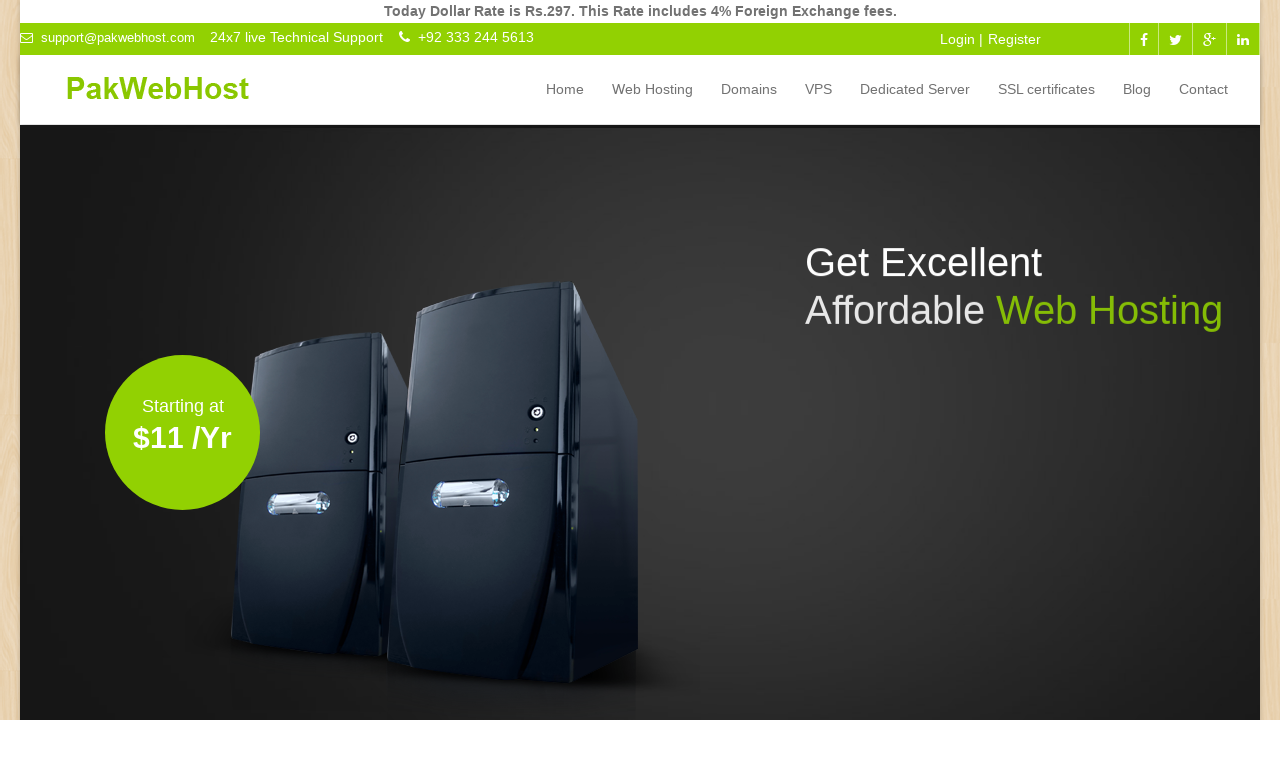

--- FILE ---
content_type: text/html; charset=UTF-8
request_url: https://pakwebhost.com/
body_size: 36630
content:
<!doctype html>
<html lang="en-gb">
<!--<![endif]-->
<head><meta http-equiv="Content-Type" content="text/html; charset=utf-8">

<!-- Meta -->
<script>
  (function(i,s,o,g,r,a,m){i['GoogleAnalyticsObject']=r;i[r]=i[r]||function(){
  (i[r].q=i[r].q||[]).push(arguments)},i[r].l=1*new Date();a=s.createElement(o),
  m=s.getElementsByTagName(o)[0];a.async=1;a.src=g;m.parentNode.insertBefore(a,m)
  })(window,document,'script','https://www.google-analytics.com/analytics.js','ga');

  ga('create', 'UA-39521368-1', 'auto');
  ga('send', 'pageview');

</script>

<meta name="robots" content="" />
<meta name="description" content="Pak Web Host is the only provider in Pakistan, who is providing 800+ Domains names extentions, 120+ Locations webhosting, VPS , Windows VPS, Forex VPS, Game Server, Business Servers with included DDOS Protection & we are also providing SSL certificates of all companies and diffrent licneses of servers which includes cPanel/WHM , PLESK, Direct Admin, cloud Linux, WHMCS, softaculous, SolusVm." />
  <script src="vps/js/jquery-1.11.1.min.js"></script>


<!-- this styles only adds some repairs on idevices  -->
<meta name="viewport" content="width=device-width, initial-scale=1.0">

<!-- Favicon 
<link rel="shortcut icon" href="images/favicon.ico"> -->

<!-- vps Files-->

    <link href="vps/css/style.css" rel="stylesheet" title="red" />

    <link href="vps/css/font-awesome.css" rel="stylesheet" />
    <link href="vps/css/jquery-ui.css" rel="stylesheet" />
    <link href="vps/css/responsive.css" rel="stylesheet" />
    
<!-- vps Files-->



  <!-- google fonts -->
  <link href='https://fonts.googleapis.com/css?family=Open+Sans:400,400italic,700,700italic' rel='stylesheet' type='text/css' />
  <link href='https://fonts.googleapis.com/css?family=Lato:400,700,400italic,700italic' rel='stylesheet' type='text/css' />


<!-- Google fonts - witch you want to use - (rest you can just remove) -->
<link href='https://fonts.googleapis.com/css?family=Open+Sans:300,300italic,400,400italic,600,600italic,700,700italic,800,800italic' rel='stylesheet' type='text/css'>
<link href='https://fonts.googleapis.com/css?family=Raleway:100,200,300,400,500,600,700,800,900' rel='stylesheet' type='text/css'>

<!--[if lt IE 9]>
<script src="https://html5shim.googlecode.com/svn/trunk/html5.js"></script>
	<![endif]-->

<!-- ######### CSS STYLES ######### -->

<link rel="stylesheet" href="css/reset.css" type="text/css" />
<link rel="stylesheet" href="css/style.css" type="text/css" />

<link rel="stylesheet" href="css/font-awesome/css/font-awesome.min.css">

<!-- responsive devices styles -->
<link rel="stylesheet" media="screen" href="css/responsive-leyouts.css" type="text/css" />

<!-- mega menu -->
<link href="js/mainmenu/sticky.css" rel="stylesheet">
<link href="js/mainmenu/bootstrap.min.css" rel="stylesheet">
<link href="js/mainmenu/demo.css" rel="stylesheet">
<link href="js/mainmenu/menu.css" rel="stylesheet">

<!-- revolution slider -->

<!-- CSS STYLE-->
<link rel="stylesheet" type="text/css" href="js/revolutionslider/css/style.css" media="screen" />



<!-- SLIDER REVOLUTION 4.x CSS SETTINGS -->
<link rel="stylesheet" type="text/css" href="js/revolutionslider/rs-plugin/css/settings.css" media="screen" />

<!-- simple line icons -->
<link rel="stylesheet" type="text/css" href="css/Simple-Line-Icons-Webfont/simple-line-icons.css" media="screen" />


<!-- Accordions -->
<link rel="stylesheet" href="js/accordion/accordion.css" type="text/css" media="all">

<!-- tabs -->
<link rel="stylesheet" type="text/css" href="js/tabs/assets/css/responsive-tabs.css">
<link rel="stylesheet" type="text/css" href="js/tabs/assets/css/responsive-tabs2.css">
<link rel="stylesheet" type="text/css" href="js/tabs/assets/css/responsive-tabs3.css">
<!-- Hotjar Tracking Code for https://pakwebhost.com -->
<script>
    (function(h,o,t,j,a,r){
        h.hj=h.hj||function(){(h.hj.q=h.hj.q||[]).push(arguments)};
        h._hjSettings={hjid:3338206,hjsv:6};
        a=o.getElementsByTagName('head')[0];
        r=o.createElement('script');r.async=1;
        r.src=t+h._hjSettings.hjid+j+h._hjSettings.hjsv;
        a.appendChild(r);
    })(window,document,'https://static.hotjar.com/c/hotjar-','.js?sv=');
</script>


</head>

<body>
<div class="wrapper_boxed"><div class="site_wrapper">
      <center> <b>Today Dollar Rate is Rs.297. This Rate includes 4% Foreign Exchange fees.
      </b> </center>  

  <header id="header"> 

    <!-- Top header bar -->
    <div id="topHeader">
      <div class="wrapper">
        <div class="top_nav">
            <div class="left"> <a href="mailto:support@pakwebhost.com"><i class="fa fa-envelope-o"></i> &nbsp;support@pakwebhost.com</a> <span>24x7  live Technical Support &nbsp;&nbsp; <i class="fa fa-phone"></i> &nbsp;+92 333 244 5613</span> </div>
            <div class="right"> <a class="login_but" href="https://pakwebhost.com/clientarea/clientarea.php">Login | </a><a href="https://pakwebhost.com/clientarea/register.php" class="registerbut">Register</a>            
              <ul>
                <li><a href="http://facebook.com/PakWebHost"><i class="fa fa-facebook"></i></a></li>
                <li><a href="https://twitter.com/PakWebHost"><i class="fa fa-twitter"></i></a></li>
                <li><a href="#"><i class="fa fa-google-plus"></i></a></li>
                <li class="last"><a href="#"><i class="fa fa-linkedin"></i></a></li>
              </ul>
            </div>
            <!-- end right social links --> 
            
        </div>
      </div>
    </div>
    <!-- end top navigation -->
    
    <div id="trueHeader">
      <div class="wrapper">
        <div class="container"> 
          
          <!-- Logo -->
          <div class="logo"><a href="index.php" id="logo"></a></div>
          
          <!-- Menu -->
          <div class="menu_main">
            <div class="navbar yamm navbar-default">
              <div class="container">
                <div class="navbar-header">
                  <div class="navbar-toggle .navbar-collapse .pull-right " data-toggle="collapse" data-target="#navbar-collapse-1"  > <span>Menu</span>
                    <button type="button" > <i class="fa fa-bars"></i></button>
                  </div>
                </div>
                <div id="navbar-collapse-1" class="navbar-collapse collapse pull-right">
                  <nav>
                  <ul class="nav navbar-nav">
                    <li class="dropdown"> <a href="index.php" class="dropdown-toggle active"> Home</a></li>
                    <li class="dropdown"> <a href="#" data-toggle="dropdown" class="dropdown-toggle"> Web Hosting</a>
                      <ul class="dropdown-menu" role="menu">
                        <li><a href="linuxhosting.php">Linux hosting</a> </li>
                      </ul>
                    </li>
                    <li class="dropdown"> <a href="#" data-toggle="dropdown" class="dropdown-toggle"> Domains</a>
                      <ul class="dropdown-menu" role="menu">
                        <li><a href="domain_prices.php">Domain Pricing</a></li>
                      </ul>
                    </li>
                    <li class="dropdown"> <a href="#" data-toggle="dropdown" class="dropdown-toggle"> VPS</a>
                      <ul class="dropdown-menu" role="menu">
                        <li><a href="linuxvps.php">Linux VPS</a></li>
                      <!--  <li><a href="windowsvps.php">Windows VPS</a> </li>
                        <li><a href="forexvps.php">Forex VPS</a></li>
                        <li><a href="cloudvps.php">Cloud VPS</a> </li> -->
                      </ul>
                    </li>
                    <li class="dropdown"> <a href="#" data-toggle="dropdown" class="dropdown-toggle">Dedicated Server</a>
                    <ul class="dropdown-menu" role="menu">
                       <li><a href="unmanaged-server.php">Un-Managed server</a> </li>
                      </ul>
                    
                    <!--end elements styles-->
                    <li class="dropdown"> <a href="coming.php" data-toggle="dropdown" class="dropdown-toggle">SSL certificates</a>
                      <ul class="dropdown-menu multilevel" role="menu">
                        <li><a href="coming.php">Comodo SSL</a></li>
                        <li><a href="coming.php">GEO Trust SSL</a></li>
                        <li><a href="coming.php">SYMENTIC SSL</a></li>
                        <li><a href="coming.php">THAWTE SSL</a></li>
                      </ul>
                    </li>
                    <li> <a href="" data-toggle="dropdown" class="dropdown-toggle">Blog</a></li>
                                       <li><a href="https://pakwebhost.com/clientarea/contact.php">Contact</a></li>

                    </li>
                  </nav>
                </div>
              </div>
            </div>
          </div>
          <!-- end menu --> 
          
        </div>
      </div>
    </div>
  </header><title>-Pak Web Host- Best web solutions for your online business.</title>
  
  <div class="clearfix"></div>
  <div class="tp-banner-container">
    <div class="tp-banner2" >
      <ul>
        <!-- SLIDE 1  -->
        <li data-transition="fade" data-slotamount="1" data-masterspeed="1500" data-thumb="" data-delay="13000"  data-saveperformance="off"  data-title="Our Workplace"> 
          
          <!-- MAIN IMAGE --> 
          <img src="images/sliders/slide1_bg.jpg"  alt="kenburns1"  data-bgposition="left center" data-kenburns="on" data-duration="14000" data-ease="Linear.easeNone" data-bgfit="100" data-bgfitend="130" data-bgpositionend="right center"> 
          <!-- LAYERS -->
          
          <div class="tp-caption lfl"
						data-x="130"
						data-y="140"
						data-speed="800"
						data-start="1000"
						data-easing="Back.easeOut"
						data-endspeed="300"
						data-captionhidden="on"
						style="z-index: 5"><img src="images/sliders/slide2_img1.png" alt=""> </div>
                        
          
            
          <div class="tp-caption offerbadge sfb"
						data-x="50"
						data-hoffset="0"
						data-voffset="-10"
						data-y="230"
						data-speed="800"
						data-start="1600"
						data-easing="Power4.easeOut"
						data-endspeed="300"
						data-endeasing="Power1.easeIn"
						data-captionhidden="off"
						style="z-index: 6">Starting at <br/>
            <span class="price">$11 /Yr</span><br/>
            </div>
            
          <div class="tp-caption text1 sfb"
						data-x="750"
						data-hoffset="0"
						data-voffset="-10"
						data-y="126"
						data-speed="800"
						data-start="1900"
						data-easing="Power4.easeOut"
						data-endspeed="300"
						data-endeasing="Power1.easeIn"
						data-captionhidden="off"
						style="z-index: 6">Get Excellent</div>
                        
          <div class="tp-caption text2 sfb"
						data-x="750"
						data-hoffset="0"
						data-voffset="-10"
						data-y="168"
						data-speed="800"
						data-start="2200"
						data-easing="Power4.easeOut"
						data-endspeed="300"
						data-endeasing="Power1.easeIn"
						data-captionhidden="off"
						style="z-index: 6">Affordable <span>Web Hosting</span></div>
                        
          <div class="tp-caption slide_list sfb"
						data-x="750"
						data-hoffset="0"
						data-voffset="-10"
						data-y="220"
						data-speed="800"
						data-start="2500"
						data-easing="Power4.easeOut"
						data-endspeed="300"
						data-endeasing="Power1.easeIn"
						data-captionhidden="off"
						style="z-index: 6"><i class="fa fa-check"></i> On Demand Disk Space, Bandwidth & Email Addresses </div>
                        
          <div class="tp-caption slide_list sfb"
						data-x="750"
						data-hoffset="0"
						data-voffset="-10"
						data-y="250"
						data-speed="800"
						data-start="2800"
						data-easing="Power4.easeOut"
						data-endspeed="300"
						data-endeasing="Power1.easeIn"
						data-captionhidden="off"
						style="z-index: 6"><i class="fa fa-check"></i> Weekly Backups.</div>
                        
          <div class="tp-caption slide_list sfb"
						data-x="750"
						data-hoffset="0"
						data-voffset="-10"
						data-y="280"
						data-speed="800"
						data-start="3100"
						data-easing="Power4.easeOut"
						data-endspeed="300"
						data-endeasing="Power1.easeIn"
						data-captionhidden="off"
						style="z-index: 6"><i class="fa fa-check"></i> FREE Basic DDOS protection. </div>
                        
          <div class="tp-caption slide_list sfb"
						data-x="750"
						data-hoffset="0"
						data-voffset="-10"
						data-y="310"
						data-speed="800"
						data-start="3300"
						data-easing="Power4.easeOut"
						data-endspeed="300"
						data-endeasing="Power1.easeIn"
						data-captionhidden="off"
						style="z-index: 6"><i class="fa fa-check"></i> FREE migration/</div>
                        
          <div class="tp-caption slide_list sfb"
						data-x="750"
						data-hoffset="0"
						data-voffset="-10"
						data-y="340"
						data-speed="800"
						data-start="3600"
						data-easing="Power4.easeOut"
						data-endspeed="300"
						data-endeasing="Power1.easeIn"
						data-captionhidden="off"
						style="z-index: 6"><i class="fa fa-check"></i> 24x7 live Technical Support</div>
                        
          <div class="tp-caption slider_but1 sfb"
						data-x="750"
						data-hoffset="0"
						data-voffset="-10"
						data-y="435"
						data-speed="800"
						data-start="3900"
						data-easing="Power4.easeOut"
						data-endspeed="300"
						data-endeasing="Power1.easeIn"
						data-captionhidden="off"
						style="z-index: 6"><a href="linuxhosting.php">Get started</a> </div>
        </li>
        
        <!-- SLIDE 2  -->
        <li data-transition="fade" data-slotamount="1" data-masterspeed="1500" data-thumb="" data-delay="13000"  data-saveperformance="off"  data-title="Our Workplace"> 
          
          <!-- MAIN IMAGE --> 
          <img src="images/sliders/slide1_bg.jpg"  alt="kenburns1"  data-bgposition="left center" data-kenburns="on" data-duration="14000" data-ease="Linear.easeNone" data-bgfit="100" data-bgfitend="130" data-bgpositionend="right center"> 
          <!-- LAYERS -->
          
          <div class="tp-caption lfr"
						data-x="680"
						data-y="90"
						data-speed="800"
						data-start="1000"
						data-easing="Back.easeOut"
						data-endspeed="300"
						data-captionhidden="on"
						style="z-index: 8"><img src="images/sliders/slide3_img1.png" alt=""> </div>
                        
        
            
          <div class="tp-caption offerbadge sfb"
						data-x="630"
						data-hoffset="0"
						data-voffset="-10"
						data-y="250"
						data-speed="800"
						data-start="1600"
						data-easing="Power4.easeOut"
						data-endspeed="300"
						data-endeasing="Power1.easeIn"
						data-captionhidden="off"
						style="z-index: 10">Starting at <br/>
            <span class="price">$60</span><br/>
            /mo</div>
            
          <div class="tp-caption text2 sfb"
						data-x="0"
						data-hoffset="0"
						data-voffset="-10"
						data-y="135"
						data-speed="800"
						data-start="2200"
						data-easing="Power4.easeOut"
						data-endspeed="300"
						data-endeasing="Power1.easeIn"
						data-captionhidden="off"
						style="z-index: 6">Dedicated <span>Servers</span></div>
                        
          <div class="tp-caption slide_list sfb"
						data-x="0"
						data-hoffset="0"
						data-voffset="-10"
						data-y="185"
						data-speed="800"
						data-start="1900"
						data-easing="Power4.easeOut"
						data-endspeed="300"
						data-endeasing="Power1.easeIn"
						data-captionhidden="off"
						style="z-index: 6"><i class="fa fa-arrow-circle-right"></i> Unlimited Disk Space, Bandwidth</div>
                        
          <div class="tp-caption slide_list sfb"
						data-x="0"
						data-hoffset="0"
						data-voffset="-10"
						data-y="220"
						data-speed="800"
						data-start="2000"
						data-easing="Power4.easeOut"
						data-endspeed="300"
						data-endeasing="Power1.easeIn"
						data-captionhidden="off"
						style="z-index: 6"><i class="fa fa-arrow-circle-right"></i> FREE Domain Registration</div>
                        
          <div class="tp-caption slide_list sfb"
						data-x="0"
						data-hoffset="0"
						data-voffset="-10"
						data-y="255"
						data-speed="800"
						data-start="2100"
						data-easing="Power4.easeOut"
						data-endspeed="300"
						data-endeasing="Power1.easeIn"
						data-captionhidden="off"
						style="z-index: 6"><i class="fa fa-arrow-circle-right"></i> FREE Security Suite</div>
                        
          <div class="tp-caption slide_list sfb"
						data-x="0"
						data-hoffset="0"
						data-voffset="-10"
						data-y="290"
						data-speed="800"
						data-start="2200"
						data-easing="Power4.easeOut"
						data-endspeed="300"
						data-endeasing="Power1.easeIn"
						data-captionhidden="off"
						style="z-index: 6"><i class="fa fa-arrow-circle-right"></i> FREE Site-Building Tools</div>
                        
          <div class="tp-caption slide_list sfb"
						data-x="0"
						data-hoffset="0"
						data-voffset="-10"
						data-y="325"
						data-speed="800"
						data-start="2300"
						data-easing="Power4.easeOut"
						data-endspeed="300"
						data-endeasing="Power1.easeIn"
						data-captionhidden="off"
						style="z-index: 6"><i class="fa fa-arrow-circle-right"></i> FREE Search Engine Credits</div>
                        
          <div class="tp-caption slide_list sfb"
						data-x="0"
						data-hoffset="0"
						data-voffset="-10"
						data-y="360"
						data-speed="800"
						data-start="2400"
						data-easing="Power4.easeOut"
						data-endspeed="300"
						data-endeasing="Power1.easeIn"
						data-captionhidden="off"
						style="z-index: 6"><i class="fa fa-arrow-circle-right"></i> GREEN! Powered by 100% wind energy</div>
                        
          <div class="tp-caption slide_list sfb"
						data-x="356"
						data-hoffset="0"
						data-voffset="-10"
						data-y="185"
						data-speed="800"
						data-start="2500"
						data-easing="Power4.easeOut"
						data-endspeed="300"
						data-endeasing="Power1.easeIn"
						data-captionhidden="off"
						style="z-index: 6"><i class="fa fa-arrow-circle-right"></i> Unlimited Disk Space, Bandwidth</div>
                        
          <div class="tp-caption slide_list sfb"
						data-x="356"
						data-hoffset="0"
						data-voffset="-10"
						data-y="220"
						data-speed="800"
						data-start="2600"
						data-easing="Power4.easeOut"
						data-endspeed="300"
						data-endeasing="Power1.easeIn"
						data-captionhidden="off"
						style="z-index: 6"><i class="fa fa-arrow-circle-right"></i> FREE Domain Registration</div>
                        
          <div class="tp-caption slide_list sfb"
						data-x="356"
						data-hoffset="0"
						data-voffset="-10"
						data-y="255"
						data-speed="800"
						data-start="2700"
						data-easing="Power4.easeOut"
						data-endspeed="300"
						data-endeasing="Power1.easeIn"
						data-captionhidden="off"
						style="z-index: 6"><i class="fa fa-arrow-circle-right"></i> FREE Security Suite</div>
                        
          <div class="tp-caption slide_list sfb"
						data-x="356"
						data-hoffset="0"
						data-voffset="-10"
						data-y="290"
						data-speed="800"
						data-start="2800"
						data-easing="Power4.easeOut"
						data-endspeed="300"
						data-endeasing="Power1.easeIn"
						data-captionhidden="off"
						style="z-index: 6"><i class="fa fa-arrow-circle-right"></i> FREE Site-Building Tools</div>
                        
          <div class="tp-caption slide_list sfb"
						data-x="356"
						data-hoffset="0"
						data-voffset="-10"
						data-y="325"
						data-speed="800"
						data-start="2900"
						data-easing="Power4.easeOut"
						data-endspeed="300"
						data-endeasing="Power1.easeIn"
						data-captionhidden="off"
						style="z-index: 6"><i class="fa fa-arrow-circle-right"></i> FREE Search Engine Credits</div>
                        
          <div class="tp-caption slide_list sfb"
						data-x="356"
						data-hoffset="0"
						data-voffset="-10"
						data-y="360"
						data-speed="800"
						data-start="3000"
						data-easing="Power4.easeOut"
						data-endspeed="300"
						data-endeasing="Power1.easeIn"
						data-captionhidden="off"
						style="z-index: 6"><i class="fa fa-arrow-circle-right"></i> GREEN! 100% wind energy</div>
                        
          <div class="tp-caption slider_but1 sfb"
						data-x="0"
						data-hoffset="0"
						data-voffset="-10"
						data-y="430"
						data-speed="800"
						data-start="3100"
						data-easing="Power4.easeOut"
						data-endspeed="300"
						data-endeasing="Power1.easeIn"
						data-captionhidden="off"
						style="z-index: 6"><a href="unmanaged-server.php">Get started</a> </div>
        </li>
        
        
        <!-- SLIDE 3 -->
        <li data-transition="fade" data-slotamount="1" data-masterspeed="1500" data-thumb="" data-delay="13000"  data-saveperformance="off"  data-title="Our Workplace"> 
          
          <!-- MAIN IMAGE --> 
          <img src="images/sliders/slide1_bg.jpg"  alt="kenburns1"  data-bgposition="left center" data-kenburns="on" data-duration="14000" data-ease="Linear.easeNone" data-bgfit="100" data-bgfitend="130" data-bgpositionend="right center"> 
          <!-- LAYERS -->
          
          <div class="tp-caption lfr"
						data-x="350"
						data-y="225"
						data-speed="800"
						data-start="1000"
						data-easing="Back.easeOut"
						data-endspeed="300"
						data-captionhidden="on"
						style="z-index: 8"><img src="images/sliders/slide4_img1.png" alt=""> </div>
                        
        
            
          <div class="tp-caption offerbadge sfl"
						data-x="825"
						data-hoffset="0"
						data-voffset="-10"
						data-y="335"
						data-speed="800"
						data-start="1600"
						data-easing="Power4.easeOut"
						data-endspeed="300"
						data-endeasing="Power1.easeIn"
						data-captionhidden="off"
						style="z-index: 10">Starting at <br/>
            <span class="price">$9.99</span><br/>
            /mo</div>
            
          <div class="tp-caption text3 sfb"
						data-x="center"
						data-hoffset="0"
						data-voffset="-10"
						data-y="95"
						data-speed="800"
						data-start="1900"
						data-easing="Power4.easeOut"
						data-endspeed="300"
						data-endeasing="Power1.easeIn"
						data-captionhidden="off"
						style="z-index: 6">Reliable and Affordable VPS</div>
                        
          <div class="tp-caption slide_list sfb"
						data-x="center"
						data-hoffset="0"
						data-voffset="-10"
						data-y="135"
						data-speed="800"
						data-start="2200"
						data-easing="Power4.easeOut"
						data-endspeed="300"
						data-endeasing="Power1.easeIn"
						data-captionhidden="off"
						style="z-index:6"Pak Web host The Best Web hosting solutions for your Business. </div>
        </li>
      </ul>
      <div class="tp-bannertimer"></div>
    </div>
  </div>
  <div class="clearfix"></div>
  <!--end slider-->
  
  <div class="domain_search_home">
    <div class="container">
    
      <div class="one_half">
        <form method="post" id="domain-searchform" action="https://pakwebhost.com/clientarea/domainchecker.php">
          <div>
          	<input type="hidden" name="direct" value="true" />
            <input type="text" name="domain" size="20" class="input-text" name="direct" id="dsearch" value="Enter your Domain Name here..." onFocus="if (this.value == 'Enter your Domain Name here...') {this.value = '';}" onBlur="if (this.value == '') {this.value = 'Enter your Domain Name here...';}" type="text" />
            <select name="ext" class="drlist">
             <option value=".com">.com</option>
              <option value=".net">.net</option>
              <option value=".biz">.biz</option>
              <option value=".info">.info</option>
              <option value=".org">.org</option>
               <option value=".mobi">.mobi</option>
               <option value=".tv">.tv</option>
              <option value=".pk">.pk</option>
              <option value=".com.pk">.com.pk</option>
              <option value=".net.pk">.net.pk</option>
              <option value=".edu.pk">.edu.pk</option>
              <option value=".org.pk">.org.pk</option>
              <option value=".biz.pk">.biz.pk</option>
              <option value=".online">.online</option>
              <option value=".it">.it</option>
              <option value=".exchange">.exchange</option>
              <option value=".me">.me</option>
              <option value=".io">.io</option>
              <option value=".online">.online</option>
              <option value=".xyz">.xyz</option>
            </select>
            <input id="searchsubmit" value="Search" type="submit" />
          </div>
        </form>
      </div>
      
      <div class="one_half last">
        <ul class="tld_list">
          <li class="title">Top Domains</li>
          <li>.com <span>$11.99</span></li>
           <li>.net <span>$13.99</span></li>
          <li>.org <span>$14.95</span></li>
        </ul>
      </div>
    </div>
  </div>
  <!--end home domain sear bar-->
  
  <div class="clearfix"></div>
  <div class="section_holder1">
    <div class="container">
    
     
      
      
      <div class="clearfix"></div>
      
      <div class="box">
        <div class="arrow_up"></div>
        <p>STARTING AT</p>
        <h1 class="white padd_top1 bold">$1.99</h1>
        <h3 class="white uppercase">Web Hosting</h3>
        <p>Pak Web host The Best Web hosting solutions for your Business</p>
        <div class="arrow_down"></div>
      </div>
      <!--end item-->
      
      <div class="box two">
        <div class="arrow_up two"></div>
        <p>STARTING AT</p>
        <h1 class="white padd_top1 bold">$14.99</h1>
        <h3 class="white uppercase">Linux VPS</h3>
        <p>Pak Web host The Best Web hosting solutions for your Business</p>
        <div class="arrow_down two"></div>
      </div>
      <!--end item-->
      
      <div class="box three">
        <div class="arrow_up three"></div>
        <p>STARTING AT</p>
        <h1 class="white padd_top1 bold">$99</h1>
        <h3 class="white uppercase">Dedicated Servers</h3>
        <p>Pak Web host The Best Web hosting solutions for your Business </p>
        <div class="arrow_down three"></div>
      </div>
      <!--end item--> 
      
    </div>
  </div>
  <!-- end section 1-->
  
  <div class="clearfix"></div>
  <div class="section_holder2">
    <div class="top_shape"></div>
    <div class="container">
      <div class="section_title">
        <h3 class="small white">MOst Popular</h3>
        <br/>
        <br/>
        <h1 class="big white">Plan<span>s</span></h1>
      </div>
      <div class="section_subtext white">
        <p>Pak Web Host is the only Internet solutions provider in Pakistan, who is providing 800+ Domains names extentions, 120+ Locations webhosting, VPS , Windows VPS, Forex VPS, Game Server, Business Servers with included DDOS Protection & we are also providing SSL certificates of all companies and diffrent licneses of servers which includes cPanel/WHM , PLESK, Direct Admin, cloud Linux, WHMCS, softaculous, SolusVm.<br>Pak Web host is the Best Web hosting, servers & Internet solutions for your Business. We are reliable & most affrordable in the Market to fulfill your needs, our most populer packages are.. </p>
      </div>
      <div class="clearfix"></div>
      <div class="section_title_line two"></div>
      <div class="one_fourth">
        <div class="arrow_up"></div>
        <div class="clearfix"></div>
        <div class="price_table">
          <div class="plan_info">
            <h2 class="title">Web Hosting</h2>
            <div class="price"><sup>$</sup>19.99 <i>/Yr</i></div>
            <ul class="plan_features">
              <li>1 GB Web Space</li>
              <li>50 GB bandwidth</li>
              <li>24/7 Full Support</li>
              <li>Whm/Cpanel</li>
              <li>Money back Guarantee</li>
            </ul>
            <a class="singup_but" href="linuxhosting.php">See more</a> </div>
        </div>
        <!--end item-->
        <div class="clearfix"></div>
        <div class="arrow_down"></div>
      </div>
      <!--end item-->
      
      <div class="one_fourth active">
        <div class="arrow_up"></div>
        <div class="clearfix"></div>
        <div class="price_table">
          <div class="plan_info">
            <h2 class="title">Windows VPS</h2>
            <div class="price"><sup>$</sup>17.99 <i>/mo</i></div>
            <ul class="plan_features">
           		<li>3.4 GHZ processor</li>
              <li>25 GB Web Space</li>
              <li>1024 Memory Ram</li>
              <li>1024 GB Bandwidth</li>                            
              <li>3.4 GHZ processor</li>
              <li>24/7 Full Support</li>
            </ul>
            <a class="singup_but" href="windowsvps.php">See more</a> </div>
        </div>
        <!--end item-->
        <div class="clearfix"></div>
        <div class="arrow_down"></div>
      </div>
      <!--end item-->
      
      <div class="one_fourth">
        <div class="arrow_up"></div>
        <div class="clearfix"></div>
        <div class="price_table">
          <div class="plan_info">
            <h2 class="title">Dedicated Server</h2>
            <div class="price"><sup>$</sup>99 <i>/mo</i></div>
            <ul class="plan_features">
              <li>Intel Xeon E3-1230 V3</li>
              <li>32 GB Ram</li>
              <li>2 x 1024 Gb Hard Disk</li>
              <li>10 TB Bandwidth</li>
              <li>100 GB Backup Free</li>
            </ul>
            <a class="singup_but" href="unmanaged-server.php">See more</a> </div>
        </div>
        <!--end item-->
        <div class="clearfix"></div>
        <div class="arrow_down"></div>
      </div>
      <!--end item-->
      
      <div class="one_fourth last">
        <div class="arrow_up"></div>
        <div class="clearfix"></div>
        <div class="price_table">
          <div class="plan_info">
            <h2 class="title">Unlimited Hosting</h2>
            <div class="price"><sup>$</sup>3.99* <i>/mo</i></div>
            <ul class="plan_features">
              <li>Unlimited Web Space</li>
              <li>Unlimited Bandwidth</li>
              <li>24/7 Full Support</li>
              <li>Free Domain Name</li>
              <li>Money back Guarantee</li>
              <li></li>
            </ul>
            <a class="singup_but" href="linuxhosting.php">See more</a> </div>
        </div>
        <!--end item-->
        <div class="clearfix"></div>
        <div class="arrow_down"></div>
      </div>
      <!--end item--> 
      
    </div>
    <div class="bottom_shape"></div>
  </div>
  <!--end section 2-->
  
  
  
 
﻿ <div class="content">
</div>

 <div class="footer1">
    <div class="social_links">
      <div class="container">
        <ul class="social_icons">
          <li><a href="#"><i class="fa fa-facebook"></i></a></li>
          <li class="active"><a href="#"><i class="fa fa-twitter"></i></a></li>
          <li><a href="#"><i class="fa fa-google-plus"></i></a></li>
          <li><a href="#"><i class="fa fa-linkedin"></i></a></li>
        </ul>
      </div>
    </div>
    <div class="container">
      <div class="one_fourth">
        <h4 class="white">About</h4>
        <div class="footer_title_line"></div>
        <ul class="quick_links">
          <li><a href="about.php">About US</a></li>
          <li><a href="https://pakwebhost.com/clientarea/contact.php">Contact US</a></li>
          <li><a href="linuxhosting.php">Hosting Plans</a></li>
          <li><a href="https://pakwebhost.com/clientarea/affiliates.php">Affliates</a></li>
                    <li><a href="careers.php">Careers</a></li>

        </ul>
       <!-- <div class="newsletter">
          <p class="padd_bot1 margin_top1"> Sign up for special offers</p>
          <form method="get" action="index.html">
            <input class="email_input" name="samplees" id="samplees" value="E-mail Address" onFocus="if(this.value == 'E-mail Address') {this.value = '';}" onBlur="if (this.value == '') {this.value = 'E-mail Address';}" type="text">
            <input name="" value="Submit" class="email_submit" type="submit">
          </form> 
        </div>-->
      </div>
      <!--end about -->
      
      <div class="one_fourth">
        <h4 class="white">Products & Services</h4>
        <div class="footer_title_line"></div>
        <ul class="quick_links">
       <li><a href="linuxhosting.php">Web Hosting</a></li>
          <li><a href="domain_prices.php">Domain Services</a></li>
          <li><a href="linuxvps.php">VPS</a></li>
          <li><a href="unmanaged-server.php">Dedicated Servers</a></li>
         <!-- <li><a href="#">Scripting & Add-ons</a></li>
          <li><a href="#">E-Commerce Services</a></li> -->
 	<!-- <li><a href="#">Website Management</a></li> -->
        </ul>
      </div>
      <!--end products and services-->
      
      <div class="one_fourth">
        <h4 class="white">Legal</h4>
        <div class="footer_title_line"></div>
        <ul class="quick_links">
          <li><a href="tos.php">Terms of Service</a></li>
         <!-- <li><a href="#">Privacy Policy</a></li> -->
          <li><a href="https://pakwebhost.com/clientarea/contact.php">Copyright</a></li>
          <li><a href="https://pakwebhost.com/clientarea/contact.php">Report Abuse</a></li>
        </ul>
      </div>
      <!--end legal-->
      
      <div class="one_fourth last">
        <h4 class="white">Need Help ?</h4>
        <div class="footer_title_line"></div>
        <ul class="quick_links">
          <li><a> Call: +92-333-2445613 </a></li>
          <li><a href="https://pakwebhost.com/clientarea/contact.php">Support Ticket</a></li>
          <li><a href="https://pakwebhost.com/clientarea/clientarea.php">My Account</a></li>
       



        </ul>
      </div>
      <!--end need help--> 
    </div>
  </div>
  <!--end footer-->
  <div class="copyrights">
    <div class="container"> <span>
      Copyright © 2012 to 2026 PakWebHost.com. All rights reserved.</span><span class="text2">Design and developed by PakVelocity.</span> </div>
  </div>
  <!--end copy rights--> 
  
  <a href="#" class="scrollup"></a><!-- end scroll to top of the page--> 
  
</div></div>
<!--end sitewraper--> 

 

<!-- ######### JS FILES ######### --> 
<!-- get jQuery from the google apis --> 
<script type="text/javascript" src="js/universal/jquery.js"></script> 

<!-- style switcher --> 
<script src="js/style-switcher/jquery-1.js"></script> 
<script src="js/style-switcher/styleselector.js"></script> 

<!-- SLIDER REVOLUTION 4.x SCRIPTS  --> 
<script type="text/javascript" src="js/revolutionslider/rs-plugin/js/jquery.themepunch.tools.min.js"></script> 
<script type="text/javascript" src="js/revolutionslider/rs-plugin/js/jquery.themepunch.revolution.min.js"></script> 
<script type="text/javascript" src="js/revolutionslider/custom1.js"></script> 

<!-- mega menu --> 
<script src="js/mainmenu/bootstrap.min.js"></script> 
<script src="js/mainmenu/customeUI.js"></script> 

<!-- sticky menu --> 
<script type="text/javascript" src="js/mainmenu/sticky.js"></script> 
<script type="text/javascript" src="js/mainmenu/modernizr.custom.75180.js"></script> 

<!-- tabs --> 
<script src="js/tabs/assets/js/responsive-tabs.min.js" type="text/javascript"></script> 

<!-- accordion --> 
<script type="text/javascript" src="js/accordion/custom.js"></script> 

<!-- scroll up --> 
<script src="js/scrolltotop/totop.js" type="text/javascript"></script>

<!-- Flexslider --> 
<script  src="js/flexslider/jquery.flexslider.js"></script> 
<script  src="js/flexslider/custom.js"></script>

<!--Start of Tawk.to Script-->
<script type="text/javascript">
var Tawk_API=Tawk_API||{}, Tawk_LoadStart=new Date();
(function(){
var s1=document.createElement("script"),s0=document.getElementsByTagName("script")[0];
s1.async=true;
s1.src='https://embed.tawk.to/58514cefe6ab3b03d0753d6d/default';
s1.charset='UTF-8';
s1.setAttribute('crossorigin','*');
s0.parentNode.insertBefore(s1,s0);
})();
</script>
<!--End of Tawk.to Script-->

</body>
</html>

--- FILE ---
content_type: text/css
request_url: https://pakwebhost.com/vps/css/style.css
body_size: 29507
content:
/*******************************************************************************************************
********************************************************************************************************

	TABLE OF CONTENTS

	1.  MISCELLANEOUS
	2.  COLUMNS
	3.  LINKS
	4.  HEADINGS
	5.  PARAGRAPH
	6.  CODE & PRE
	7.  LOGO AND TOP LINKS
	8.  MAIN NAVIGATION
	9.  TOP AREA & THE SLIDER
	10. BREADCRUMB
	11. SIDEBAR LEFT & SIDEBAR RIGHT
	12. BUTTONS
	13. PRICING TABLE
	14. FEATURE ELEMENT - VERSION 1
	15. FEATURE ELEMENT - VERSION 2
	16. MESSAGE BOX
	17. TABS
	18. ACCORDION
	19. TESTIMONIALS
	20. VPS SLIDER
	21. LATEST TWITTER POSTS
	22. DEDICATED SERVERS
	23. BLOG POST
	24. PAGINATION
	25. COMMENTS
	26. 404 PAGE
	27. CONTACT FORM
	28. FOOTER
	29. WHMCS STYLING
	30. OUR TEAM
	31. STATS
	32. PARTNERS

********************************************************************************************************
/*******************************************************************************************************/







/*******************************************************************************************************/
/* 1. miscellaneous */
/*******************************************************************************************************/

.wrap {
	width:1100px;
	margin:0 auto;
}
.clear {
	clear:both;
}
.alignleft {
	float:left;
	text-align:left;
}
.alignright {
	float:right;
	text-align:right;
}
.content {
	padding: 100px ;
	    padding-top: 10px;

	height: 1024;
}
.space {
	padding:50px 0;
}
.space2 {
	padding:25px 0;
}




/*******************************************************************************************************/
/* 2. columns */
/*******************************************************************************************************/

.one_half {
	float:left;
	width:47%;
	margin:0 6% 0 0;
}
.one_third {
	width:30%;
	float:left;
	margin-right:5%;
}
.two_thirds {
	float:left;
	width:65%;
	margin:0 5% 0 0;
}
.one_fourth {
	width:23%;
	float:left;
	margin-right:2.6%;
}
.one_fifth {
	float:left;
	width:18%;
	margin:0 2.5% 0 0;
}
.last {
	margin-right: 0 !important;
}



/*******************************************************************************************************/
/* 3. links */
/*******************************************************************************************************/

a {
	color: #c65757;
	text-decoration:none;
	-webkit-transition:all 200ms ease-in;
	-o-transition:all 200ms ease-in;
	-moz-transition:all 200ms ease-in;
	transition:all 200ms ease-in;
}
a:hover {
	color: #333;
	text-decoration:none;
}



/*******************************************************************************************************/
/* 4. headings */
/*******************************************************************************************************/

h1 {
	font-size:30px;
}
h2 {
	font-size:27px;
}
h3 {
	font-size:24px;
}
h4 {
	font-size:21px;
}
h5 {
	font-size:18px;
}
h6 {
	font-size:16px;
}
h1, h2, h3, h4, h5, h6 {
	font-family: 'Lato', sans-serif;
	color: #333;
	font-weight: bold;
	text-transform: uppercase;
	margin:0 0 10px 0;
}
a h1, a h2, a h3, a h4, a h5, a h6 {
	-webkit-transition:all 200ms ease-in;
	-o-transition:all 200ms ease-in;
	-moz-transition:all 200ms ease-in;
	transition:all 200ms ease-in;
}
a h1:hover, a h2:hover, a h3:hover, a h4:hover, a h5:hover, a h6:hover {
	color: #c65757;
	-webkit-transition:all 200ms ease-in;
	-o-transition:all 200ms ease-in;
	-moz-transition:all 200ms ease-in;
	transition:all 200ms ease-in;
}
.heading {
	text-transform: lowercase;
	font-size: 18px;
	color: #1a1a1a;
	width:auto;
	display: table;
	margin:0 auto;
	font-style: italic;
	text-align: center;
	padding-bottom:5px;
	border-bottom:3px solid #eee;
	margin-bottom: 50px;
}



/*******************************************************************************************************/
/* 5. paragraph */
/*******************************************************************************************************/




/*******************************************************************************************************/
/* 6. code & pre */
/*******************************************************************************************************/

pre {
	background: #fff;
	border: 1px solid #ddd;
	padding:10px 20px;
	color: #555;
	margin:10px 0;
	float:left;
	width:920px;
	font-size:11px;
}



/*******************************************************************************************************/
/* 7. logo and top links */
/*******************************************************************************************************/



/*******************************************************************************************************/
/* 8. main navigation */
/*******************************************************************************************************/

#toggle i {
	display:none;
	color: #fff;
	text-align:center;
	font-size:30px;
	margin:0 auto;
}
#nav {
 	position: relative !important;
	float:right;
	z-index: 5000;
}
#nav > ul > li {
	float: left;
	margin-left:40px;
}
#nav > ul {
  	list-style: none;
	position: relative;
	display: block;
	background: #fff;
	width: 100%;
	z-index: 500;
}
#nav i { color: #fff; }
#nav li a { text-transform: uppercase; color: #fff; padding:45px 0 45px 0; border-top:3px solid transparent; }
#nav li a:hover { color: #fff;}
#nav li a.selected { border-top:3px solid #fff; }
#nav li a.selected, #nav li a.selected i { color: #fff; }
#nav ul ul li a.selected { color: #fff; border-top:none; }
#nav ul ul ul li a.selected { color: #fff; border-top:none; }
#nav > ul > li {
	display: inline-block;
	position: relative;
}
#nav > ul > #menu-button { display: none; }
#nav ul li a {
	font-family: 'Lato', sans-serif;
	display: block;
	font-weight: bold;
	text-decoration: none;
	color: #fff;
}
#nav ul ul {
	background: #fff;
	position: absolute;
	left: -9999px;
	top: 100px;
	-webkit-transition: opacity .3s ease, top .25s ease;
	-moz-transition: opacity .3s ease, top .25s ease;
	-ms-transition: opacity .3s ease, top .25s ease;
	-o-transition: opacity .3s ease, top .25s ease;
	transition: opacity .3s ease, top .25s ease;
	z-index: 1000;
}
#nav ul ul li {
	position: relative;
}
#nav > ul > li:hover > ul {
	left: -20px;
	border-top:3px solid #fff;
	top: 90px;
	opacity: 1;
	z-index:9999;
}
#nav ul ul li a {
	width: 180px;
	padding: 10px 20px;
	color: #aaa;
	background: #fff;
	border-top: none;
	border-bottom:1px solid #f5f5f5;
	-webkit-transition: all .35s ease;
	-moz-transition: all .35s ease;
	-ms-transition: all .35s ease;
	-o-transition: all .35s ease;
	transition: all .35s ease;
}
#nav ul ul li:last-child a {
	border-bottom: none;
}
#nav ul ul li:hover > a {
	background: #c65757;
	color: #fff;
}
#nav > ul > li > ul::after {
	content: '';
	border: 6px solid transparent;
	width: 0;
	height: 0;
	border-bottom-color: #c65757;
	position: absolute;
	top: -12px;
	left: 22px;
}

#nav ul ul ul {
	background: transparent;
	top: 37px;
	border-left:5px solid transparent;
}
#nav ul ul ul li {
	background: #fff;
}
#nav ul ul li:hover > ul {
	left: 180px;
	top: 0;
	opacity: 1;
}
#nav ul ul ul li:first-child { border-top: 3px solid #c65757; }
#nav ul ul ul li a:hover {
	color: #fff;
}



/*******************************************************************************************************/
/* 9. top area & the slider */
/*******************************************************************************************************/



/*******************************************************************************************************/
/* 10. breadcrumb */
/*******************************************************************************************************/




/*******************************************************************************************************/
/* 11. sidebar left & sidebar right */
/*******************************************************************************************************/

.sidebar_left {
	width:20%;
	float:left;
}
.sidebar_right {
	width:20%;
	float:right;
}
.content_left {
	width:80%;
	float:left;
	padding-right:50px;
}
.content_right {
	width:80%;
	float:right;
	padding-left:50px;
}
.sidebar_left ul li a,
.sidebar_right ul li a {
	color: #aaa;
}
.sidebar_left ul li a:hover,
.sidebar_right ul li a:hover {
	color: #fff;
}

.sidebar_left input,
.sidebar_right input {
	width:100%;
	padding:15px;
	margin-bottom: 5px;
	border: none;
	background: #fff;
}
.sidebar_left img, .sidebar_right img, .content_left img, .content_left img, .content img {
	max-width:100%;
	border-radius:3px;
	-moz-border-radius:3px;
	-webkit-border-radius:3px;
}



/*******************************************************************************************************/
/* 12. buttons */
/*******************************************************************************************************/

.button {
	display: inline-block;
	background: transparent;
	border: 2px solid #8CC804;
	padding:20px 40px;
	margin:0 2px 2px 0;
	color: #8CC804;
	text-transform: lowercase;
	font-family: 'Lato', sans-serif;
	font-weight: normal;
	font-style: italic;
	font-size: 18px;
}
.button:hover {
	background: #8CC804;
	border: 2px solid #8CC804;
	padding:20px 40px;
	color: #fff;
	text-transform: lowercase;
	font-family: 'Lato', sans-serif;
	font-weight: normal;
	font-style: italic;
	font-size: 18px;
}

.small {
	padding:3px 15px !important;
}
.red { border: 2px solid #c65757; }
.red:hover {
	border: 2px solid #c65757;
	background: #c65757;
}
.black { border: 2px solid #000; color: #000; }
.black:hover {
	border: 2px solid #000;
	background: #000;
	color: #fff;
}



/*******************************************************************************************************/
/* 13. pricing table */
/*******************************************************************************************************/

.pricing {
	background: #fff;
	text-align: center;
}
.pricing.best {
	
}
.pricing_top { padding:30px 0; }
.pricing_top h6 {
	margin: 0;
	color: #c65757;
	font-weight: bold;
	text-transform: uppercase;
}
.pricing_top p {
	color: #1a1a1a;
	margin: 10px 0;
	font-size: 48px;
	font-weight: bold;
}
.pricing_top sup {
	font-weight: normal;
	font-size: 20px;
}
.pricing_middle ul {
}
.pricing_middle ul li {
	padding:15px;
	border-top:1px solid #f5f5f5;
}
.pricing_middle ul li i {
	-webkit-transition:all 200ms ease-in;
	-o-transition:all 200ms ease-in;
	-moz-transition:all 200ms ease-in;
	transition:all 200ms ease-in;
}
.pricing_middle ul li:hover i {
	color: #c65757;
	-webkit-transition:all 200ms ease-in;
	-o-transition:all 200ms ease-in;
	-moz-transition:all 200ms ease-in;
	transition:all 200ms ease-in;
}
.pricing_middle ul li:nth-child(2n-1) {
	padding:15px;
	border-top:1px solid #f5f5f5;
}
.pricing_middle ul li i {
	color: #aaa;
	padding-right:10px;
}
.pricing_bottom a {
	border-top:1px solid #f5f5f5;
	display: block;
	padding:30px 0;
	color: #c65757;
	font-weight: bold;
	text-transform: uppercase;
	font-family: 'Open Sans', sans-serif;
	-webkit-border-bottom-right-radius: 3px;
	-webkit-border-bottom-left-radius: 3px;
	-moz-border-radius-bottomright: 3px;
	-moz-border-radius-bottomleft: 3px;
	border-bottom-right-radius: 3px;
	border-bottom-left-radius: 3px;
}
.best .pricing_bottom a {
	-webkit-border-bottom-right-radius: 0px;
	-webkit-border-bottom-left-radius: 0px;
	-moz-border-radius-bottomright: 0px;
	-moz-border-radius-bottomleft: 0px;
	border-bottom-right-radius: 0px;
	border-bottom-left-radius: 0px;
}
.pricing_bottom a:hover {
	padding:30px 0;
	color: #1a1a1a;
}



/*******************************************************************************************************/
/* 14. feature element - version 1 */
/*******************************************************************************************************/

.feature { text-align: center; }
.feature h6 {
	text-transform: uppercase;
	font-weight: bold;
	padding-top: 10px;
}
.feature i {
	font-size: 30px;
	color: #8CC804;
	display: inline-block;
	-webkit-transition:all 200ms ease-in;
	-o-transition:all 200ms ease-in;
	-moz-transition:all 200ms ease-in;
	transition:all 200ms ease-in;
}
.feature:hover i {
	color: #1a1a1a;
	-webkit-transition:all 200ms ease-in;
	-o-transition:all 200ms ease-in;
	-moz-transition:all 200ms ease-in;
	transition:all 200ms ease-in;
}



/*******************************************************************************************************/
/* 15. feature element - version 2 */
/*******************************************************************************************************/

.feature_2 h6 {
	text-transform: uppercase;
	font-weight: bold;
	padding-top: 10px;
}
.feature_2 span {
	float:left;
	width:100px;
	height:100px;
	margin:20px 30px 10px 0;
	background: #c65757;
	border:1px solid #c65757;
	border-radius:50%;
	-moz-border-radius:50%;
	-webkit-border-radius:50%;
	-webkit-transition:all 200ms ease-in;
	-o-transition:all 200ms ease-in;
	-moz-transition:all 200ms ease-in;
	transition:all 200ms ease-in;
}
.feature_2 i {
	font-size: 40px;
	width:100px;
	padding-top:30px;
	text-align: center;
	color: #fff;
	display: block;
}
.feature_2:hover span {
	-webkit-transition:all 200ms ease-in;
	-o-transition:all 200ms ease-in;
	-moz-transition:all 200ms ease-in;
	transition:all 200ms ease-in;
	background: #1a1a1a;
	border:1px solid #1a1a1a;
}
.feature_2:hover i { color: #fff; }

.feature_2_left span { float:right; margin:20px 0px 10px 30px; }
.feature_2_left h6, .feature_2_left p { text-align: right; }



/*******************************************************************************************************/
/* 16. message box */
/*******************************************************************************************************/

.message {
	padding:100px 0;
	background: #181818 url("../images/bg2.png") repeat center center;
	text-align: center;
	color: #fff;
	background-attachment: fixed;
	background-position: center center;
	background-size: cover;
}
.message h3 {
	margin: 0;
	color: #fff;
	text-transform: uppercase;
}
.message h5 {
	color: #8f8f8f;
	padding:20px 0;
	text-transform: none;
	font-style: italic;
	font-weight: normal;
}


/*******************************************************************************************************/
/* 17. tabs */
/*******************************************************************************************************/

#tabs > ul {
	width:30%;
	padding:0;
	float:left;
}
#tabs > ul li {
	position: relative;
	border-bottom:1px solid #f5f5f5;
	z-index: 10;
}
#tabs > ul li:last-child { border-bottom: none; }
#tabs > ul li span {
	width:50px;
	display: inline-block;
	text-align: center;
}
#tabs > ul li span i { margin-left:-10px; color: #aaa; }
#tabs > ul li a {
	text-transform: uppercase;
	font-family: 'Open Sans', sans-serif;
	padding:10px;
	display: block;
	background: #fff;
	color: #aaa;
	position: relative;
}
#tabs > ul li.selected-tab a {
	-webkit-transition: none;
	-o-transition: none;
	-moz-transition: none;
	transition: none;
	z-index: 10;
}
#tabs > ul li.selected-tab a:after {
	content: "";
	background: #1a1a1a;
	height:31px;
	width:32px;
	display: block;
	position: absolute;
	right:-16px;
	top:7px;
	z-index: -4;
	-webkit-transform: rotate(45deg);
    -moz-transform: rotate(45deg);
    -o-transform: rotate(45deg);
    -ms-transform: rotate(45deg);
    transform: rotate(45deg);
	-webkit-transition:all 200ms ease-in;
	-o-transition:all 200ms ease-in;
	-moz-transition:all 200ms ease-in;
	transition:all 200ms ease-in;
}
#tabs > ul li.selected-tab a {
	color: #fff;
	background: #1a1a1a;
}
#tabs > ul li.selected-tab a i {
	color: #c65757; 
	-webkit-transition:all 200ms ease-in;
	-o-transition:all 200ms ease-in;
	-moz-transition:all 200ms ease-in;
	transition:all 200ms ease-in;
}
#tabs .tabs_panel {
	padding-left:50px;
	width:70%;
	float:right;
}



/*******************************************************************************************************/
/* 18. accordion */
/*******************************************************************************************************/

.ui-accordion h6 {
	cursor: pointer;
	outline: none;
	background: #fff;
	color: #333;
	border: 1px solid #f5f5f5;
	margin:0 0 2px 0;
	padding:10px 20px !important;
	font-size: 14px;
	border-radius:3px;
	-moz-border-radius:3px;
	-webkit-border-radius:3px;
}
.ui-accordion i {
	color: #c65757;
	margin: 3px 5px 4px 5px !important;
	padding: 0 15px 0 0;
	min-height: 0; /* support: IE7 */
	outline:none;
	display: inline-block;
	border-radius:3px;
	-moz-border-radius:3px;
	-webkit-border-radius:3px;

	-webkit-transition:all 200ms ease-in;
	-o-transition:all 200ms ease-in;
	-moz-transition:all 200ms ease-in;
	transition:all 200ms ease-in;
}
.ui-accordion .ui-accordion-content {
	padding: 15px 20px;
	margin-bottom:1px;
	border-radius:3px;
	-moz-border-radius:3px;
	-webkit-border-radius:3px;
}
.ui-accordion p {
	margin-bottom:2px !important;
}



/*******************************************************************************************************/
/* 19. testimonials */
/*******************************************************************************************************/





/*******************************************************************************************************/
/* 20. vps slider */
/*******************************************************************************************************/

.vps_slider { margin:0 auto; }
.vps_slider_2 { width:550px; }
.vps_slider_3 { width:730px; }
.vps_slider_4 { width: 830px; }
.vps_slider_5 { width: 880px; }
.vps_slider_6 { width: 915px; }
.vps_slider_7 { width: 930px; }
.vps_slider_8 { width: 960px; }
.vps_2 .node { width: 50%; }
.vps_3 .node { width: 33.3%; }
.vps_4 .node { width: 25%; }
.vps_5 .node { width: 20%; }
.vps_6 .node { width: 16.6%; }
.vps_7 .node { width: 14.2%; }
.vps_8 .node { width: 12.5%; }
#nodes {
	margin: 0 auto;
	text-align: center;
	padding-bottom:20px;
}
.node {
	float: left;
	border-right: none;
	padding-bottom:20px;
	text-align: center;
}
.node i {
	font-size: 40px;
	color: #aaa;
}
.vps_highlight i { color: #8CC804; }
.vps { display:none; }
.vps .one_half:first-child { padding-top:20px; text-align: right; }
.vps .one_half:last-child { text-align: left; padding-bottom:30px; }
.node-details {
	background: #8CC804;
	padding:10px;
	margin-bottom: 1px;
	display: inline-block;
	text-align: center;
	border-radius:3px;
	-moz-border-radius:3px;
	-webkit-border-radius:3px;
}
.node-details h6 { margin-bottom: 0; }



/*******************************************************************************************************/
/* 21. latest twitter posts */
/*******************************************************************************************************/



/*******************************************************************************************************/
/* 22. dedicated servers */
/*******************************************************************************************************/

.ds_heading {
	background: #181818 url("../images/parallax_bg1.jpg") repeat;
	padding:10px 0;
	color: #fff;
}
.ds_processor { width:15%; float:left; padding-left:20px; }
.ds_ram { width:5%; float:left; text-align: center; }
.ds_pro { width:10%; float:left; text-align: center; }
.ds_sd { width:10%; float:left; text-align: center; }
.ds_cores { width:10%; float:left; text-align: center; }
.ds_diskspace { width:10%; float:left; text-align: center; }
.ds_bandwidth { width:10%; float:left; text-align: center; }
.ds_price { width:10%; float:left; text-align: center; }
.ds_order { width:15%; float:left; padding-right:20px; text-align: right; }


.ds_wpackage { width:14.5%; float:left; padding-left:20px; }
.ds_wdisk { width:7%; float:left; text-align: center; }
.ds_wbandwidth { width:10%; float:left; text-align: center; }
.ds_wdomain{ width:10%; float:left; text-align: center; }
.ds_wemail { width:8%; float:left; text-align: center; }
.ds_wsql { width: 6%; float:left; text-align: center; }
.ds_wsd{ width:10%; float:left; text-align: center; }
.ds_addon { width:9%; float:left; text-align: center; }
.ds_wprice { width:10%; float:left; text-align: center; }

.ds_order { width:15%; float:left; padding-right:20px; text-align: right; }

.ds .ds_wpackage:before {
	content: "\f0a0";
	padding-right:10px;
	font-family: 'FontAwesome', sans-serif;
	color: #8CC804;
}




.ds .ds_processor:before {
	content: "\f0a0";
	padding-right:10px;
	font-family: 'FontAwesome', sans-serif;
	color: #8CC804;
}
.ds {
	background: #fff;
	padding:15px 0 10px 0;
	border-bottom: 1px solid #eee;
	-webkit-transition:all 200ms ease-in;
	-o-transition:all 200ms ease-in;
	-moz-transition:all 200ms ease-in;
	transition:all 200ms ease-in;
}
.ds:hover {
	background: #F5F5F5;
	-webkit-transition:all 200ms ease-in;
	-o-transition:all 200ms ease-in;
	-moz-transition:all 200ms ease-in;
	transition:all 200ms ease-in;
}
.ds .button {
	padding:3px 15px 5px 15px;
	margin-top:-5px;
}

/*******************************************************************************************************/
/* 23. blog post */
/*******************************************************************************************************/

.blog_post h4 {
	margin-top:10px;
}
.blog_post_details {
	display: block;
	width: 100%;
	margin-bottom:10px;
}
.blog_post_details:after {
	content: " ";
	clear: both;
	display: block;
}
.blog_post_details li {
	float:left;
	margin-right:20px;
}
.blog_post_details li i {
	padding-right:10px;
}



/*******************************************************************************************************/
/* 24. pagination */
/*******************************************************************************************************/

#pagination:before {
	content: " ";
	clear: both;
	display: block;
}
#pagination li {
	display: inline-block;
	float:left;
	margin-right:10px;
}
#pagination li a {
	background: #fff;
	border: 1px solid #f5f5f5;
	padding:10px 15px;
	border-radius:3px;
	-moz-border-radius:3px;
	-webkit-border-radius:3px;
}
#pagination li a.pagination_current {
	background: #c65757;
	border: 1px solid #c65757;
	color: #fff;
	padding:10px 15px;
	border-radius:3px;
	-moz-border-radius:3px;
	-webkit-border-radius:3px;
}
#pagination li a:hover {
	background: #c65757;
	border: 1px solid #c65757;
	color: #fff;
	padding:10px 15px;
}



/*******************************************************************************************************/
/* 25. comments */
/*******************************************************************************************************/

.comment {
	width:100%;
	float:right;
	border: 1px solid #f5f5f5;
	background: #fff;
	padding:20px 25px;
	margin-bottom:30px;
}
.comment:last-child { margin-bottom: 0px; }
.comment ul li {
	float:left;
	margin-right:20px;
}
.comment_avatar {
	width:15%;
	float:left;
}
.comment_avatar img {
	width:100%;
	height:auto;
}
.comment_text {
	width:85%;
	float:left;
	padding-left:30px;
}

.comment-2 { width:90%; }
.comment-3 { width:80%; }
.comment-4 { width:70%; }
.comment-5 { width:60%; }

#comment_form input {
	display: block;
	width:51%;
	padding:15px;
	border: 1px solid #f5f5f5;
	background: #fff;
	margin-bottom:5px;
	float:left;
}
#comment_form textarea {
	display: block;
	width:100%;
	padding:15px;
	height:200px;
	margin:5px 0 10px 0;
	border: 1px solid #f5f5f5;
	background: #fff;
	float:left;
}
#comment_form a.button {

}



/*******************************************************************************************************/
/* 26. 404 page */
/*******************************************************************************************************/

#page_404 {
	text-align: center;
}
#page_404 input {
	background: #fff;
	border: none;
	padding:15px;
	width:250px;
}



/*******************************************************************************************************/
/* 27. contact form */
/*******************************************************************************************************/

#contact_form input[type="text"] {
	display: block;
	width:100%;
	padding:15px;
	border: 1px solid #f5f5f5;
	background: #fff;
	margin-bottom:5px;
	float:left;
}
#contact_form input[type="submit"],
#contact_form input[type="reset"] {
	cursor: pointer;
	-webkit-transition:all 200ms ease-in;
	-o-transition:all 200ms ease-in;
	-moz-transition:all 200ms ease-in;
	transition:all 200ms ease-in;
}
#contact_form input[type="submit"]:hover,
#contact_form input[type="reset"]:hover {
	background: #c65757;
	color: #fff;
}
#contact_form textarea {
	display: block;
	width:100%;
	padding:15px;
	height:200px;
	margin:0 0 10px 0;
	border: 1px solid #f5f5f5;
	background: #fff;
	float:left;
}
#contact_form .success {
	padding:10px 0;
	color: #c65757;
}
#contact_form .error {
	padding:10px 0;
	color: #c65757;
}
#contact_info i { padding-right:10px; }
#google_map {
	pointer-events:none;
	width:100%;
	height:350px;
	text-align: center;
	display: block;
}



/*******************************************************************************************************/
/* 28. footer */
/*******************************************************************************************************/

footer {
	background: #1a1a1a;
	width:100%;
	color: #666;
	margin:0;
	padding:50px 0 0 0;
}
footer p { color: #666; }
footer h6 {
	color: #fff;
	text-transform: uppercase;
}
footer ul.footer_menu li a:before {
	content: "";
	position: absolute;
	left: 0;
	top: 7px;
	width: 7px;
	height: 7px;
	border-radius: 50%;
	border: 2px solid #666;
	-webkit-transition:all 200ms ease-in;
	-o-transition:all 200ms ease-in;
	-moz-transition:all 200ms ease-in;
	transition:all 200ms ease-in;
}
footer ul.footer_menu li a { padding-left:20px; }
footer ul.footer_menu li a:hover { color: #fff; }
footer ul.footer_menu li a:hover:before { border: 2px solid #c65757; }
footer ul li a {
	color: #666;
	position: relative;
}
footer ul li a:hover {
	color: #c65757;
}
footer input[type="text"] {
	background: transparent;
	border:2px solid #282828;
	color: #fff;
	width:100%;
	margin-bottom:20px;
}
footer input[type="text"]:focus {
	-webkit-transition:all 200ms ease-in;
	-o-transition:all 200ms ease-in;
	-moz-transition:all 200ms ease-in;
	transition:all 200ms ease-in;
	border:2px solid #c65757;
}

#footer_contact li { padding-bottom:10px; }

#footer_address { margin-left:20px; }
#footer_address:before {
	content: "\f08d";
	font-family: "FontAwesome";
	margin-left:-20px;
	padding-right: 10px;
}
#footer_phone:before {
	content: "\f095";
	font-family: "FontAwesome";
	padding-right:10px;
}
#footer_email:before {
	content: "\f0e0";
	font-family: "FontAwesome";
	padding-right:10px;
}


#footer_bottom {
	background: #050505;
	padding:20px 0;
	margin-top:50px;
	width: 100%;
}
#footer_bottom p { margin-bottom:0; float:left; }
#footer_bottom a { color: #666; }
#footer_bottom a:hover { color: #fff; }
#footer_bottom ul { float:right; }
#footer_bottom ul li {
	float:left;
	margin-left:5px;
}
#footer_bottom ul li a {
	background: transparent;
	color: #c65757;
	width:30px;
	display: inline-block;
	text-align: center;
	border-radius:3px;
	-moz-border-radius:3px;
	-webkit-border-radius:3px;
}
#footer_bottom ul li a:hover {
	background: #c65757;
	color: #1a1a1a;
	width:30px;
	display: inline-block;
	text-align: center;
}
#footer_bottom ul li a:hover i {
	color: #000;
}



/*******************************************************************************************************/
/* 29. WHMCS styling */
/*******************************************************************************************************/

.adminreturndiv { display: none; }
.navbar { margin-left:90px; }
.footerdivider { margin:0 auto; }
.whmcscontainer input[type="text"],
.whmcscontainer input[type="password"] {
	border: 1px solid #eee;
}



/*******************************************************************************************************/
/* 30. our team */
/*******************************************************************************************************/

#team li h6 {
	text-align: center;
}



/*******************************************************************************************************/
/* 31. stats */
/*******************************************************************************************************/

.stats i {
	font-size: 50px;
	-webkit-transition:all 200ms ease-in;
	-o-transition:all 200ms ease-in;
	-moz-transition:all 200ms ease-in;
	transition:all 200ms ease-in;
}
.stats:hover i {
	color: #fff;
	-webkit-transition:all 200ms ease-in;
	-o-transition:all 200ms ease-in;
	-moz-transition:all 200ms ease-in;
	transition:all 200ms ease-in;
}
.stats h3 { padding:15px 0; }
.stats h6 { color: #aaa; }



/*******************************************************************************************************/
/* 32. partners */
/*******************************************************************************************************/

#partners img {
	opacity:0.5;
	-webkit-transition:all 200ms ease-in;
	-o-transition:all 200ms ease-in;
	-moz-transition:all 200ms ease-in;
	transition:all 200ms ease-in;
}
#partners img:hover {
	opacity:1;
	-webkit-transition:all 200ms ease-in;
	-o-transition:all 200ms ease-in;
	-moz-transition:all 200ms ease-in;
	transition:all 200ms ease-in;
}

/*******************************************************************************************************/
/* 33. Web Hosting */
/*******************************************************************************************************/



--- FILE ---
content_type: text/css
request_url: https://pakwebhost.com/vps/css/responsive.css
body_size: 6294
content:
@media (max-width: 1200px){
	.wrap { width:960px; }
	.vps_slider_2 {  width: 480px; }
	.vps_slider_3 {  width: 640px; }
	.vps_slider_4 {  width: 720px; }
	.vps_slider_5 {  width: 770px; }
	.vps_slider_6 {  width: 800px; }
	.vps_slider_7 {  width: 810px; }
	.vps_slider_8 {  width: 840px; }
	.sidebar_left, .sidebar_right { width:25%; }
	.content_left, .content_right { width:75%; }
	.testimonials_img { width:20%; }
	.testimonials_text { width:80%; }
}

@media (max-width: 1060px){
	.wrap { width:750px; }
	#top_links ul { float:none; text-align: center; }
	#top_links ul li { float:none; padding-left:0; }
	#tabs > ul { width:8%; }
	#tabs > ul li em { display: none; }
	#tabs .tabs_panel { width:92%; padding-left:40px; }
	#logo, #logo a h1, #logo i { float:none; text-align: center; padding-right:0; }
	#toggle i {
		display:block !important;
	}
	.js #nav {
		clip: rect(0 0 0 0);
		max-height: 0;
		position: relative;
		display: block;
		overflow: hidden;
		zoom: 1;
	}
	#nav { margin:20px 0; width: 100%; }
	#nav.opened { max-height: 9999px; }
	#nav ul,
	#nav ul ul,
	#nav ul ul ul {
		margin: 0;
		padding: 0;
		width: 100%;
		background: none !important;
		opacity: 1 !important;
		display: block !important;
		list-style: none;
		position: static !important;
		border:0;
	}
	#nav li a.selected { border-top: none; }
	#nav ul ul li a.selected { background: none; border-top: none; color: #fff; }
	#nav ul ul ul li a.selected { background: none; border-top: none; color: #fff;}
	#nav > ul > li:hover > ul { border-top:none; }
	#nav > ul > li > ul::after {
		content: '';
		border: none;
		width: 0;
		height: 0;
	}
	#nav ul ul li a {
		width: 100%;
		padding: 10px 0px;
		color: #1a1a1a;
		background: transparent;
		border: none;
	}
	#nav ul ul li:hover > a { background: none; color: #c65757; }
	#nav ul ul ul li a:hover { color: #c65757; }
	#nav li {
		width:100%;
		margin: 0 !important;
		padding: 0 !important;
		text-align: center;
	}
	#nav li a { padding:10px 0; }
	.has-sub ul {
		width:100%;
		opacity:1;
		display: block !important;
		position: relative !important;
	}
	#nav ul ul ul li { background: none; }
	#nav ul ul ul li:first-child { border-top: none; }
	.vps_slider_2 {  width: 380px; }
	.vps_slider_3 {  width: 500px; }
	.vps_slider_4 {  width: 560px; }
	.vps_slider_5 {  width: 600px; }
	.vps_slider_6 {  width: 620px; }
	.vps_slider_7 {  width: 640px; }
	.vps_slider_8 {  width: 655px; }
	.ds_processor { width:35%; float:left; padding-left:20px; }
	.ds_ram { width:9%; }
	.ds_cores { display: none; }
	.ds_diskspace { width:13%; }
	.ds_bandwidth { width:13%; }
	.ds_price { width:10%; }
	.ds_order { width:20%; }
	.sidebar_left, .sidebar_right { width:30%; }
	.content_left, .content_right { width:70%; }
	.testimonials_img { width:25%; }
	.testimonials_text { width:75%; }
	.feature_2_left span { float:left; margin:20px 30px 10px 0px; }
	.feature_2_left h6, .feature_2_left p { text-align: left; }
}

@media (max-width: 850px){
	.wrap { width:540px; }
	.one_half, .one_third, .one_fourth, .one_fifth, .two_thirds { width:100%; margin-bottom:30px; }
	.one_half.last, .one_third.last, .one_fourth.last, .one_fifth.last, .two_thirds.last { margin-bottom:0px; }
	#tabs > ul { width:12%; }
	#tabs > ul li em { display: none; }
	#tabs .tabs_panel { width:88%; padding-left:40px; }
	#footer_bottom p, #footer_bottom ul { float:none; text-align: center; }
	#footer_bottom ul li { margin-top:10px; float:none; text-align: center; display: inline-block; }
	.vps_slider_2 {  width: 270px; }
	.vps_slider_3 {  width: 360px; }
	.vps_slider_4 {  width: 405px; }
	.vps_slider_5 {  width: 430px; }
	.vps_slider_6 {  width: 450px; }
	.vps_slider_7 {  width: 460px; }
	.vps_slider_8 {  width: 470px; }
	.ds_processor { width:35%; float:left; padding-left:20px; }
	.ds_ram { width:15%; }
	.ds_cores { display: none; }
	.ds_diskspace { display: none; }
	.ds_bandwidth { display: none; }
	.ds_price { width:20%; }
	.ds_order { width:30%; }
	.vps .one_half, .vps .one_third { margin-bottom:5px; text-align: none !important; }
	.sidebar_left, .sidebar_right { width:100%; padding-bottom:50px; margin-bottom:60px; border-bottom: 1px solid #ededed; }
	.content_left, .content_right { width:100%; padding-left:0; padding-right:0; }
	#comment_form input { width:100%; }
	.testimonials_img { width:30%; }
	.testimonials_text { width:70%; }
	.feature_2 span, .feature_2_left span { float:left; margin:20px 30px 10px 0px; width:50px; height:50px; }
	.feature_2_left h6, .feature_2_left p { text-align: left; }
	.feature_2 i, .feature_2_left i { font-size: 20px; width:50px; padding-top:15px; }
}

@media (max-width: 640px){
	.wrap { width:330px; }
	.vps_slider_2 {  width: 165px; }
	.vps_slider_3 {  width: 220px; }
	.vps_slider_4 {  width: 245px; }
	.vps_slider_5 {  width: 260px; }
	.vps_slider_6 {  width: 270px; }
	.vps_slider_7 {  width: 280px; } .vps_7 .node i { font-size: 30px; }
	.vps_slider_8 {  width: 290px; } .vps_8 .node i { font-size: 30px; }
	.ds_processor { width:35%; float:left; padding-left:20px; }
	.ds_ram { display: none; }
	.ds_cores { display: none; }
	.ds_diskspace { display: none; }
	.ds_bandwidth { display: none; }
	.ds_price { width:25%; }
	.ds_order { width:40%; }
	#tabs > ul { width:18%; }
	#tabs > ul li em { display: none; }
	#tabs .tabs_panel { width:82%; padding-left:40px; }
	.comment_avatar { width:100%; padding-bottom:10px; }
	.comment_avatar img { width:50%; }
	.comment_text { width:100%; padding-left:0; }
	#page_404 input { width: 100%; }
	.testimonials_img { width:30%; }
	.testimonials_text { width:70%; }
	.testimonials img { height:50px; width:50px; }
	.feature_2 span, .feature_2_left span { float:left; margin:20px 30px 10px 0px; width:50px; height:50px; }
	.feature_2_left h6, .feature_2_left p { text-align: left; }
	.feature_2 i, .feature_2_left i { font-size: 20px; width:50px; padding-top:15px; }
}

@media (max-width: 430px){
	.wrap { width:200px; }
	.vps_slider_2 {  width: 100px; }
	.vps_slider_3 {  width: 130px; }
	.vps_slider_4 {  width: 150px; }
	.vps_slider_5 {  width: 160px; } .vps_5 .node i { font-size: 30px; }
	.vps_slider_6 {  width: 170px; } .vps_6 .node i { font-size: 30px; }
	.vps_slider_7 {  width: 170px; } .vps_7 .node i { font-size: 20px; }
	.vps_slider_8 {  width: 180px; } .vps_8 .node i { font-size: 20px; }
	
}

--- FILE ---
content_type: text/css
request_url: https://pakwebhost.com/css/reset.css
body_size: 7853
content:
/* http://meyerweb.com/eric/tools/css/reset/ */
/* v1.0 | 20080212 */
html, body, div, span, applet, object, iframe,
h1, h2, h3, h4, h5, h6, p, blockquote, pre,
a, abbr, acronym, address, big, cite, code,
del, dfn, em, font, img, ins, kbd, q, s, samp,
small, strike, strong, sub, sup, tt, var,
b, u, i, center,
dl, dt, dd, ol, ul, li,
fieldset, form, label, legend,
table, caption, tbody, tfoot, thead, tr, th, td {
margin: 0;
padding: 0;
border: 0;
outline: 0;
font-size: 100%;
vertical-align: baseline;
background: transparent;
}

/* body */
body {
	padding: 0px;
	margin: 0px;
	background: url(../images/elements/bg.png) repeat left top;
}

body, input, textarea {
	font: 14px 'Open Sans', sans-serif;
	font-weight: normal;
	font-style: normal;
	line-height: 23px;
	color: #727272;
}

/* Headings */
h1, 
h2,
h3,
h4,
h5,
h6 {
	font-family: 'Roboto', sans-serif;
	font-weight: normal;
	color: #161616;
}
h1 a, 
h2 a, 
h3 a, 
h4 a, 
h5 a, 
h6 a { 
	color: inherit;
}
h1 { 
	font-size: 40px; 
	line-height: 40px;
	margin-bottom: 20px;
	font-style: normal;
	font-weight: 300;
}

h1.lessmar { 
	margin-bottom: 10px;
}

h1 b {
	display: block;
	font-size: 18px; 
	line-height: 23px;
	font-weight: 200;
	margin-top: 13px;
	color: #727272;
}
h1.white {
	color: #fff;
}

h1.bold {
	font-weight:700;
}

h2 { 
	font-size: 35px; 
	line-height: 35px;
	margin-bottom: 20px;
	font-style: normal;
	font-weight: 300;
}
h2.lessmar { 
	margin-bottom: 10px;
}
h2.white {
	color: #fff;
}
h2.white b {
	color: #999;
}
h2 i {
	color: #13afeb;
	font-style: normal;
}
h2 b {
	display: block;
	font-size: 18px; 
	line-height: 23px;
	font-weight: 300;
	margin-top: 13px;
	color: #727272;
}
h2.caps {
	text-transform: uppercase;
}
h2.caps b {
	text-transform: none;
}
h2.caps strong {
	font-weight: 500;
}
h3 { 
	font-size: 27px; 
	line-height: 30px;
	margin-bottom: 18px;
	font-style: normal;
}
h3.lessmar { 
	margin-bottom: 9px;
}
h3 strong {
	font-weight: 600;
}
h4 { 
	font-size: 22px; 
	line-height: 25px;
	margin-bottom: 18px;
	font-style: normal;
}

h4.lessmar { 
	margin-bottom: 9px;
}

h4.caps {
	text-transform: uppercase;
}
h4.white {
	color: #fff;
}
h4 b {
	color: #999;
	font-size: 14px;
	display: block;
	font-weight: normal;
}
h5 { 
	font-size: 18px; 
	line-height: 23px;
	margin-bottom: 16px;
	font-style: normal;
}
h5.lessmar { 
	margin-bottom: 8px;
}
h5.lessmar2 { 
	margin-bottom: 4px;
}

h5 b {
	color: #727272;
	font-size: 13px;
	font-weight: normal;
	display: block;
}
h5 strong {
	font-weight: 500;
}

h5.caps {
	text-transform: uppercase;
}
h5.grayc {
	color: #999;
}
h5.siteccaps {
	color: #13afeb;
	text-transform: uppercase;
}
h5.sitec {
	color: #13afeb;
}
h5.white {
	color: #fff;
}
h6 { 
	font-size: 16px; 
	line-height: 21px;
	margin-bottom: 14px;
	font-style: normal;
}

h6.lessmar { 
	margin-bottom: 7px;
}
h6.lessmar2 { 
	margin-bottom: 3px;
}

h6.grayc {
	color: #999;
}

h6 strong {
	font-weight: 400;
}






/* Text elements */
p {
	font: 14px 'Open Sans', sans-serif;
	font-weight: normal;
	line-height: 23px;
}

ul, ol {
	margin: 0 0 20px 0;
	list-style-position: inside;
}
ul {
	list-style: none;
}
ul li {
	list-style: none;
}
ol {
	list-style-type: decimal;
}
ol ol {
	list-style: upper-alpha;
}
ol ol ol {
	list-style: lower-roman;
}
ol ol ol ol {
	list-style: lower-alpha;
}
ul ul, ol ol, ul ol, ol ul {
	margin-bottom: 0;
}
strong {
	font-weight: bold;
}
cite, em, i {
	font-style: italic;
}
blockquote {
	margin: 20px 0 20px 36px;
	font-size: 16px;
	border-left: 5px solid #13afeb;
	padding: 5px 20px 5px 20px;
	font-family: 'Open Sans' !important;
	font-weight: normal;
	color: #454545;
}
pre {
	background: #f4f4f4;
	font-size: 13px;
	font: 13px 'Open Sans', sans-serif;
	line-height: 1.5;
	margin-bottom: 40px;
	overflow: auto;
	padding: 0.75em 20px;
}
code, kbd {
	font-size: 13px;
	font: 13px 'Open Sans', sans-serif;
}
abbr, acronym, dfn {
	border-bottom: 1px dotted #666;
	cursor: help;
}
address {
	display: block;
	margin: 0 0 40px;
}
ins {
	background: #fff9c0;
	text-decoration: none;
}
sup,
sub {
	font-size: 10px;
	height: 0;
	line-height: 1;
	position: relative;
	vertical-align: baseline;
}
sup {
	bottom: 1ex;
}
sub {
	top: .5ex;
}

.dropcap {
	display:block;
	float:left;
	font-size:45px;
	padding:0;
	margin: 0;
	margin:15px 8px 0 0;
	text-transform: uppercase;
}


/* Links */
a {
	color: #161616;
	text-decoration: none;
	transition-property: background-color, color;
	transition-duration: 0.3s;
	transition-timing-function: ease-out;
}
a:hover {
	text-decoration: none;
	color: #727272;
	transition-property: background-color, color;
	transition-duration: 0.3s;
	transition-timing-function: ease-out;
}

a.ltwo {
	color: #272727;
	text-decoration: none;
}
a.ltwo:hover {
	text-decoration: none;
	color: #13afeb;
}

a.lthree {
	color: #454545;
	text-decoration: none;
}
a.lthree:hover {
	text-decoration: none;
	color: #13afeb;
}

a.lfour {
	color: #13afeb;
	text-decoration: none;
}
a.lfour:hover {
	text-decoration: none;
	color: #fff;
}

a.lfive {
	color: #13afeb;
	text-decoration: none;
}
a.lfive:hover {
	text-decoration: none;
	color: #454545;
}

blockquote, q {
quotes: none;
}
blockquote:before, blockquote:after,
q:before, q:after {
content: '';
content: none;
}
/* remember to define focus styles! */
:focus {
outline: 0;
}
/* remember to highlight inserts somehow! */
ins {
text-decoration: none;
}
del {
text-decoration: line-through;
}

/* Clear Fix Styles */

.clearfix:after {
visibility: hidden;
display: block;
font-size: 0;
content: " ";
clear: both;
height: 0;
}
.clearfix { display: inline-block; }
/* start commented backslash hack \*/
* html .clearfix { height: 1%; }
.clearfix { display: block; }
/* close commented backslash hack */
{
	height:1%;
}

.clearfix
{
	display:block;
}

/* less width */
.less1 {
	width: 75%;
	margin: 0 auto;
}
.less2 {
	width: 50%;
	margin: 0 auto;
}

/* text colors */
.white {
	color: #fff;
}
.black {
	color: #161616;
}
.grey {
	color: #727272;
}

.green {
	color: #92d102;
}

.dashed {
	text-decoration:line-through;
}

/* margin bitween sections */
.margin_top1 {
	float: left;
	width: 100%;
	margin-top: 10px;
}
.margin_top2 {
	float: left;
	width: 100%;
	margin-top: 20px;
}
.margin_top3 {
	float: left;
	width: 100%;
	margin-top: 30px;
}
.margin_top4 {
	float: left;
	width: 100%;
	margin-top: 40px;
}
.margin_top5 {
	float: left;
	width: 100%;
	margin-top: 50px;
}
.margin_top6 {
	float: left;
	width: 100%;
	margin-top: 60px;
}
.margin_top7 {
	float: left;
	width: 100%;
	margin-top: 70px;
}
.margin_top8 {
	float: left;
	width: 100%;
	margin-top: 80px;
}
.margin_top9 {
	float: left;
	width: 100%;
	margin-top: 90px;
}
.margin_top10 {
	float: left;
	width: 100%;
	margin-top: 100px;
}

/* image alignments */
.img_left {
	float: left;
}
.img_left1 {
	float: left;
	margin-bottom: 20px;
}
.img_left2 {
	float: left;
	margin-right: 30px;
}
.img_left3 {
	float: left;
	margin-right: 20px;
}
.img_left4 {
	float: left;
	margin-top: 10px;
	margin-bottom: 20px;
}
.img_left10 {
	float: left;
	width: 32%;
	margin-bottom: 30px;
}
.img_left11 {
	float: left;
	margin-right: 25px;
	margin-bottom: 20px;
}


.img_right {
	float: right;
	margin-left: 10px;
}

.img_size1 {
	float: left;
	width: 100%;
}
.uppercase{ text-transform:uppercase;}

.fl_left {
	float: left;
}


/*top padding*/

.padd_top1{
	padding-top:10px;
	}

.padd_top2{
	padding-top:20px;
	}

.padd_top3{
	padding-top:30px;
	}

.padd_top4{
	padding-top:40px;
	}

.padd_top5{
	padding-top:50px;
	}

.padd_top6{
	padding-top:60px;
	}
.padd_top7{
	padding-top:70px;
	}
.padd_top10{
	padding-top:100px;
	}

/*padding bottom*/

.padd_bot1{
	padding-bottom:10px;
	}

.padd_bot2{
	padding-bottom:20px;
	}

.padd_bot3{
	padding-bottom:30px;
	}

.padd_bot4{
	padding-bottom:40px;
	}

.padd_bot5{
	padding-bottom:50px;
	}

.padd_bot6{
	padding-bottom:60px;
	}
.padd_bot7{
	padding-bottom:70px;
	}







--- FILE ---
content_type: text/css
request_url: https://pakwebhost.com/css/style.css
body_size: 138714
content:
/*-------------------------------------------------------
[Table of contents]

1. Header
	+ logo
	+ top navigation
	+ search
	
2. Content
	+ sections
	+ page title
	+ parallax backgrounds
	
3. Sidebar
	+ site search
	+ tabs
	+ portfolio widgets
	+ advertisements

3. Typography
	+ lists
	+ buttons
	+ styled boxes
	+ dropcaps
	+ highlight colors
	+ tables
	+ pricing tables
	+ framed boxes
	+ pagination
	
4. Footer
	+ copyrights
	+ google map
5. PakWebhost SVS plans


	
--------------------------------------------------------*/


/*----------------------------------------------------
	SITE MAIN STRUCTURE
------------------------------------------------------*/

.wrapper_boxed {
	width: 1240px;
	margin: auto auto auto auto;
}
.site_wrapper {
	width: 100%;
	margin: 0 auto 0 auto;
	background-color: #fff;
	-webkit-box-shadow:  0px 0px 5px 0px rgba(0, 0, 0, 0.2);
	box-shadow:  0px 0px 5px 0px rgba(0, 0, 0, 0.2);
	
}
.container_full {
	width: 100%;
	float: left;
	margin: auto auto auto auto;
}

.container_full.slidertop {
	margin-top:0px;
}
.container {
	width: 1170px;
	margin: auto auto auto auto;
}
.content_fullwidth {
	float: left;
	width: 100%;
	padding: 50px 0px 0px 0px;
}
.content_left {
	float: left;
	width: 71%;
	padding: 18px 0px 0px 0px;
}
.right_sidebar {
	float: right;
	width: 25%;
	padding: 18px 0px 0px 0px;
}
.left_sidebar {
	float: left;
	width: 25%;
	padding: 18px 0px 0px 0px;
}
.content_right {
	float: right;
	width: 71%;
	padding: 18px 0px 0px 0px;
}
/* columns */
.one_half, .one_third, .one_fourth, .two_third, .three_fourth, .one_fifth {
	position: relative;
	margin-right: 4%;
	float: left;
}
.one_full {
	width: 100%;
}
.one_half {
	width: 48%;
}
.one_third {
	width: 30.650%;
	margin-right: 15px;
	margin-left: 15px;
}
.one_fourth {
	width: 22%;
}
.one_fifth {
	width: 16.800%;
}
.two_third {
	width: 65.350%;
}
.three_fourth {
	width: 74%;
}
.last {
	margin-right: 0 !important;
	clear: right;
}
/*---------------------------------------------------
	HEADER
------------------------------------------------------*/

.logo_holder {
	float: left;
	width: 100%;
	height: 64px;
}
/* Logo */
#trueHeader #logo {
	float: left;
	display: block;
	width: 100%;
	min-height: 45px;
	margin-top: 13px;
	position: relative;
	text-indent: -999em;
	background: url(../images/logo.png) no-repeat left bottom;
}
/* header area adinationals */
.logo {
	float: left;
	width: 25%;
}
.menu_main {
	float: right;
	width: 75%;
	z-index: 9999;
	position: relative;
}
/* top navigation */
.top_nav {
	float: left;
	width: 100%;
	padding: 0px 0px 0px 0px;
	background-color: #92d102;
}
.top_nav .right {
	float: left;
	width: 50%;
	color: #fff;
}
.top_nav .left {
	float: left;
	width: 50%;
}
.top_nav .left a {
	font-size: 13px;
	color: #fff;
	float: left;
	padding-top: 3px;
}
.top_nav .left a i {
	color: #fff;
}
.top_nav .left a:hover {
	color: #727272;
}
.top_nav .left span {
	font-size: 14px;
	color: #fff;
	float: left;
	padding-left: 15px;
	padding-top: 3px;
}
.top_nav .left span i {
	color: #fff;
}
.top_nav .right ul {
	float: right;
	padding: 0px;
	margin: 0px;
}
.top_nav .right li {
	float: left;
	font-size: 12px;
	margin: 0px;
	border-left: 1px solid #c9e881;
}
.top_nav .right li.last {
	border-right: 1px solid #c9e881;
}
.top_nav .right li a i {
	float: left;
	font-size: 14px;
	padding: 10px 10px 8px 10px;
	margin: 0px;
}
.top_nav .right li:hover i {
	color: #454545;
}
.top_nav .right li a {
	color: #fff;
}
.top_nav .right li a:hover {
	color: #727272;
}
.top_nav .right a.login_but {
	color: #fff;
	float: left;
	padding: 5px 5px 0px 100px;
	margin-left: 200px;
}
.top_nav .right a.registerbut {
	color: #fff;
	float: left;
	padding: 5px 15px 0px 0px;
}
.top_nav .right .country_selector {
	float: left;
	width: 40%;
	color: #fff;
	padding: 0 20px 5px 20px;
	border-left: 1px solid #c9e881;
}
.desc {
	color: #6b6b6b;
}
.desc a {
	color: #0092dd;
}
.dropdown dd, .dropdown dt, .dropdown ul {
	margin: 0px;
	padding: 0px;
}
.dropdown dd {
	position: relative;
}
.dropdown a, .dropdown a:visited {
	color: #816c5b;
	text-decoration: none;
	outline: none;
}
.dropdown a:hover {
	color: #5d4617;
}
.dropdown dt a:hover {
	color: #5d4617;
	border: 1px solid #d0c9af;
}
.dropdown dt a {
	background: #e4dfcb url(arrow.png) no-repeat scroll right center;
	display: block;
	padding-right: 20px;
	border: 1px solid #d4ca9a;
	width: 160px;
	padding: 5px;
}
.dropdown dt a span {
	cursor: pointer;
	display: block;
}
.dropdown dd ul {
	background: #e4dfcb none repeat scroll 0 0;
	border: 1px solid #000;
	color: #C5C0B0;
	display: none;
	left: 0px;
	padding: 5px 0px;
	position: absolute;
	top: 2px;
	width: auto;
	min-width: 170px;
	list-style: none;
}
.dropdown span.value {
	display: none;
}
.dropdown dd ul li a {
	padding: 5px;
	display: block;
}
.dropdown dd ul li a:hover {
	background-color: #d0c9af;
}
.dropdown img.flag {
	border: none;
	vertical-align: middle;
	margin-left: 10px;
}
.flagvisibility {
	display: none;
}
#source {
	margin-top: 5px;
	margin-left: 5px;
	background-color: #92d102;
	color: #fff;
	border: 1px solid #c9e881;
}
/*domain search top*/

.domain_search_home {
	width: 100%;
	float: left;
	padding: 25px 0;
	margin: 0px;
	background-color: #92d102;
}
.domain_search_home #domain-searchform #dsearch {
	background-color: #fff;
	border: 1px solid #92d102;
	color: #393A3B;
	float: left;
	font-size: 14px;
	height: 50px;
	padding: 7px 10px;
	width: 61%;
}
.domain_search_home .drlist {
	background-color: #EEEEEE;
	color: #272727;
	float: left;
	font-size: 16px;
	height: 50px;
	margin: 0px 0 0 -5px;
	padding: 10px;
	width: 102px;
	background-color: #fff;
	border: 1px solid #92d102;
}
.domain_search_home #searchsubmit {
	border: none;
	color: #FFFFFF;
	cursor: pointer;
	float: left;
	font-size: 14px;
	font-weight: normal;
	height: 50px;
	overflow: hidden;
	padding: 5px 25px;
	margin-left: 0px;
	text-align: center;
	background-color: #161616;
}
.domain_search_home #searchsubmit:hover {
	background-color: #272727;
	color: #fff;
}
.domain_search_home ul.tld_list {
	width: 100%;
	padding: 10px 0 0 0;
	margin: 0px;
	float: left;
}
.domain_search_home ul.tld_list li {
	padding: 0 20px 0 0;
	margin: 0px;
	font-family: 'Roboto', sans-serif;
	font-size: 26px;
	display: inline;
	color: #161616;
}
.domain_search_home ul.tld_list li.title {
	padding: 0 20px 0 0;
	margin: 0px;
	font-family: 'Roboto', sans-serif;
	font-size: 20px;
	color: #fff;
}
.domain_search_home ul.tld_list li span {
	padding: 0px;
	margin: 0px;
	font-size: 18px;
	color: #fff;
}
/*---------------------------------------------------
	sections
------------------------------------------------------*/

.readmore_but1 {
	float: left;
	color: #fff;
	text-transform: uppercase;
	padding: 13px 30px;
	background-color: #161616;
	border-radius: 2px;
}
.readmore_but1:hover {
	color: #161616;
	background-color: #fff;
}
.readmore_but2 {
	float: left;
	color: #fff;
	text-transform: uppercase;
	padding: 11px 30px;
	border: 2px solid #fff;
	border-radius: 2px;
}
.readmore_but2:hover {
	color: #fff;
	border: 2px solid #161616;
	background-color: #161616;
}
.readmore_but3 {
	float: left;
	color: #fff;
	text-transform: none;
	padding: 6px 10px;
	background-color: #92d102;
}
.readmore_but3:hover {
	color: #fff;
	background-color: #161616;
}
.readmore_but4 {
	float: left;
	color: #161616;
	text-transform: none;
	padding: 8px 30px;
	border: 2px solid #161616;
}
.readmore_but4:hover {
	color: #fff;
	border: 2px solid #92d102;
	background-color: #92d102;
}
.readmore_but5 {
	float: left;
	color: #fff;
	text-transform: none;
	padding: 10px 30px;
	background-color: #92d102;
}
.readmore_but5:hover {
	color: #fff;
	background-color: #161616;
}
.readmore_but6 {
	float: left;
	color: #161616;
	text-transform: uppercase;
	padding: 10px 25px;
	border-radius: 2px;
	border: 1px solid #92d102;
}
.readmore_but6:hover {
	color: #fff;
	border: 1px solid #92d102;
	background-color: #92d102;
}
.readmore_but7 {
	color: #fff;
	text-transform: uppercase;
	padding: 11px 30px;
	border: 2px solid #fff;
	border-radius: 2px;
}
.readmore_but7:hover {
	color: #fff;
	border: 2px solid #161616;
	background-color: #161616;
}
.readmore_small {
	float: left;
	color: #fff;
	font-size: 12px;
	text-transform: uppercase;
	padding: 4px 7px;
	background-color: #119ee7;
	border-radius: 2px;
	text-transform: none;
}
.readmore_small:hover, .readmore_small.red:hover, .readmore_small.green:hover, .readmore_small.yellow:hover, .readmore_small.violet:hover {
	color: #161616;
	background-color: #fff;
}
.readmore_small.red {
	background-color: #fc4242;
}
.readmore_small.green {
	background-color: #94c014;
}
.readmore_small.yellow {
	background-color: #fdce16;
}
.readmore_small.violet {
	background-color: #b67cec;
}
/*---------------------------------------------------
	layout1
------------------------------------------------------*/


/*section1*/
.section_holder1 {
	width: 100%;
	float: left;
	padding: 90px 0px 0px 0px;
	margin: 0px;
}
.section_title {
	width: 35%;
	float: left;
	padding: 0px;
	margin: 0px;
}
.section_title.three {
	width: 50%;
	float: left;
	padding: 0px;
	margin: 0px;
}
.section_title.two {
	width: 100%;
	float: left;
	padding: 0px;
	margin: 0px;
}
.section_title .small {
	font-size: 30px;
	float: left;
	font-weight: 300;
	padding: 0px;
	margin: 0px;
	text-transform: uppercase;
}
.section_title .big {
	font-size: 50px;
	font-weight: bold;
	padding: 0px;
	display: inline;
	margin: 0px;
	text-transform: uppercase;
}
.section_title .big.two {
	font-size: 80px;
	font-weight: bold;
	padding: 0px;
	margin: 0px;
	float: left;
	text-transform: uppercase;
}
.section_title .big span {
	color: #92d102;
	display: inline;
	padding: 0px;
	margin: 0px;
}
.section_subtext {
	width: 65%;
	float: right;
	padding: 0 0 0 50px;
	margin: 40px 0 0 0;
	border-left: 1px solid #d9d9d9;
}
.section_subtext.two {
	width: 45%;
	float: right;
	padding: 0 0 0 50px;
	margin: 40px 0 0 0;
	border-left: 1px solid #d9d9d9;
}
.section_title_line {
	width: 100%;
	height: 3px;
	float: left;
	padding: 0;
	margin: 40px 0 60px 0;
	background: url(../images/title_line1.png) 0 0 no-repeat;
}
.section_title_line.two {
	background: url(../images/title_line2.png) 0 0 no-repeat;
}
.section_title_line.three {
	margin: 40px 0 30px 0;
	background: url(../images/title_line3.png) 0 0 no-repeat;
}
.section_title_line.four {
	margin: 25px 0 25px 0;
	background: url(../images/title_line4.png) 0 0 no-repeat;
}
.section_holder1 .box {
	width: 390px;
	float: left;
	padding: 40px;
	margin: 0px;
	color: #fff;
	text-align: center;
	background-color: #a0e307;
}
.section_holder1.two .box:hover {
	background-color: #161616;
}
.section_holder1.two .box:hover .arrow_down {
	border-top: 20px solid #161616;
}
.section_holder1.two .box:hover .arrow_up {
	border-bottom: 20px solid #161616;
}
.section_holder1.two .box:hover a {
	color: #fff;
	background-color: #92d102;
}
.section_holder1.two .box.active {
	background-color: #161616;
}
.section_holder1.two .box.active .arrow_down {
	border-top: 20px solid #161616;
}
.section_holder1.two .box.active .arrow_up {
	border-bottom: 20px solid #161616;
}
.section_holder1.two .box.active a {
	color: #fff;
	background-color: #92d102;
}
.section_holder1.two .box a {
	font-size: 14px;
	padding: 10px 40px;
	margin: 0px;
	color: #161616;
	text-align: center;
	background-color: #fff;
}
.section_holder1 .box.two {
	background-color: #92d102;
}
.section_holder1 .box.three {
	background-color: #8ac700;
}
.section_holder1 .box .arrow_down {
	position: absolute;
	margin: 40px 0px 0px 125px;
	border-left: 30px solid transparent;
	border-right: 30px solid transparent;
	border-top: 20px solid #a0e307;
	font-size: 0px;
	line-height: 0;
}
.section_holder1 .box .arrow_down.two {
	border-top: 20px solid #92d102;
}
.section_holder1 .box .arrow_up.two {
	border-bottom: 20px solid #92d102;
}
.section_holder1 .box .arrow_down.three {
	border-top: 20px solid #8ac700;
}
.section_holder1 .box .arrow_up.three {
	border-bottom: 20px solid #8ac700;
}
.section_holder1 .box .arrow_up {
	position: absolute;
	margin: -60px 0px 0px 125px;
	border-left: 30px solid transparent;
	border-right: 30px solid transparent;
	border-bottom: 20px solid #a0e307;
	font-size: 0px;
	line-height: 0;
}
/*section 2*/
.section_holder2 {
	width: 100%;
	float: left;
	padding: 0px 0 0px 0;
	margin: 0px;
	background: url("../images/parallax_bg1.jpg");
	background-attachment: fixed;
	background-origin: initial;
	background-clip: initial;
	background-size: cover;
	background-repeat: no-repeat;
	background-position: 100% 0;
	background-position: center;
}
.section_holder2.two {
	width: 100%;
	float: left;
	padding: 0px 0 0px 0;
	margin: 0px;
	background: url("../images/parallax_bg4.jpg");
	background-attachment: fixed;
	background-origin: initial;
	background-clip: initial;
	background-size: cover;
	background-repeat: no-repeat;
	background-position: 100% 0;
	background-position: center;
}
.section_holder2 .top_shape {
	width: 100%;
	height: 235px;
	padding: 0px;
	margin: 0px;
	float: left;
	background: url(../images/site-img1.png) center top no-repeat;
}
.section_holder2 .bottom_shape {
	width: 100%;
	height: 210px;
	padding: 0px;
	margin: 0px;
	float: left;
	background: url(../images/site-img2.png) center top no-repeat;
}
.section_top_shape {
	width: 100%;
	height: 235px;
	padding: 0px;
	margin: 0px;
	float: left;
	background: url(../images/site-img1.png) center top no-repeat;
}
.section_bottom_shape {
	width: 100%;
	height: 210px;
	padding: 0px;
	margin: 0px;
	float: left;
	background: url(../images/site-img2.png) center top no-repeat;
}
.section_holder2 .price_table {
	width: 100%;
	float: left;
	padding: 0;
	margin: 0px;
	border-radius: 2px;
	background-color: #fff;
	transition-property: background-color, color;
	transition-duration: 0.3s;
	transition-timing-function: ease-out;
}
.section_holder2 .arrow_down {
	position: absolute;
	margin: 0 0 0 65px;
	border-left: 60px solid transparent;
	border-right: 60px solid transparent;
	border-top: 30px solid #fff;
	font-size: 0px;
	line-height: 0;
}
.section_holder2 .arrow_up {
	position: absolute;
	margin: -29px 0px 0px 65px;
	border-left: 60px solid transparent;
	border-right: 60px solid transparent;
	border-bottom: 30px solid #FFF;
	font-size: 0px;
	line-height: 0;
}
.section_holder2 .price_table .title {
	width: 100%;
	font-size: 30px;
	font-weight: 600;
	padding: 20px 0 20px 0;
	color: #161616;
	text-align: center;
	margin: 0px 0 10px 0;
	border-bottom: 1px solid #e6e5e5;
}
.section_holder2 .price_table .price {
	color: #161616;
	font-size: 45px;
	font-weight: bold;
	line-height: 45px;
	text-align: center;
	padding: 8px 0px 8px;
	border-bottom: 1px solid #e6e5e5;
}
.section_holder2 .price_table .price sup {
	font-size: 22px;
	font-style: normal;
}
.section_holder2 .price_table .price i {
	font-size: 16px;
	font-style: normal;
	font-weight: 500;
}
.section_holder2 .price_table ul.plan_features {
	width: 100%;
	float: left;
	text-align: center;
	padding: 0;
	margin: 0;
}
.section_holder2 ul.plan_features li {
	width: 70%;
	color: #727272;
	text-align: center;
	padding: 12px 0;
	margin: 0 auto;
	border-bottom: 1px solid #e6e5e5;
}
.section_holder2 ul.plan_features.two li {
	width: 80%;
}
.section_holder2 .plan_info .singup_but {
	color: #fff;
	text-align: center;
	padding: 8px 30px;
	margin: 25px 0px 25px 69px;
	float: left;
	border-radius: 2px;
	background-color: #92d102;
}
.section_holder2.two .plan_info .singup_but {
	color: #fff;
	background-color: #161616;
}
.section_holder2 .plan_info .singup_but:hover {
	color: #161616;
	background-color: #fdce16;
}
/*table drop list*/

/*drop list 3*/	
.dropbox_holder3 {
	width: 100%;
	padding: 0px;
	margin: 0px;
	float: left;
}
.dropbox_holder3.smalltext {
	font-size: 13px;
	padding: 0px 5px 0px 0px;
	margin: 0px;
	float: left;
}
.dropbox_holder3 select option {
	width: 100%;
	margin: 0px;
	padding: 5px 5px 5px 5px;
	border-bottom: 1px solid #e1e1e1;
}
.dropbox_holder3 select option span {
	color: #92d102;
	font-size: 12px;
}
.dropbox_holder3 select {
	border: 1px solid #e1e1e1;
}
label.custom-select3 {
	width: 100%;
	position: relative;
	display: inline-block;
}
.custom-select3 select {
	display: inline-block;
	padding: 4px 3px 2px 5px;
	margin: 0;
	font: inherit;
	outline: none; /* remove focus ring from Webkit */
	line-height: 1.2;
	background: #000;
	color: #272727;
	border: 0;
	font-size: 13px;
	font-weight: normal;
	background-color: #fff;
	width: 100%;
	border: 1px solid #e1e1e1;
}
/* Select arrow styling */
.custom-select3:after {
	content: "▼";
	position: absolute;
	top: 0;
	right: 0;
	bottom: 0;
	font-size: 60%;
	line-height: 40px;
	padding: 0 7px;
	background: #fff;
	border-top: 1px solid #d9d9d9;
	border-right: 1px solid #d9d9d9;
	border-bottom: 1px solid #d9d9d9;
	color: #272727;
	pointer-events: none;
}
/*hover styles*/	

.section_holder2 .one_fourth:hover .custom-select3 select {
	color: #fff;
	background-color: #161616;
	border: 1px solid #353535;
}
.section_holder2 .one_fourth:hover .custom-select3:after {
	color: #fff;
	background: #161616;
	border-top: 1px solid #353535;
	border-right: 1px solid #353535;
	border-bottom: 1px solid #353535;
}
.section_holder2 .one_fourth:hover .price_table {
	background-color: #92d102;
	transition-property: background-color, color;
	transition-duration: 0.3s;
	transition-timing-function: ease-out;
}
.section_holder2 .one_fourth:hover .title {
	color: #fff;
	border-bottom: 1px solid #bcdb74;
}
.section_holder2 .one_fourth:hover .price {
	color: #fff;
	border-bottom: 1px solid #bcdb74;
}
.section_holder2 .one_fourth.active .price {
	color: #fff;
	border-bottom: 1px solid #bcdb74;
}
.section_holder2 .one_fourth:hover .plan_features li {
	color: #fff;
	border-bottom: 1px solid #bcdb74;
}
.section_holder2 .one_fourth:hover .singup_but {
	color: #272727;
	background-color: #fff;
}
.section_holder2 .one_fourth:hover .arrow_up {
	border-bottom: 35px solid #92d102;
}
.section_holder2 .one_fourth:hover .arrow_down {
	border-top: 35px solid #92d102;
}
/*active styles*/	

.section_holder2 .one_fourth.active .custom-select3 select {
	color: #fff;
	background-color: #161616;
	border: 1px solid #353535;
}
.section_holder2 .one_fourth.active .custom-select3:after {
	color: #fff;
	background: #161616;
	border-top: 1px solid #353535;
	border-right: 1px solid #353535;
	border-bottom: 1px solid #353535;
}
.section_holder2 .one_fourth.active .price_table {
	background-color: #92d102;
}
.section_holder2 .one_fourth.active .title {
	color: #fff;
	border-bottom: 1px solid #bcdb74;
}
.section_holder2 .one_fourth.active .price {
	color: #fff;
	border-bottom: 1px solid #bcdb74;
}
.section_holder2 .one_fourth.active .plan_features li {
	color: #fff;
	border-bottom: 1px solid #bcdb74;
}
.section_holder2 .one_fourth.active .singup_but {
	color: #272727;
	background-color: #fff;
}
.section_holder2 .one_fourth.active .arrow_up {
	border-bottom: 35px solid #92d102;
}
.section_holder2 .one_fourth.active .arrow_down {
	border-top: 35px solid #92d102;
}
/*two hover styles*/	
	
.section_holder2.two .one_fourth:hover .price_table {
	background-color: #161616;
	transition-property: background-color, color;
	transition-duration: 0.3s;
	transition-timing-function: ease-out;
}
.section_holder2.two .one_fourth:hover .title {
	color: #fff;
	border-bottom: 1px solid #353535;
}
.section_holder2.two .one_fourth:hover .price {
	color: #fff;
	border-bottom: 1px solid #353535;
}
.section_holder2.two .one_fourth.active .price {
	color: #fff;
	border-bottom: 1px solid #353535;
}
.section_holder2.two .one_fourth:hover .plan_features li {
	color: #fff;
	border-bottom: 1px solid #353535;
}
.section_holder2.two .one_fourth:hover .singup_but {
	color: #272727;
	background-color: #fff;
}
.section_holder2.two .one_fourth:hover .arrow_up {
	border-bottom: 35px solid #161616;
}
.section_holder2.two .one_fourth:hover .arrow_down {
	border-top: 35px solid #161616;
}
/*active styles*/	
	
.section_holder2.two .one_fourth.active .price_table {
	background-color: #161616;
}
.section_holder2.two .one_fourth.active .title {
	color: #fff;
	border-bottom: 1px solid #353535;
}
.section_holder2.two .one_fourth.active .price {
	color: #fff;
	border-bottom: 1px solid #353535;
}
.section_holder2.two .one_fourth.active .plan_features li {
	color: #fff;
	border-bottom: 1px solid #353535;
}
.section_holder2.two .one_fourth.active .singup_but {
	color: #272727;
	background-color: #fff;
}
.section_holder2.two .one_fourth.active .arrow_up {
	border-bottom: 35px solid #161616;
}
.section_holder2.two .one_fourth.active .arrow_down {
	border-top: 35px solid #161616;
}
/*section 3*/
.section_holder3 {
	width: 100%;
	float: left;
	padding: 0px;
	margin: 0px;
}
.section_holder3.two {
	padding: 0 0 90px 0;
}
.section_holder3 .left {
	width: 60%;
	float: left;
	padding: 0 20px 0 0;
	margin: 0px;
}
.section_holder3 .left .but_holder {
	width: 100%;
	float: left;
	padding: 0px;
	margin: 0px;
}
.section_holder3 .left .circle {
	width: 310px;
	height: 310px;
	border-radius: 100%;
	float: left;
	text-align: center;
	color: #fff;
	font-size: 60px;
	padding: 30px;
	margin: 0 20px 0 0;
	background-color: #161616;
	transition-property: background-color, color;
	transition-duration: 0.3s;
	transition-timing-function: ease-out;
}
.section_holder3 .left .circle:hover {
	background-color: #92d102;
	transition-property: background-color, color;
	transition-duration: 0.3s;
	transition-timing-function: ease-out;
}
.section_holder3 .left .circle:hover p {
	color: #fff;
}
.section_holder3 .left .circle.active {
	background-color: #92d102;
	transition-property: background-color, color;
	transition-duration: 0.3s;
	transition-timing-function: ease-out;
}
.section_holder3 .left .circle.active p {
	color: #fff;
}
.section_holder3 .right {
	width: 40%;
	float: right;
	padding: 0px;
	margin: 0px;
}
.section_holder3 .right {
	width: 40%;
	float: right;
	padding: 0px;
	margin: 0px;
}
.section_holder3 .right .img_holder {
	position: relative;
	width: 100%;
	float: left;
	padding: 0px;
	margin: 0px;
}
.section_holder3 .right .img_holder .shape {
	position: absolute;
	width: 450px;
	height: 90px;
	float: left;
	padding: 0px;
	margin: 107px 0 0 0;
	background: url(../images/site-img3.png) center top no-repeat;
}
.section_holder3 .right ul.list {
	width: 100%;
	float: left;
	padding: 0px;
	margin: 0px;
}
.section_holder3 .right ul.list li {
	float: left;
	padding: 0 0 7px 0;
	margin: 0px;
}
.section_holder3 .right ul.list li i {
	font-size: 16px;
	color: #92d102;
	margin-right: 5px;
}
/*web hosting left list*/

.section_holder3 .list_holder {
	width: 100%;
	padding: 0px;
	margin: 0 0 30px 0;
	float: left;
}
.section_holder3 .list_holder.last {
	margin: 0 0 0 0;
}
.section_holder3 .list_holder .icon_holder {
	width: 17%;
	padding: 0px;
	margin: 0px;
	float: left;
}
.section_holder3 .list_holder .icon {
	width: 95px;
	height: 95px;
	text-align: center;
	color: #fff;
	padding: 0px;
	font-size: 32px;
	margin: 0px;
	line-height: 94px;
	float: left;
	border-radius: 100%;
	background-color: #161616;
	transition-property: background-color, color;
	transition-duration: 0.3s;
	transition-timing-function: ease-out;
}
.section_holder3 .list_holder .text {
	width: 83%;
	padding: 10px 0 0 0;
	margin: 0px;
	float: right;
}
.section_holder3 .list_holder:hover .icon {
	color: #fff;
	background-color: #92d102;
	transition-property: background-color, color;
	transition-duration: 0.3s;
	transition-timing-function: ease-out;
}
.section_holder3 .list_holder:hover h5 {
	color: #92d102;
}
.section_holder3 .list_holder.active .icon {
	color: #fff;
	background-color: #92d102;
	transition-property: background-color, color;
	transition-duration: 0.3s;
	transition-timing-function: ease-out;
}
.section_holder3 .list_holder.active h5 {
	color: #92d102;
}
/*section 4*/
.section_holder4 {
	width: 100%;
	float: left;
	padding: 0px 0 0px 0;
	margin: 0px;
	background: url("../images/parallax_bg2.jpg");
	background-attachment: fixed;
	background-origin: initial;
	background-clip: initial;
	background-size: cover;
	background-repeat: no-repeat;
	background-position: 100% 0;
	background-position: center;
}
.section_holder4.two {
	width: 100%;
	float: left;
	padding: 0px 0 0px 0;
	margin: 0px;
	background: url("../images/parallax_bg3.jpg");
	background-attachment: fixed;
	background-origin: initial;
	background-clip: initial;
	background-size: cover;
	background-repeat: no-repeat;
	background-position: 100% 0;
	background-position: center;
}
.section_holder4 ul.icon {
	width: 100%;
	float: left;
	padding: 40px 0 40px 0;
	margin: 0px;
}
.section_holder4 ul.icon li {
	width:18%;
	float: left;
	text-align: center;
	padding: 0;
	margin: 0px 70px 0px 0px;
}
.section_holder4 ul.icon li.last {
	margin: 0 0px 6px 0;
}
.section_holder4 ul.icon li a {
	width: 100px;
	height: 100px;
	float: left;
	padding: 0;
	text-align: center;
	font-size: 30px;
	line-height: 97px;
	color: #fff;
	border-radius: 100%;
	margin: 0 0px 6px 0;
	border: 1px solid #fff;
}
.section_holder4 ul.icon li:hover a {
	border: 1px solid #161616;
	background-color: #161616;
}
.section_holder4 .icon li:hover h6 {
	color: #161616;
}
.section_holder4 ul.icon li.active a {
	border: 1px solid #161616;
	background-color: #161616;
}
.section_holder4 .icon li.active h6 {
	color: #161616;
}
.section_holder4 .readmore_but2 {
	margin-left: 20px;
}
/*section holder 4 two*/

.section_holder4.two .icon {
	width: 100px;
	height: 100px;
	padding: 0;
	text-align: center;
	font-size: 30px;
	line-height: 97px;
	color: #fff;
	border-radius: 100%;
	margin: 50px auto 15px auto;
	border: 1px solid #fff;
	transition-property: background-color, color;
	transition-duration: 0.3s;
	transition-timing-function: ease-out;
}
.section_holder4.two .one_third {
	text-align: center;
}
.section_holder4.two .one_third:hover .icon {
	border: 1px solid #161616;
	background-color: #161616;
}
.section_holder4.two .one_third:hover h5 {
	color: #161616;
}
.section_holder4.two .one_third.active .icon {
	border: 1px solid #161616;
	background-color: #161616;
}
.section_holder4.two .one_third.active h5 {
	color: #161616;
}
.section_holder4.two .one_fourth {
	text-align: center;
}
.section_holder4.two .one_fourth:hover .icon {
	border: 1px solid #161616;
	background-color: #161616;
	transition-property: background-color, color;
	transition-duration: 0.3s;
	transition-timing-function: ease-out;
}
.section_holder4.two .one_fourth:hover h5 {
	color: #161616;
}
.section_holder4.two .one_fourth.active .icon {
	border: 1px solid #161616;
	background-color: #161616;
}
.section_holder4.two .one_fourth.active h5 {
	color: #161616;
}
/*section 5*/
.section_holder5 {
	width: 100%;
	float: left;
	padding: 0px;
	margin: 0px;
}
.section_holder5.two {
	padding: 0 0 90px 0;
}
.section_holder5 .cont_holder {
	width: 100%;
	float: left;
	padding: 0px;
	margin: 0 0 15px 0;
}
.section_holder5 .cont_holder.first {
	margin: 50px 0 15px 0;
}
.section_holder5 .icon_holder {
	width: 25%;
	float: right;
	padding: 0px;
	margin: 0px;
}
.section_holder5 .icon_holder.two {
	float: left;
}
.section_holder5 .icon_holder.two .icon {
	float: left;
}
.section_holder5 .text_holder {
	width: 75%;
	float: left;
	text-align: right;
	padding: 0px;
	margin: 0px;
}
.section_holder5 .text_holder.two {
	float: right;
	text-align: left;
}
.section_holder5 .icon_holder .icon {
	width: 100px;
	height: 100px;
	float: right;
	padding: 0;
	text-align: center;
	font-size: 30px;
	line-height: 97px;
	color: #fff;
	border-radius: 100%;
	margin: 0 0px 6px 0;
	background-color: #161616;
}
/*hover styles*/
.section_holder5 .cont_holder:hover .icon {
	background-color: #92d102;
}
.section_holder5 .cont_holder:hover h4 {
	color: #92d102;
}
.section_holder5 .cont_holder:hover p {
	color: #92d102;
}
/*active styles*/
.section_holder5 .cont_holder.active .icon {
	background-color: #92d102;
}
.section_holder5 .cont_holder.active h4 {
	color: #92d102;
}
.section_holder5 .cont_holder.active p {
	color: #92d102;
}
/*section 6*/
.section_holder6 {
	width: 100%;
	float: left;
	padding: 0px 0 0px 0;
	margin: 0px;
	background: url("../images/parallax_bg2.jpg");
	background-attachment: fixed;
	background-origin: initial;
	background-clip: initial;
	background-size: cover;
	background-repeat: no-repeat;
	background-position: 100% 0;
	background-position: center;
}
.section_holder6.two {
	width: 100%;
	float: left;
	padding: 0px 0 0px 0;
	margin: 0px;
	background: url("../images/parallax_bg3.jpg");
	background-attachment: fixed;
	background-origin: initial;
	background-clip: initial;
	background-size: cover;
	background-repeat: no-repeat;
	background-position: 100% 0;
	background-position: center;
}
.section_holder6 .list_holder {
	width: 100%;
	padding: 0px;
	margin: 0 0 50px 0;
	float: left;
}
.section_holder6 .list_holder.last {
	margin: 0 0 0 0;
}
.section_holder6 .list_holder .icon_holder {
	width: 22%;
	padding: 0px;
	margin: 0px;
	float: left;
}
.section_holder6 .list_holder .icon {
	width: 95px;
	height: 95px;
	text-align: center;
	color: #92d102;
	padding: 0px;
	font-size: 32px;
	margin: 0px;
	line-height: 94px;
	float: left;
	border-radius: 100%;
	border: 1px solid #d9d9d9;
	transition-property: background-color, color;
	transition-duration: 0.3s;
	transition-timing-function: ease-out;
}
.section_holder6.two .list_holder .icon {
	color: #161616;
	border: 1px solid #fff;
	background-color: #fff;
	transition-property: background-color, color;
	transition-duration: 0.3s;
	transition-timing-function: ease-out;
}
.section_holder6 .list_holder .text {
	width: 78%;
	padding: 0px;
	margin: 0px;
	float: right;
}
.section_holder6 .list_holder p {
	color: #fff;
}
.section_holder6 .list_holder:hover .icon {
	color: #fff;
	border: 1px solid #161616;
	background-color: #161616;
	transition-property: background-color, color;
	transition-duration: 0.3s;
	transition-timing-function: ease-out;
}
.section_holder6 .list_holder:hover h5 {
	color: #161616;
}
.section_holder6 .list_holder.active .icon {
	color: #fff;
	border: 1px solid #161616;
	background-color: #161616;
	transition-property: background-color, color;
	transition-duration: 0.3s;
	transition-timing-function: ease-out;
}
.section_holder6 .list_holder.active h5 {
	color: #161616;
}
.section_holder6 .services_box {
	width: 270px;
	float: left;
	padding: 25px;
	margin: 0 20px 20px 0;
	background-color: #fff;
	transition-property: background-color, color;
	transition-duration: 0.3s;
	transition-timing-function: ease-out;
}
.section_holder6 .services_box.last {
	margin: 0 0 20px 0;
}
.section_holder6 .services_box .icon {
	width: 20%;
	float: left;
	padding: 0;
	font-size: 30px;
	color: #8d8d8d;
	margin: 0px;
}
.section_holder6 .services_box .text {
	width: 80%;
	float: left;
	padding: 0;
	margin: 0px;
}
/*hover styles*/

.section_holder6 .services_box:hover {
	background-color: #161616;
	transition-property: background-color, color;
	transition-duration: 0.3s;
	transition-timing-function: ease-out;
}
.section_holder6 .services_box:hover h6 {
	color: #fff;
}
.section_holder6 .services_box:hover p {
	color: #727272;
}
.section_holder6 .services_box:hover .icon {
	color: #fff;
}
/*active styles*/

.section_holder6 .services_box.active {
	background-color: #161616;
	transition-property: background-color, color;
	transition-duration: 0.3s;
	transition-timing-function: ease-out;
}
.section_holder6 .services_box.active h6 {
	color: #fff;
}
.section_holder6 .services_box.active p {
	color: #727272;
}
.section_holder6 .services_box.active .icon {
	color: #fff;
}
/*why choose foxu*/
.section_holder6 .why_choose_img {
	width: 166px;
	height: 166px;
	float: left;
	padding: 8px;
	margin: 0 0 20px 0;
	border-radius: 100%;
	background-color: #fff;
}
.section_holder6 .why_choose_img .img {
	position: relative;
	width: 150px;
	height: 150px;
	float: left;
	padding: 0px;
	margin: 0px;
	border-radius: 100%;
	background: url(../images/site-img6.jpg) 0 0 no-repeat;
	z-index: 2;
}
.section_holder6 .why_choose_img .overley {
	position: absolute;
	width: 150px;
	height: 150px;
	float: left;
	padding: 0px;
	margin: 0px;
	border-radius: 100%;
	opacity: 0;
	transition: opacity 0.3s ease-in-out 0s;
	background-color: #000;
	z-index: 10;
}
.section_holder6 .why_choose_img .img.two {
	background: url(../images/site-img7.jpg) 0 0 no-repeat;
}
.section_holder6 .why_choose_img .img.three {
	background: url(../images/site-img8.jpg) 0 0 no-repeat;
}
.section_holder6 .one_third {
	text-align: center;
}
.section_holder6 .one_third:hover h5 {
	color: #161616;
}
.section_holder6 .one_third:hover .img {
	opacity: 0.8;
}
.section_holder6 .one_third:hover .overley {
	opacity: 0.5;
	transition: opacity 0.3s ease-in-out 0s;
}
/*section 7*/
.section_holder7 {
	width: 100%;
	float: left;
	padding: 0 0 80px 0;
	margin: 0;
}
.section_holder7.two {
	width: 100%;
	float: left;
	padding: 90px 0 0px 0;
	margin: 0;
}
.section_holder7 .clint_holder {
	width: 49%;
	float: left;
	padding: 0;
	margin: 0;
}
.section_holder7 .clint_holder.two {
	margin: 75px 0 0 -10px;
}
.section_holder7 .clint_holder .clint {
	width: 32%;
	float: right;
	padding: 0;
	margin: 0;
}
.section_holder7 .clint_holder .clint.two {
	float: left;
}
.section_holder7 .clint_holder .img_holder {
	width: 150px;
	height: 150px;
	float: right;
	padding: 10px;
	margin: 0;
	border-radius: 100%;
	background-color: #161616;
	transition-property: background-color, color;
	transition-duration: 0.3s;
	transition-timing-function: ease-out;
}
.section_holder7 .clint_holder .img_holder:hover {
	background-color: #92d102;
	transition-property: background-color, color;
	transition-duration: 0.3s;
	transition-timing-function: ease-out;
}
.section_holder7 .clint_holder .img_holder.active {
	background-color: #92d102;
}
.section_holder7 .clint_holder .img_holder.two {
	float: left;
}
.section_holder7 .clint_holder .img {
	width: 130px;
	height: 130px;
	float: left;
	padding: 0px;
	margin: 0;
	border-radius: 100%;
	background: url(../images/site-img9.jpg) 0 0 no-repeat;
}
.section_holder7 .clint_holder .img.two {
	background: url(../images/site-img10.jpg) 0 0 no-repeat;
}
.section_holder7 .clint_holder .img.three {
	background: url(../images/site-img11.jpg) 0 0 no-repeat;
}
.section_holder7 .clint_holder .img.four {
	background: url(../images/site-img12.jpg) 0 0 no-repeat;
}
.section_holder7 .clint_holder .text {
	width: 68%;
	float: left;
	padding: 15px 0 0 0;
	margin: 0;
	text-align: right;
}
.section_holder7 .clint_holder .text.two {
	width: 68%;
	float: left;
	padding: 15px 0 0 0;
	margin: 0;
	text-align: left;
}
.punchtext {
	width: 100%;
	float: left;
	padding: 20px 0px;
	margin: 0px;
	background-color: #92d102;
}
.punchtext .text {
	width: 85%;
	float: left;
	padding: 0px;
	margin: 0px;
}
.punchtext .but {
	width: 15%;
	float: right;
	padding: 0px;
	margin: 0px;
}
.punchtext .but .readmore_but2 {
	float: right;
}
/*section 8*/
.section_holder8 {
	width: 100%;
	float: left;
	padding: 80px 0 0 0;
	margin: 0;
}
.section_holder8 ul.tablist {
	float: left;
	width: 100%;
	padding: 0;
	margin: 0 0 20px 0;
}
.section_holder8 ul.tablist li {
	float: left;
	padding: 0 0 5px 0;
	margin: 0px;
}
.section_holder8 .tablist li i {
	float: left;
	color: #92d102;
	font-size: 14px;
	padding: 4px 6px 0 0;
	margin: 0px;
}
.section_holder8 .affiliates {
	width: 100%;
	float: left;
	padding: 0px 0px 23px 0px;
	margin: 0px;
}
/*hover styles*/
.section_holder8 .affiliates:hover .icon {
	background-color: #161616;
	transition-property: background-color, color;
	transition-duration: 0.3s;
	transition-timing-function: ease-out;
}
.section_holder8 .affiliates:hover h6 {
	color: #92d102;
}
/*active styles*/
.section_holder8 .affiliates.active .icon {
	background-color: #161616;
	transition-property: background-color, color;
	transition-duration: 0.3s;
	transition-timing-function: ease-out;
}
.section_holder8 .affiliates.active h6 {
	color: #92d102;
}
.section_holder8 .affiliates .icon {
	width: 70px;
	height: 70px;
	float: left;
	padding: 0px;
	color: #fff;
	text-align: center;
	margin: 0px 15px 0px 0px;
	font-size: 24px;
	line-height: 73px;
	background-color: #92d102;
	border-radius: 100%;
	transition-property: background-color, color;
	transition-duration: 0.3s;
	transition-timing-function: ease-out;
}
.section_holder8 .affiliates .text {
	width: 75%;
	float: left;
	padding: 0px;
	text-align: left;
	margin: 0px;
}
/*section 9*/
.section_holder9 {
	width: 100%;
	float: left;
	padding: 0 0 130px 0;
	margin: 0;
	background-color: #92d102;
}
.section_holder9.two {
	text-align: center;
	padding: 0 0 150px 0;
}
.clints_section_topshape {
	width: 100%;
	height: 174px;
	float: left;
	padding: 0;
	margin: 0;
	background: url(../images/site-img19.png) center -8px no-repeat;
}
/*footer style1*/
.footer1 {
	width: 100%;
	float: left;
	padding: 0 0 50px 0;
	margin: 0;
	background-color: #161616;
}
.footer1 .social_links {
	width: 100%;
	height: 298px;
	float: left;
	padding: 0;
	margin: -167px 0 80px 0;
	background: url(../images/site-img20.png) center top no-repeat;
}
.footer1 .social_links.two {
	width: 100%;
	height: 298px;
	float: left;
	padding: 0;
	margin: 0px 0 0px 0;
	background: url(../images/site-img23.png) center top no-repeat;
}
.footer1 .social_links.two ul.social_icons {
	width: 20%;
	float: left;
	padding: 0px;
	margin: 57px 0px 0 400px;
}
.footer1 .social_links ul.social_icons {
	width: 20%;
	float: left;
	padding: 0;
	margin: 169px 0 0 524px;
}
.footer1 .social_links ul.social_icons li {
	float: left;
	padding: 0;
	margin: 0;
}
.footer1 .social_links ul.social_icons li a {
	width: 50px;
	height: 50px;
	float: left;
	padding: 0;
	margin: 0 8px 0 0;
	line-height: 48px;
	text-align: center;
	color: #161616;
	font-size: 22px;
	border-radius: 100%;
	border: 1px solid #d9d9d9;
}
.footer1 .social_links ul.social_icons li a:hover {
	color: #92d102;
	border: 1px solid #92d102;
}
.footer1 .social_links ul.social_icons li.active a {
	color: #92d102;
	border: 1px solid #92d102;
}
.footer_title_line {
	width: 100%;
	height: 3px;
	float: left;
	padding: 0px;
	margin: 0px 0px 30px;
	background: url(../images/title_line5.png) 0 0 no-repeat;
}
.footer1 ul.quick_links {
	width: 100%;
	padding: 0px;
	margin: 0px;
	float: left;
}
.footer1 .quick_links li {
	width: 100%;
	padding: 0px;
	margin: 0px;
	display: block;
	float: left;
}
.footer1 .quick_links li a {
	padding: 0 0 3px 0;
	margin: 0px;
	float: left;
	font-size: 14px;
	display: block;
	color: #727272;
}
.footer1 .quick_links li a:hover {
	color: #fff;
}
.newsletter {
	padding: 0px;
	margin: 0px;
	float: left;
}
.newsletter .email_input {
	background: none repeat scroll 0 0 #FFFFFF;
	border: 0 none;
	color: #727272;
	float: left;
	font-size: 13px;
	font-weight: normal;
	height: 39px;
	line-height: 39px;
	padding: 0 7px;
	width: 72%;
}
.email_submit {
	padding: 0 10px 0 10px;
	margin: 0px 0px 0px 0px;
	float: left;
	height: 39px;
	color: #fff;
	border: 1px solid #92d102;
	background-color: #92d102;
}
/*footer payment types*/
.footer_payment_types {
	width: 100%;
	float: left;
	padding: 30px;
	margin: 0;
	border-top: 1px solid #272727;
	background-color: #161616;
}
ul.payment_logos {
	width: 50%;
	padding: 0px;
	margin: 0px;
	float: left;
}
ul.payment_logos.two {
	width: 50%;
	padding: 0px;
	margin: 0px;
	float: right;
}
.payment_logos li {
	padding: 0 15px 0 0;
	margin: 0px;
	line-height: 20px;
	float: left;
}
.payment_logos li a.chat_but {
	padding: 10px 20px;
	margin: 0 0 0 25px;
	color: #fff;
	font-size: 14px;
	line-height: 20px;
	float: left;
	border-radius: 2px;
	background-color: #8ac700;
}
.payment_logos li a.chat_but:hover {
	background-color: #77ab02;
}
.payment_logos li a i {
	color: #fff;
	font-size: 16px;
}
.copyrights {
	width: 100%;
	font-size: 14px;
	color: #858585;
	margin: 0px;
	float: left;
	padding: 20px 0px;
	background-color: #2E2E2E;
}
.copyrights .text2 {
	float: right;
}
/* scroll up */
.scrollup {
	width: 40px;
	height: 40px;
	opacity: 1;
	position: fixed;
	bottom: 22px;
	right: 20px;
	display: none;
	text-indent: -9999px;
	background: #92d102 url(../images/scroll-top-arrow.png) no-repeat 15px 16px;
	z-index: 999;
}
/*---------------------------------------------------
	inner pages
------------------------------------------------------*/

#domain-searchform #dsearch {
	background-color: #fff;
	border: 1px solid #fff;
	color: #393A3B;
	font-size: 18px;
	height: 80px;
	padding: 7px 10px;
	width: 650px;
}
#domain-searchform #dsearch2 {
	background-color: #fff;
	border: 1px solid #d9d9d9;
	color: #393A3B;
	font-size: 18px;
	height: 80px;
	padding: 7px 10px;
	width: 650px;
}
#domain-searchform #dsearch3 {
	background-color: #fff;
	border: 1px solid #d9d9d9;
	color: #393A3B;
	font-size: 18px;
	height: 80px;
	padding: 7px 10px;
	width: 85%;
}
.drlist {
	background-color: #EEEEEE;
	color: #a5a5a5;
	font-size: 18px;
	height: 80px;
	margin: 0px 0 0 -5px;
	padding: 10px;
	width: 102px;
	font-weight: normal;
	background-color: #161616;
	border: 1px solid #161616;
}
#searchsubmit {
	border: none;
	color: #FFFFFF;
	cursor: pointer;
	font-size: 18px;
	font-weight: normal;
	height: 75px;
	overflow: hidden;
	padding: 4px 25px;
	margin-left: 0px;
	text-align: center;
	background-color: #92d102;
}
#searchsubmit2 {
	border: none;
	color: #FFFFFF;
	cursor: pointer;
	font-size: 18px;
	font-weight: normal;
	height: 80px;
	overflow: hidden;
	padding: 4px 55px;
	margin-left: 0px;
	text-align: center;
	background-color: #92d102;
}
#searchsubmit2:hover {
	background-color: #161616;
	color: #727272;
}
#searchsubmit:hover {
	background-color: #161616;
	color: #727272;
}
ul.tld_list {
	width: 100%;
	padding: 10px 0 0 0;
	margin: 0px;
	float: left;
}
ul.tld_list li {
	padding: 0 20px 0 0;
	margin: 0px;
	font-family: 'Roboto', sans-serif;
	font-size: 26px;
	display: inline;
	color: #161616;
}
ul.tld_list li.title {
	padding: 0 20px 0 0;
	margin: 0px;
	font-family: 'Roboto', sans-serif;
	font-size: 20px;
	color: #fff;
}
ul.tld_list li span {
	padding: 0px;
	margin: 0px;
	font-size: 18px;
	color: #fff;
}
.domain_pricetable_holder {
	width: 100%;
	float: left;
	padding: 20px;
	margin: 0px;
	border: 1px solid #e4e4e4;
}
/*section 10*/
.section_holder10 {
	width: 100%;
	float: left;
	padding: 0 0 80px 0;
	margin: 0;
	background-color:#fff;
}
.section_holder10 ul.list {
	width: 100%;
	float: left;
	padding: 20px 0 50px 0;
	margin: 0;
}
.section_holder10 ul.list li {
	float: left;
	padding: 0 0 15px 0;
	margin: 0;
}
.section_holder10 ul.list li i {
	color: #92d102;
	margin-right: 10px;
}
.section_holder10 .readmore_but4 {
	margin-right: 10px;
}
/*section 11*/
.section_holder11 {
	width: 100%;
	float: left;
	padding: 90px 0 0 0;
	margin: 0;
}
.section_holder11.two {
	padding: 0px 0 90px 0;
}
/*why choose foxu*/
.section_holder11 .why_choose_img {
	width: 166px;
	height: 166px;
	float: left;
	padding: 8px;
	margin: 0 0 20px 0;
	border-radius: 100%;
	background-color: #fff;
}
.section_holder11 .why_choose_img .img {
	position: relative;
	width: 150px;
	height: 150px;
	float: left;
	padding: 0px;
	margin: 0px;
	border-radius: 100%;
	background: url(../images/site-img6.jpg) 0 0 no-repeat;
	z-index: 2;
}
.section_holder11 .why_choose_img .overley {
	position: absolute;
	width: 150px;
	height: 150px;
	float: left;
	padding: 0px;
	margin: 0px;
	border-radius: 100%;
	opacity: 0;
	transition: opacity 0.3s ease-in-out 0s;
	background-color: #000;
	z-index: 10;
}
.section_holder11 .why_choose_img .img.two {
	background: url(../images/site-img7.jpg) 0 0 no-repeat;
}
.section_holder11 .why_choose_img .img.three {
	background: url(../images/site-img8.jpg) 0 0 no-repeat;
}
.section_holder11 .one_third {
	text-align: center;
}
.section_holder11 .one_third:hover h5 {
	color: #92d102;
}
.section_holder11 .one_third:hover .img {
	opacity: 0.8;
}
.section_holder11 .one_third:hover .overley {
	opacity: 0.5;
	transition: opacity 0.3s ease-in-out 0s;
}
/*active styles*/


.section_holder11 .one_third.active h5 {
	color: #92d102;
}
.section_holder11 .one_third.active .img {
	opacity: 0.8;
}
.section_holder11 .one_third.active .overley {
	opacity: 0.5;
	transition: opacity 0.3s ease-in-out 0s;
}
/*left services*/

.section_holder11 .list_holder {
	width: 100%;
	padding: 0px;
	margin: 0 0 50px 0;
	float: left;
}
.section_holder11.three .list_holder {
	margin: 0 0 30px 0;
}
.section_holder11 .list_holder.last {
	margin: 0 0 0 0;
}
.section_holder11 .list_holder .icon_holder {
	width: 22%;
	padding: 0px;
	margin: 0px;
	float: left;
}
.section_holder11 .list_holder .icon {
	width: 95px;
	height: 95px;
	text-align: center;
	color: #92d102;
	padding: 0px;
	font-size: 32px;
	margin: 0px;
	line-height: 94px;
	float: left;
	border-radius: 100%;
	border: 1px solid #d9d9d9;
	transition-property: background-color, color;
	transition-duration: 0.3s;
	transition-timing-function: ease-out;
}
.section_holder11.two .list_holder .icon {
	color: #fff;
	border: 1px solid #161616;
	background-color: #161616;
	transition-property: background-color, color;
	transition-duration: 0.3s;
	transition-timing-function: ease-out;
}
.section_holder11 .list_holder .text {
	width: 78%;
	padding: 0px;
	margin: 0px;
	float: right;
}
.section_holder11 .list_holder:hover .icon {
	color: #fff;
	border: 1px solid #92d102;
	background-color: #92d102;
	transition-property: background-color, color;
	transition-duration: 0.3s;
	transition-timing-function: ease-out;
}
.section_holder11 .list_holder:hover h5 {
	color: #92d102;
}
.section_holder11 .list_holder.active .icon {
	color: #fff;
	border: 1px solid #92d102;
	background-color: #92d102;
	transition-property: background-color, color;
	transition-duration: 0.3s;
	transition-timing-function: ease-out;
}
.section_holder11 .list_holder.active h5 {
	color: #92d102;
}
/*section 12*/
.section_holder12 {
	width: 100%;
	float: left;
	padding: 90px 0 0 0;
	margin: 0px;
	text-align: center;
	border-top: 1px solid #e7e7e7;
}
.section_holder12.two {
	border-top: none;
	padding: 0 0 0 0;
}
.section_holder12 .icon {
	padding: 0;
	font-size: 64px;
	text-align: center;
	margin: 0 auto 20px auto;
	color: #161616;
	transition-property: background-color, color;
	transition-duration: 0.3s;
	transition-timing-function: ease-out;
}
.section_holder12 .readmore_but9 {
	margin: 70px 10px 0 434px;
}
.section_holder12 .readmore_but10 {
	margin: 70px 0 0 0;
}
/*hover styles*/

.section_holder12 .one_fourth:hover .icon {
	color: #92d102;
	transition-property: background-color, color;
	transition-duration: 0.3s;
	transition-timing-function: ease-out;
}
.section_holder12 .one_fourth:hover h5 {
	color: #92d102;
	transition-property: background-color, color;
	transition-duration: 0.3s;
	transition-timing-function: ease-out;
}
.section_holder12 .one_fourth.active .icon {
	color: #92d102;
	transition-property: background-color, color;
	transition-duration: 0.3s;
	transition-timing-function: ease-out;
}
.section_holder12 .one_fourth.active h5 {
	color: #92d102;
	transition-property: background-color, color;
	transition-duration: 0.3s;
	transition-timing-function: ease-out;
}
/*section 13*/
.section_holder13 {
	width: 100%;
	float: left;
	padding: 90px 0 0 0;
	margin: 0px;
}
.section_holder13 .linux {
	width: 100%;
	float: left;
	padding: 0;
	margin: 0px;
	border-radius: 2px;
	border: 1px solid #d9d9d9;
}
.section_holder13 .linux .title_holder {
	width: 100%;
	float: left;
	padding: 10px 0 10px 50px;
	margin: 0px;
	border-bottom: 1px solid #dfdfdf;
}
.section_holder13 .linux .title {
	float: left;
	font-weight: 600;
	padding: 18px 0 0 0;
	margin: 0px;
}
.section_holder13 .linux .price_holder {
	width: 100%;
	float: left;
	padding: 0px 0 0 50px;
	margin: 0px;
	border-bottom: 1px solid #dfdfdf;
}
.section_holder13 .price {
	color: #92d102;
	font-size: 45px;
	font-weight: bold;
	line-height: 45px;
	text-align: left;
	padding: 15px 0 0px 0px;
	margin: 0px;
}
.section_holder13 .price sup {
	font-size: 16px;
	font-weight: normal;
	padding-right: 10px;
}
.section_holder13 .price i {
	font-size: 16px;
	font-style: normal;
	font-weight: 500;
}
.section_holder13 .linux .cont {
	width: 100%;
	float: left;
	padding: 15px 0 40px 50px;
	margin: 0px;
}
.section_holder13 .linux ul.list {
	width: 100%;
	float: left;
	padding: 15px 0 25px 0px;
	margin: 0px;
}
.section_holder13 .linux ul.list li {
	font-size: 16px;
	display: block;
	font-weight: normal;
	padding: 0 0 11px 0;
	margin: 0px;
}
.section_holder13 .linux ul.list li i {
	color: #92d102;
	font-size: 14px;
	padding: 0 5px 0 0;
}
.section_holder13 .linux .readmore_but5 {
	margin: 35px 15px 0 0;
}
/*drop list*/	
.dropbox_holder2 {
	width: 100%;
	padding: 0px;
	margin: 0px;
	float: left;
}
.dropbox_holder2.smalltext {
	font-size: 13px;
	padding: 0px 25px 0px 0px;
	margin: 0px;
	float: left;
}
.drlist2 {
	border: 1px solid #e1e1e1;
	width: 100%;
	font-size: 12px;
	padding: 8px 0px 0px 5px;
	margin: 0px;
}
.drlist2 .smalltext {
	font-size: 50px;
	padding: 0px 0px 0px 0px;
	margin: 0px 100px 0px 0px;
	float: left;
}
.dropbox_holder2 select option {
	width: 100%;
	margin: 0px;
	padding: 5px 5px 5px 5px;
	border-bottom: 1px solid #e1e1e1;
}
.dropbox_holder2 select option span {
	color: #92d102;
}
.dropbox_holder2 select {
	border: 1px solid #e1e1e1;
}
/*droplist */

label.custom-select {
	width: 90%;
	position: relative;
	display: inline-block;
}
.custom-select select {
	display: inline-block;
	padding: 10px 3px 5px 5px;
	margin: 0;
	font: inherit;
	outline: none; /* remove focus ring from Webkit */
	line-height: 1.2;
	background: #000;
	color: #272727;
	border: 0;
	font-size: 14px;
	font-weight: normal;
	background-color: #fff;
	width: 100%;
	border: 1px solid #e1e1e1;
}
/* Select arrow styling */
.custom-select:after {
	content: "▼";
	position: absolute;
	top: 0;
	right: 0;
	bottom: 0;
	font-size: 60%;
	line-height: 40px;
	padding: 0 7px;
	background: #ccc;
	color: #272727;
	pointer-events: none;
}
/*section 14*/
.section_holder14 {
	width: 100%;
	float: left;
	padding: 90px 0 0 0;
	margin: 0px;
}
.section_holder14 .one_fourth {
	text-align: center;
}
.section_holder14 .icon {
	width: 85px;
	height: 85px;
	padding: 0;
	font-size: 40px;
	text-align: center;
	margin: 0 auto 20px auto;
	color: #161616;
	line-height: 80px;
	border-radius: 100%;
	border: 1px solid #d9d9d9;
	transition-property: background-color, color;
	transition-duration: 0.3s;
	transition-timing-function: ease-out;
}
.section_holder14 .one_fourth:hover .icon {
	color: #92d102;
	border: 1px solid #92d102;
}
.section_holder14 .one_fourth:hover h5 {
	color: #92d102;
}
.section_holder14 .one_fourth.active .icon {
	color: #92d102;
	border: 1px solid #92d102;
}
.section_holder14 .one_fourth.active h5 {
	color: #92d102;
}
/*section 15*/
.section_holder15 {
	width: 100%;
	float: left;
	padding: 0;
	margin: 0px;
}
.section_holder15 .img {
	width: 100%;
	float: left;
	padding: 0;
	margin: 0px;
	border: 1px solid #d9d9d9;
}
/*section 16*/
.section_holder16 {
	width: 100%;
	float: left;
	padding: 90px 0 90px 0;
	margin: 0px;
	border-bottom: 1px solid #e4e4e4;
}
.section_holder16 .one_third {
	text-align: center;
}
.section_holder16 .icon {
	width: 85px;
	height: 85px;
	padding: 0;
	font-size: 40px;
	text-align: center;
	margin: 0 auto 20px auto;
	color: #161616;
	line-height: 80px;
	border-radius: 100%;
	border: 1px solid #d9d9d9;
	transition-property: background-color, color;
	transition-duration: 0.3s;
	transition-timing-function: ease-out;
}
.section_holder16 .one_third:hover .icon {
	color: #92d102;
	border: 1px solid #92d102;
}
.section_holder16 .one_third:hover h5 {
	color: #92d102;
}
.section_holder16 .one_third.active .icon {
	color: #92d102;
	border: 1px solid #92d102;
}
.section_holder16 .one_third.active h5 {
	color: #92d102;
}
/*section 17*/
.section_holder17 {
	width: 100%;
	float: left;
	padding: 90px 0 0 0;
	margin: 0px;
}
.header_medium {
	float: left;
	width: 100%;
	height: 300px;
	padding: 0;
	margin: 0px;
	text-align: center;
	background: url(../images/site-img34.jpg) 0px 0px no-repeat;
}
.header_medium .bigtext {
	font: 14px 'Open Sans', sans-serif;
	float: right;
	font-size: 42px;
	color: #fff;
	width: 100%;
	padding: 110px 0 0 0;
	text-align: right;
	font-weight: bold;
	margin: 0px;
}
.header_medium.two .bigtext {
	font: 14px 'Open Sans', sans-serif;
	float: right;
	font-size: 42px;
	color: #fff;
	padding: 95px 0 0 0;
	text-align: center;
	font-weight: bold;
	margin: 0px;
	text-transform: uppercase;
}
.header_medium.two .smalltext {
	font: 14px 'Open Sans', sans-serif;
	font-size: 42px;
	color: #fff;
	padding: 100px 0 0 0;
	text-align: center;
	font-weight: 200;
	margin: 0px;
	text-transform: uppercase;
}
.header_medium.two .smalltext span {
	color: #92d102;
}
.header_medium .bigtext span {
	color: #92d102;
}
/* section 18*/	
.section_holder18 {
	float: left;
	width: 100%;
	padding: 25px 0 10px 0;
	margin: 0px;
	border-bottom: 1px solid #e9e9e9;
}
.pagetitle {
	float: left;
	width: 50%;
	font-size: 30px;
	text-align: left;
	font-weight: normal;
	color: #161616;
	margin: 0px;
	padding: 0px;
}
.pagenation {
	float: right;
	width: 50%;
	font-size: 14px;
	text-align: right;
	font-weight: normal;
	color: #999;
	margin: 5px 0px 0px;
	padding: 0px;
}
.pagenation a {
	color: #161616;
}
/* section 19*/	
.section_holder19 {
	float: left;
	width: 100%;
	padding: 70px 0 70px 0;
	margin: 0px;
	border-bottom: 1px solid #e9e9e9;
}
/* section 20*/	
.section_holder20 {
	float: left;
	width: 100%;
	padding: 70px 0 0 0;
	margin: 0px;
}
/*section 21*/
.section_holder21 {
	width: 100%;
	float: left;
	padding: 0px 0 0px 0;
	margin: 0px;
	background: url("../images/parallax_bg5.jpg");
	background-attachment: fixed;
	background-origin: initial;
	background-clip: initial;
	background-size: cover;
	background-repeat: no-repeat;
	background-position: 100% 0;
	background-position: center;
}
.section_holder21 .icon {
	padding: 0 0 20px 0;
	text-align: center;
	font-size: 56px;
	color: #fff;
	margin: 0;
	transition-property: background-color, color;
	transition-duration: 0.3s;
	transition-timing-function: ease-out;
}
.section_holder21 .one_fourth {
	text-align: center;
}
.section_holder21 .one_fourth:hover .icon {
	color: #161616;
	transition-property: background-color, color;
	transition-duration: 0.3s;
	transition-timing-function: ease-out;
}
.section_holder21 .one_fourth:hover h5 {
	color: #161616;
}
.section_holder21 .one_fourth.active .icon {
	color: #161616;
}
.section_holder21 .one_fourth.active h5 {
	color: #161616;
}
/* section 22*/	
.section_holder22 {
	float: left;
	width: 100%;
	padding: 0 0 70px 0;
	margin: 0px;
}
.section_holder22.three {
	float: left;
	width: 100%;
	padding: 70px 0 70px 0;
	margin: 0px;
}
.section_holder22.two {
	width: 100%;
	float: left;
	padding: 75px 0 75px 0;
	margin: 0px;
	border: 1px solid #e1e1e1;
}
.section_holder22 .img_holder {
	position: relative;
	width: 272px;
	height: 272px;
	float: left;
	padding: 13.2px;
	text-align: center;
	margin: 0px;
	border-radius: 50%;
	background-color: #161616;
	transition-property: background-color, color;
	transition-duration: 0.3s;
	transition-timing-function: ease-out;
}
.section_holder22 .img_holder .img {
	width: 100%;
	height: 245px;
	float: left;
	padding: 0px;
	text-align: center;
	margin: 0px;
	border-radius: 100%;
	background: url(../images/site-img36.jpg) center top no-repeat;
}
.section_holder22 .img_holder .img.two {
	background: url(../images/site-img37.jpg) center top no-repeat;
}
.section_holder22 .img_holder .img.three {
	background: url(../images/site-img38.jpg) center top no-repeat;
}
.section_holder22 .img_holder .img.four {
	background: url(../images/site-img39.jpg) center top no-repeat;
}
.section_holder22 .img_holder .img.five {
	background: url(../images/site-img40.jpg) center top no-repeat;
}
.section_holder22 .img_holder .img.six {
	background: url(../images/site-img41.jpg) center top no-repeat;
}
.section_holder22 .img_holder .img.seven {
	background: url(../images/site-img42.jpg) center top no-repeat;
}
.section_holder22 .img_holder .img.eight {
	background: url(../images/site-img43.jpg) center top no-repeat;
}
.section_holder22 .img_holder .img.nine {
	background: url(../http://placehold.it/575x315) center top no-repeat;
}
.section_holder22 .member_info {
	width: 80%;
	text-align: center;
	padding: 10px 0 10px 0;
	margin: 30px auto 0 auto;
	border-bottom: 1px solid #969696;
	border-top: 1px solid #969696;
}
.section_holder22 .img_holder .hover_circle {
	position: absolute;
	width: 245px;
	height: 245px;
	float: left;
	opacity: 0;
	padding: 0px;
	margin: 0px;
	border-radius: 50%;
	background: url(../images/site-img59.png) 0px 0px repeat;
	transition: opacity 0.3s ease-in-out 0s;
}
.section_holder22 .img_holder ul.social_icon {
	position: absolute;
	width: 100%;
	float: left;
	padding: 0px;
	margin: 0px 0px 0px 32px;
	z-index: 10;
}
.section_holder22 .img_holder ul.social_icon li {
	float: left;
	padding: 0px;
	margin: 0x;
	transition: opacity 0.1s ease-in-out 0s;
	-webkit-transition: opacity .1s ease-in-out;
	-moz-transition: opacity .1s ease-in-out;
	-ms-transition: opacity .1s ease-in-out;
	-o-transition: opacity .1s ease-in-out;
	transition: opacity .1s ease-in-out;
	transition: top 0.1s ease-in-out 0s;
}
.section_holder22 .img_holder ul.social_icon li.one {
	position: absolute;
	top: 200px;
	opacity: 0;
}
.section_holder22 .img_holder ul.social_icon li.two {
	position: absolute;
	top: 20px;
	opacity: 0;
	left: 45px;
}
.section_holder22 .img_holder ul.social_icon li.three {
	position: absolute;
	top: 200px;
	opacity: 0;
	left: 90px;
}
.section_holder22 .img_holder ul.social_icon li.four {
	position: absolute;
	top: 20px;
	opacity: 0;
	left: 135px;
}
.section_holder22 .img_holder .social_icon li a {
	width: 40px;
	height: 40px;
	float: left;
	font-size: 18px;
	padding: 0px;
	line-height: 40px;
	color: #161616;
	margin: 0 5px 0 0;
	-moz-border-radius: 50%;
	-webkit-border-radius: 50%;
	border-radius: 50%;
	background-color: #fff;
	z-index: 10;
}
/*hover styles*/
	
.section_holder22 .img_holder .social_icon li a:hover {
	background-color: #92d102;
}
.section_holder22 .one_fourth:hover .hover_circle {
	opacity: 1;
	transition: opacity 0.1s ease-in-out 0s;
}
.section_holder22 .one_fourth:hover .social_icon li.one {
	top: 108px;
	opacity: 1;
	transition: top .3s ease-in-out;
}
.section_holder22 .one_fourth:hover .social_icon li.two {
	top: 106px;
	opacity: 1;
	transition: top .5s ease-in-out;
}
.section_holder22 .one_fourth:hover .social_icon li.three {
	top: 108px;
	opacity: 1;
	transition: top .3s ease-in-out;
}
.section_holder22 .one_fourth:hover .social_icon li.four {
	top: 106px;
	opacity: 1;
	transition: top .5s ease-in-out;
}
.section_holder22 .one_fourth:hover .img_holder {
	background-color: #92d102;
	transition-property: background-color, color;
	transition-duration: 0.3s;
	transition-timing-function: ease-out;
}
/*active styles*/
	
.section_holder22 .img_holder .social_icon li a.active {
	background-color: #92d102;
}
.section_holder22 .one_fourth.active .hover_circle {
	opacity: 1;
	transition: opacity 0.1s ease-in-out 0s;
}
.section_holder22 .one_fourth.active .social_icon li.one {
	top: 106px;
	opacity: 1;
	transition: top .3s ease-in-out;
}
.section_holder22 .one_fourth.active .social_icon li.two {
	top: 106px;
	opacity: 1;
	transition: top .5s ease-in-out;
}
.section_holder22 .one_fourth.active .social_icon li.three {
	top: 106px;
	opacity: 1;
	transition: top .7s ease-in-out;
}
.section_holder22 .one_fourth.active .social_icon li.four {
	top: 106px;
	opacity: 1;
	transition: top .9s ease-in-out;
}
.section_holder22 .one_fourth.active .img_holder {
	background-color: #92d102;
}
/* section 23*/	
.section_holder23 {
	float: left;
	width: 100%;
	padding: 70px 0 0 0;
	margin: 0px;
}
/* section 24*/	
.section_holder24 {
	float: left;
	width: 100%;
	padding: 70px 0 0 0;
	margin: 0px;
}
.section_holder24 .award_holder {
	float: left;
	width: 100%;
	padding: 0 0 30px 0;
	margin: 0px;
}
.section_holder24 .award_holder.last {
	padding: 0 0 0 0;
}
.section_holder24 .img {
	float: left;
	width: 14%;
	padding: 0;
	margin: 0px;
}
.section_holder24 .text {
	float: right;
	width: 86%;
	padding: 0;
	margin: 0px;
}
/*sidebar*/


/* section 25*/	
.section_holder25 {
	float: left;
	width: 100%;
	padding: 0 0 0 0;
	margin: 0px;
}
.section_holder25.two {
	padding: 50px 0 0 0;
}
/*sidebar social icons*/
.sidebar_social_icons {
	width: 100%;
	padding: 0px;
	margin: 25px 0 0 0;
	float: left;
}
/*product sidebar search*/
.pro_sidebar_search {
	width: 100%;
	padding: 50px 0 40px 0;
	float: left;
	margin: 0px;
}
.pro_sidebar_search .search {
	background: none repeat scroll 0px 0px #FFF;
	border: 0px none;
	float: left;
	width: 100%;
	padding: 0px;
	margin: 0;
}
.pro_sidebar_search .search .serch_input {
	border: 0px none;
	color: #161616;
	float: left;
	font-size: 13px;
	font-weight: normal;
	height: 40px;
	line-height: 39px;
	padding: 0px 7px;
	width: 70%;
	border-left: 1px solid #d9d9d9;
	border-top: 1px solid #d9d9d9;
	border-bottom: 1px solid #d9d9d9;
}
.pro_sidebar_search .search .search_submit {
	padding: 5px 10px;
	margin: 0px;
	float: left;
	height: 40px;
	background-color: #fff;
	border: 1px solid #d9d9d9;
}
/*categories*/
.categories_holder {
	width: 100%;
	padding: 0px 0 40px 0;
	float: left;
	margin: 0px;
}
.categories_holder ul.list {
	width: 100%;
	padding: 0;
	float: left;
	margin: 0px;
}
.categories_holder .list li {
	width: 100%;
	padding: 0;
	float: left;
	margin: 0px;
	border-bottom: 1px solid #d9d9d9;
}
.categories_holder .list li.last {
	border-bottom: none;
}
.categories_holder .list li a {
	color: #727272;
	padding: 12px 0;
	float: left;
	margin: 0px;
}
.categories_holder .list li.first a {
	padding: 0px 0 12px 0;
}
.categories_holder .list li a:hover {
	color: #92d102;
}
/*sidebar latest posts*/
.sidebar_latest_posts {
	width: 100%;
	padding: 0;
	float: left;
	margin: 0px;
}
.sidebar_latest_posts .post_holder {
	width: 100%;
	padding: 0;
	float: left;
	margin: 0 0 30px 0;
}
.sidebar_latest_posts .post_holder .left {
	width: 32%;
	padding: 0;
	float: left;
	margin: 0px;
}
.sidebar_latest_posts .post_holder .left .img {
	width: 80px;
	padding: 0;
	float: left;
	margin: 0px;
	border: 1px solid #d9d9d9;
}
.sidebar_latest_posts .post_holder .right {
	width: 68%;
	padding: 0;
	float: right;
	margin: 0px;
}
.sidebar_latest_posts .post_holder .right .info {
	width: 100%;
	padding: 0;
	float: left;
	margin: 0px;
}
.sidebar_latest_posts .post_holder .right .info span {
	color: #727272;
	padding: 0 8px 0 0;
	font-size: 13px;
}
/*sidebar latest posts hover styles*/

.sidebar_latest_posts .post_holder:hover .img {
	border: 1px solid #92d102;
}
.sidebar_latest_posts .post_holder:hover h6 {
	color: #92d102;
}
/*active styles*/

.sidebar_latest_posts .post_holder.active .img {
	border: 1px solid #92d102;
}
.sidebar_latest_posts .post_holder.active h6 {
	color: #92d102;
}
/* product tags */
.products_tags {
	width: 100%;
	padding: 0;
	float: left;
	margin: 0px;
}
.products_tags ul.tags {
	width: 100%;
	padding: 0;
	float: left;
	margin: 0px;
}
.products_tags .tags li {
	padding: 0;
	float: left;
	margin: 0px;
}
.products_tags .tags li a {
	float: left;
	padding: 5px 12px;
	margin: 0 6px 6px 0;
	color: #fff;
	background-color: #92d102;
	border-radius: 2px;
}
.products_tags .tags li a:hover {
	color: #fff;
	background-color: #161616;
}
/*sidebar featured works*/
.sidebar_featured_works {
	width: 100%;
	padding: 25px 0 0 0;
	float: left;
	margin: 0px;
}
.sidebar_featured_works ul.works {
	width: 100%;
	padding: 0;
	float: left;
	margin: 0;
}
.sidebar_featured_works ul.works li {
	padding: 0;
	float: left;
	margin: 0;
}
.sidebar_featured_works .works li a {
	width: 65px;
	padding: 0;
	float: left;
	margin: 0 6px 6px 0;
}
.sidebar_featured_works .works li a:hover {
	opacity: 0.8;
}
.punchline_text_box {
	width: 100%;
	float: left;
	padding: 25px 30px;
	margin: 15px 0 30px 0;
	border-width: 1px 1px 1px 5px;
	border-style: solid;
	border-color: #EEE #EEE #EEE #92d102;
	-moz-border-top-colors: none;
	-moz-border-right-colors: none;
	-moz-border-bottom-colors: none;
	-moz-border-left-colors: none;
	border-image: none;
	color: #999;
}
a.knowmore_but {
	float: right;
	padding: 13px 20px;
	margin: 0px 0px 0px 50px;
	font-size: 14px;
	color: #fff;
	font-weight: 600;
	background-color: #92d102;
	border-radius: 3px;
}
a.knowmore_but:hover {
	color: #fff;
	background-color: #161616;
}
.punchline_text_box .left {
	float: left;
	width: 70%;
}
.punchline_text_box .right {
	float: left;
	width: 30%;
}
/*section 26*/
.section_holder26 {
	width: 100%;
	float: left;
	padding: 75px 0 75px 0;
	margin: 0px;
	text-align: center;
	background-color: #fff;
	border-top: 1px solid #e4e4e4;
}
.section_holder26 .title1 {
	font-size: 80px;
	padding: 30px 0 0 0;
	font-weight: 400;
	margin: 0px;
	line-height: 65px;
}
.section_holder26 .title1 span {
	color: #92d102;
}
.section_holder26 .title {
	font-size: 36px;
	padding: 30px 0 10px 0;
	font-weight: 300;
	margin: 0px;
	line-height: 65px;
}
.error_search_holder {
	width: 100%;
	float: left;
	padding: 75px 0 90px 0;
	margin: 0px;
	text-align: center;
}
.error_search_holder .search_box {
	width: 60%;
	height: 55px;
	padding: 0;
	margin: 0 auto 50px auto;
	border: 1px solid #d9d9d9;
	text-align: center;
}
.error_search_holder .search_box .serch_input {
	border: 0px none;
	color: #161616;
	float: left;
	font-size: 16px;
	font-weight: normal;
	height: 53px;
	line-height: 39px;
	padding: 0px 15px;
	width: 94%;
}
.error_search_holder .search_box .search_submit {
	padding: 15px;
	margin: 11px 0px 0px 0px;
	float: left;
	width: 20px;
	height: 20px;
	text-align: center;
	background: url(../images/site-img166.png) 4px 4px no-repeat;
	border: none;
}
.error_search_holder a.but {
	font-size: 16px;
	color: #161616;
	font-weight: 600;
	padding: 20px 40px;
	margin: 0px;
	background-color: #fdce16;
}
.error_search_holder a.but:hover {
	color: #fff;
	background-color: #161616;
}
/*section 27*/
.section_holder27 {
	width: 100%;
	float: left;
	padding: 50px 0 60px 0;
	margin: 0px;
}
/*blog full width*/
.section_holder28 {
	width: 100%;
	padding: 0px;
	margin: 60px 0 60px 0;
	float: left;
}
.section_holder28 .post_holder {
	width: 100%;
	padding: 0px;
	margin: 0px;
	float: left;
}
.section_holder28 .post_img {
	position: relative;
	width: 100%;
	padding: 0px;
	margin: 0px;
	float: left;
}
.section_holder28 .post_holder a h2:hover {
	color: #92d102;
}
.section_holder28 .post_holder .date {
	font-family: "Open Sans", sans-serif;
	position: absolute;
	width: 100px;
	height: 100px;
	font-size: 16px;
	color: #fff;
	text-align: center;
	padding: 0px;
	margin: 0 0 0 1070px;
	z-index: 100;
	background-color: #92d102;
}
.section_holder28 .post_holder .date span {
	font-family: "Open Sans", sans-serif;
	font-size: 40px;
	font-weight: 600;
	display: block;
	color: #fff;
	text-align: center;
	padding: 25px 0px 10px 0px;
	margin: 0px;
}
.section_holder28 .post_holder .date.comments {
	font-family: "Open Sans", sans-serif;
	position: absolute;
	width: 100px;
	height: 100px;
	font-size: 16px;
	color: #909090;
	text-align: center;
	padding: 0px;
	margin: 100px 0 0 1070px;
	z-index: 100;
	background-color: #161616;
}
.section_holder28 .post_holder .date.comments span {
	color: #909090;
}
.section_holder28 .divider_line {
	width: 95%;
	height: 1px;
	margin: 40px 0;
	padding: 0px;
	border: none;
	float: right;
	background-color: #e7e7e7;
}
/*post hover box*/
.section_holder28 .post_img .hover_box {
	position: absolute;
	width: 100%;
	height: 100%;
	padding: 30px;
	margin: 0px;
	float: left;
	opacity: 0;
	transition: opacity 0.3s ease-in-out 0s;
	background: url(../images/site-img59.png) 0px 0px repeat;
}
.section_holder28 .post_img .hover_box .box_inner {
	width: 100%;
	height: 100%;
	padding: 0px;
	margin: 0px;
	float: left;
}
.section_holder28 .post_img .hover_box .box_inner .icon {
	width: 70px;
	height: 70px;
	padding: 0px;
	margin: 200px 10px 0 442px;
	float: left;
	font-size: 24px;
	color: #161616;
	text-align: center;
	line-height: 65px;
	border-radius: 100%;
	background-color: #fff;
}
.section_holder28 .post_img .hover_box .box_inner .icon.last {
	margin: 200px 10px 0 0;
}
.section_holder28 .post_img .hover_box .box_inner .icon:hover {
	background-color: #92d102;
	color: #fff;
}
/*hover styles*/
.section_holder28 .post_img:hover .hover_box {
	opacity: 1;
	transition: opacity 0.3s ease-in-out 0s;
}
.section_holder28 .video_frame iframe {
	float: right;
	width: 100%;
	height: 550px;
	margin: 0px;
}
.section_holder28 .double_line {
	float: left;
	width: 100%;
	height: 5px;
	margin: 50px 0 0 0;
	border-top: 1px solid #e7e7e7;
}
/*bottom pagenation*/
.pagenation_bottom {
	float: right;
	width: 95%;
	height: 5px;
	margin: 0;
}
.pagenation_bottom a.next_prv {
	float: left;
	margin: 0 30px 0 0;
	color: #161616;
	font-size: 14px;
	padding: 15px 0 0 0;
}
.pagenation_bottom a.next_prv i {
	color: #92d102;
}
.pagenation_bottom a.next_prv:hover {
	color: #92d102;
}
.pagenation_bottom ul.page_number {
	width: 40%;
	float: right;
	margin: 0;
	padding: 0;
}
.pagenation_bottom ul.page_number li {
	float: right;
	margin: 0;
	padding: 0;
}
.pagenation_bottom .page_number li a {
	width: 23px;
	height: 23px;
	float: right;
	text-align: center;
	color: #161616;
	margin: 15px 5px 0 0;
	padding: 0;
	background-color: #fff;
}
.pagenation_bottom .page_number li a:hover {
	background-color: #92d102;
	color: #fff;
}
.pagenation_bottom .page_number li a.active {
	background-color: #92d102;
	color: #fff;
}
/*blog 3columns*/

.section_holder28.two {
	padding: 30px 0 0px 0;
}
.section_holder28.two .post_holder .date {
	position: absolute;
	width: 72px;
	height: 72px;
	font-size: 13px;
	text-align: center;
	padding: 0px;
	margin: 0px 0px 0px 285px;
}
.section_holder28.two .post_holder .date span {
	font-size: 24px;
	padding: 13px 0px 0 0;
}
.section_holder28.two .post_holder .date.comments {
	width: 72px;
	height: 72px;
	font-size: 24px;
	text-align: center;
	margin: 72px 0px 0px 285px;
	background-color: #161616;
}
.section_holder28.two .post_holder .comments span {
	font-size: 18px;
	padding: 12px 0px 0px 0px;
}
.section_holder28.two .post_holder {
	width: 100%;
	border: 1px solid #d9d9d9;
}
.section_holder28.two .post_img .hover_box {
	height: 100%;
	padding: 22px;
}
.section_holder28.two .post_holder .text_holder {
	width: 100%;
	padding: 0px;
	margin: 0px;
	float: left;
	padding: 22px 30px 30px 30px;
}
.section_holder28.two .post_img .hover_box .box_inner .icon {
	width: 40px;
	height: 40px;
	margin: 133px 10px 0px 117px;
	font-size: 14px;
	line-height: 40px;
}
.section_holder28.two .post_img .hover_box .box_inner .icon.last {
	margin: 133px 10px 0px 0;
}
/*blog standard*/
.section_holder28.three {
	padding: 0px 0 0 0;
}
.section_holder28.three .post_holder .date {
	width: 72px;
	height: 72px;
	font-size: 13px;
	text-align: center;
	padding: 0px;
	margin: 0 0px 0 758px;
}
.section_holder28.three .post_holder .date span {
	font-size: 24px;
	padding: 13px 0px 0px;
}
.section_holder28.three .post_holder .date.comments {
	width: 72px;
	height: 72px;
	font-size: 24px;
	text-align: center;
	margin: 72px 0px 0px 758px;
}
.section_holder28.three .post_holder .date.comments span {
	font-size: 18px;
	padding: 12px 0px 0px 0px;
}
.section_holder28.three .post_holder {
	width: 100%;
	border: none;
}
.section_holder28.three .post_img .hover_box {
	height: 100%;
	padding: 22px;
}
.section_holder28.three .post_img .hover_box .box_inner .icon {
	width: 40px;
	height: 40px;
	margin: 147px 10px 0px 330px;
	font-size: 14px;
	line-height: 40px;
}
.section_holder28.three .post_img .hover_box .box_inner .icon.last {
	margin: 147px 10px 0 0;
}
.section_holder28.three .divider_line {
	width: 97%;
}
.section_holder28.three .video_frame iframe {
	float: right;
	width: 100%;
	height: 380px;
	margin: 0px;
}
/*blog single post*/
/* section 29 */
.section_holder29 {
	width: 100%;
	padding: 60px 0 0 0px;
	margin: 0px;
	float: left;
}
.section_holder29 .post_img {
	position: relative;
	width: 100%;
	padding: 0;
	margin: 0px;
	float: left;
}
.section_holder29 .img {
	width: 100%;
	padding: 0;
	margin: 0px;
	float: right;
}
.section_holder29 .bottom_strip {
	width: 100%;
	height: 14px;
	padding: 0;
	margin: 0px;
	float: right;
	background-color: #fdce16;
}
.section_holder29 .bottom_shape {
	width: 80px;
	height: 27px;
	padding: 0;
	margin: -10px 0px 0px 379px;
	float: left;
	background: url(../images/site-img57.png) 0px 0px no-repeat;
}
.section_holder29 .post_img .date {
	font-family: 'Open Sans', sans-serif;
	position: absolute;
	width: 75px;
	height: 75px;
	font-size: 13px;
	color: #fff;
	text-align: center;
	padding: 0px;
	margin: 0px 0px 0px 755px;
	z-index: 100;
	background-color: #92d102;
}
.section_holder29 .post_img .date span {
	font-family: 'Open Sans', sans-serif;
	font-size: 24px;
	font-weight: 600;
	display: block;
	color: #fff;
	text-align: center;
	padding: 12px 0 0 0;
	margin: 0px;
}
.section_holder29 .post_img .date.comments {
	font-family: 'Open Sans', sans-serif;
	position: absolute;
	width: 75px;
	height: 75px;
	font-size: 24px;
	color: #a3a3a3;
	text-align: center;
	padding: 0px;
	margin: 72px 0px 0px 755px;
	z-index: 100;
	background-color: #161616;
}
.section_holder29 .post_img .comments span {
	font-family: 'Open Sans', sans-serif;
	font-size: 20px;
	font-weight: 600;
	display: block;
	color: #a3a3a3;
	text-align: center;
	padding: 12px 0 0 0;
	margin: 0px;
}
.section_holder29 .post_text {
	width: 100%;
	padding: 0;
	margin: 0px;
	float: right;
}
.section_holder29 .post_text .toppadd {
	padding-top: 15px;
}
.section_holder52 .post_text .divider_line {
	width: 100%;
	height: 1px;
	border: none;
	padding: 0;
	margin: 50px 0 50px 0;
	float: left;
	background-color: #e7e7e7;
}
.section_holder29 .comment_info {
	width: 100%;
	padding: 20px;
	margin: 0 0 20px 0;
	float: left;
	border: 1px solid #e7e7e7;
}
.section_holder29 .comment_info .left {
	width: 20%;
	padding: 0px;
	margin: 0;
	float: left;
}
.section_holder29 .comment_info .right {
	width: 80%;
	padding: 0px;
	margin: 0;
	text-align: left;
	float: right;
}
.section_holder29 .comment_info .left .img {
	width: 130px;
	height: 135px;
	padding: 0px;
	margin: 0;
	float: left;
	border: 1px solid #fff;
}
.section_holder29 .comment_info .right .name {
	width: 80%;
	float: left;
}
.section_holder29 .comment_info .right .date {
	width: 20%;
	color: #92d102;
	text-align: right;
	float: right;
}
.section_holder29 .comment_info .right a.more {
	font-size: 14px;
	color: #92d102;
	font-weight: 500;
	padding: 5px 0 0 0;
	margin: 0;
	float: left;
	text-decoration: underline;
}
.section_holder29 .comment_title {
	font-size: 26px;
	color: #161616;
	font-weight: 600;
	padding: 40px 0 30px 0;
	margin: 0;
	float: left;
}
.section_holder29 .comment_info .right a.readmore {
	font-size: 14px;
	color: #fff;
	font-weight: normal;
	padding: 5px 15px;
	margin: 15px 0 0 0;
	float: left;
	border-radius: 2px;
	background-color: #92d102;
}
.section_holder29 .comment_info .right a.readmore:hover {
	color: #fff;
	background-color: #161616;
}
.section_holder29 .comment_info.two {
	width: 81%;
	margin: 0 0 20px 0;
	float: right;
}
.section_holder29 .comment_info.two .right {
	width: 76%;
}
.section_holder29 .form_title {
	padding: 40px 0 0px 0;
	font-size: 26px;
	font-weight: 600;
	color: #161616;
	margin: 0px;
	text-transform: none;
}
.section_holder29 a.loadmore_but {
	width: 100%;
	font-size: 16px;
	color: #fff;
	font-weight: 600;
	padding: 20px 15px;
	margin: 40px 0 40px 0;
	text-align: center;
	float: left;
	border-radius: 2px;
	text-transform: uppercase;
	background-color: #92d102;
}
.section_holder29 a.loadmore_but:hover {
	color: #fff;
	background-color: #161616;
}
/*hover styles*/
.section_holder29 .comment_info:hover {
	border: 1px solid #92d102;
}
.section_holder29 .comment_info:hover .name {
	color: #92d102;
}
/*section 30*/
.section_holder30 {
	width: 100%;
	padding: 70px 0 0 0px;
	margin: 0px;
	float: left;
}
.section_holder30 .topic_holder {
	width: 100%;
	padding: 25px;
	margin: 0px;
	float: left;
	border: 1px solid #d9d9d9;
}
.section_holder30 .topic_holder .icon {
	width: 15%;
	font-size: 30px;
	padding: 0px;
	margin: 0px;
	float: left;
}
.section_holder30 .topic_holder .text {
	width: 85%;
	padding: 0px;
	margin: 0px;
	float: right;
}
.section_holder30 .topic_holder .text ul.list {
	width: 100%;
	padding: 0px;
	margin: 0px;
	float: left;
}
.section_holder30 .topic_holder .text ul.list li {
	padding: 0px;
	margin: 0px;
	list-style-type: disc;
}
.section_holder30 .topic_holder .text ul.list li a:hover {
	color: #92d102;
}
.section_holder30 .one_third {
	margin-bottom: 30px;
}
/*hover styles*/
.section_holder30 .topic_holder:hover {
	border: 1px solid #92d102;
}
.section_holder30 .topic_holder:hover .icon {
	color: #92d102;
}
.section_holder30 .topic_holder:hover h4 {
	color: #92d102;
}
/*active styles*/
.section_holder30 .topic_holder.active {
	border: 1px solid #92d102;
}
.section_holder30 .topic_holder.active .icon {
	color: #92d102;
}
.section_holder30 .topic_holder.active h4 {
	color: #92d102;
}
/*contact styles*/
	
.address_info {
	float: left;
	background-color: #fff;
	padding: 0px;
	width: 100%;
	margin-bottom: 40px;
}
.address_info.two {
	float: left;
	background-color: #fff;
	border: none;
	padding: 20px 20px 10px;
	width: 100%;
	margin-bottom: 40px;
}
.address_info a {
	color: #92d102;
}
.address_info a:hover {
	color: #161616;
}
.google-map {
	width: 100%;
	padding: 20px;
	height: 300px;
	border: 1px solid #d9d9d9;
}
.google-map.two {
	width: 100%;
	padding: 0px;
	height: 350px;
	border: none;
}
.section_holder66 .bottom_shape.two {
	margin: -6px 0px 0px 320px;
}


/*------------------*/
/* portfolio styles
/*------------------------------------------------------*/

/*portfolio single*/
.portfolio_single{
	width:100%;
	padding:70px 0 70px 0;
	float:left;
	margin:0px;
	}
.portfolio_single .title_medium{
	font-size:20px;
	padding:0 0 25px 0;
	font-weight:600;
	margin:0px;
	float:left;
	}
.portfolio_single .title_medium.two{
	padding:40px 0 25px 0;
	}		
.portfolio_single .cont{
	padding:0;
	margin:0px;
	float:left;
	}
.portfolio_single a.add_but{
	font-size:14px;
	padding:10px 30px;
	font-weight:normal;
	color:#161616;
	margin:30px 0 0 0;
	float:left;
	border-radius:2px;
	background-color:#92d102;
	}
.portfolio_single a.add_but i{
	font-size:14px;
	color:#fff;
	padding-right:8px;
	}
.portfolio_single a.add_but:hover{
	color:#fff;
	background-color:#161616;
	}
.portfolio_single .project_info{
	width:100%;
	padding:0px;
	margin:0px;
	float:left;
	}
.portfolio_single .project_info span{
	width:100%;
	padding:10px 0;
	margin:0px;
	float:left;
	border-bottom:1px solid #d9d9d9;
	}
.portfolio_single .project_info span.last{
	border-bottom:none;
	}	
.portfolio_single .project_info span .left{
	width:40%;
	padding:0px;
	margin:0px;
	float:left;
	}
.portfolio_single .project_info span .left span{
	padding:0px;
	margin:0px;
	border-bottom:none;
	float:left;
	}	
.portfolio_single .project_info span .right{
	width:60%;
	padding:0px;
	margin:0px;
	float:right;
	}
.portfolio_single .project_info span .right span{
	padding:0px;
	margin:0px;
	border-bottom:none;
	float:left;
	}

/*sidebar social icons*/
.sidebar_social_icons{
	width:100%;
	padding:0px;
	margin:25px 0 0 0;
	float:left;
	}	
.sidebar_social_icons ul.social_icons{
	padding:0px;
	margin:0px;
	float:left;
	
	}
.sidebar_social_icons .social_icons li{
	padding:0px;
	margin-right:5px;
	float:left;
	display: inline;
	}
.sidebar_social_icons .social_icons li a{
	width:45px;
	height:45px;
	padding:0px;
	margin:0px;
	float:left;
	color:#161616;
	display: inline;
	text-align:center;
	background-color:#fff;
	border:1px solid #d9d9d9;
	}
.sidebar_social_icons .social_icons li a:hover{
	color:#fff;
	background-color:#92d102;
	border:1px solid #92d102;
	}		
.sidebar_social_icons .social_icons li a i{
	color:#161616;
	font-size:18px;
	line-height:45px;
	}
	
/*tags*/
.portfolio_single .project_info span .right ul.tags {
    width: 100%;
    padding: 0px;
    float: left;
    margin: 0px;
}
.portfolio_single .project_info span .right .tags li {
    padding: 0px;
    float: left;
    margin: 0px;
}
.portfolio_single .project_info span .right .tags li a {
    float: left;
    padding: 5px 12px;
    margin: 0px 6px 6px 0px;
    color: #161616;
    background-color: #92d102;
    border-radius: 2px;
}
.portfolio_single .project_info span .right .tags li a:hover {
    color: #fff;
    background-color: #161616;
}

/*------------------*/
/* element styles
/*------------------------------------------------------*/


/*------------------*/
/*image hovers */
/*------------------------------------------------------*/
/*style1*/
.img_ho_st_holder {
	position: relative;
	width: 100%;
	padding: 20px;
	margin: 0px;
	float: left;
	border: 1px solid #e1e1e1;
}
.img_ho_st_title {
	font: 24px 'Open Sans', sans-serif;
	padding: 0 0 20px 0;
	display: block;
	width: 100%;
	margin: 0px;
	font-weight: 300;
	color: #161616;
	float: left;
}
.img_ho_st1 {
	position: relative;
	width: 100%;
	height: 220px;
	padding: 0px;
	margin: 0px;
	float: left;
	overflow: hidden;
}
.img_ho_st1 .text {
	position: absolute;
	padding: 0px;
	margin: 0px;
	float: left;
	width: 100%;
	height: 220px;
	left: 0px;
	top: 0px;
	z-index: 10;
	background-color: #119ee7;
	transition: left .3s ease-in-out;
}
.img_ho_st1 .text.red {
	background-color: #fc4242;
}
.img_ho_st1 .text.green {
	background-color: #3fc35f;
}
.img_ho_st1 .text.violet {
	background-color: #b460e4;
}
.img_ho_st1 .imgbox {
	position: absolute;
	padding: 0px;
	margin: 0px;
	float: left;
	width: 100%;
	height: 220px;
	left: 0px;
	top: 0px;
	z-index: 100;
	transition: top .3s ease-in-out;
}
.img_ho_st1 .text .title {
	color: #fff;
	margin: 15px 0 0 19px;
}
.img_ho_st1 .text p {
	color: #fff;
	font-weight: normal;
	margin: 5px 15px 0 19px;
}
.img_ho_st1 .text a {
	color: #FFF;
	margin: 15px 15px 0 19px;
}
.img_ho_st1 .text a:hover {
	color: #161616;
}
.img_ho_st1:hover .imgbox {
	position: absolute;
	top: 220px;
	transition: top .3s ease-in-out;
}
/*style 2*/
.img_ho_st2 {
	opacity: 1;
	width: 100%;
	height: 220px;
	margin: 0px;
	position: relative;
	left: 0px;
	top: 0px;
	margin: 0px;
	overflow: hidden;
	-webkit-transition: opacity .25s ease-in-out;
	-moz-transition: opacity .25s ease-in-out;
	-ms-transition: opacity .25s ease-in-out;
	-o-transition: opacity .25s ease-in-out;
	transition: opacity .25s ease-in-out;
}
.img_ho_st2 .imgbox {
	padding: 0px;
	margin: 0px;
	float: left;
	width: 100%;
	height: 220px;
}
.img_ho_st2 .text {
	position: absolute;
	background: #000;
	width: 100%;
	height: 220px;
	text-align: center;
	color: #fff;
	top: 0;
	left: 0;
	opacity: 0;
	-webkit-transition: opacity .50s ease-in-out;
	-moz-transition: opacity .50s ease-in-out;
	-ms-transition: opacity .50s ease-in-out;
	-o-transition: opacity .50s ease-in-out;
	transition: opacity .50s ease-in-out;
}
.img_ho_st2 .text:hover {
	opacity: 1;
	-webkit-transition: opacity .25s ease-in-out;
	-moz-transition: opacity .25s ease-in-out;
	-ms-transition: opacity .25s ease-in-out;
	-o-transition: opacity .25s ease-in-out;
	transition: opacity .25s ease-in-out;
	background: url(../images/site-img112.png) left top repeat;
}
.img_ho_st2 .text a.hov_circle {
	position: absolute;
	width: 50px;
	height: 50px;
	left: 63px;
	top: 0px;
	padding: 0px;
	margin: 0px;
	background-color: #119ee7;
	-moz-border-radius: 50%;
	-webkit-border-radius: 50%;
	border-radius: 50%;
	overflow: hidden;
	transition-property: background-color, color;
	transition: top .3s ease-in-out;
	transition-timing-function: ease-out;
}
.img_ho_st2 .text a.hov_circle:hover, .img_ho_st2 .text a.hov_circle.two:hover {
	background-color: #fff;
	transition-property: background-color, color;
	transition-duration: 0.3s;
	transition-timing-function: ease-out;
}
.img_ho_st2 .text a.hov_circle:hover i, .img_ho_st2 .text a.hov_circle.two:hover i {
	color: #272727;
	transition-property: color;
	transition-duration: 0.3s;
	transition-timing-function: ease-out;
}
.img_ho_st2 .text a.hov_circle.two {
	left: 118px;
	top: 0px;
	transition: top .5s ease-in-out;
	background-color: #8dba13;
}
.img_ho_st2 .text a.hov_circle i {
	color: #fff;
	font-size: 20px;
	text-align: center;
	line-height: 50px;
}
.img_ho_st2 .text:hover .hov_circle {
	transition: top .3s ease-in-out;
	left: 63px;
	top: 95px;
}
.img_ho_st2 .text:hover .hov_circle.two {
	transition: top .5s ease-in-out;
	left: 118px;
	top: 95px;
}
/*style 3*/

.img_ho_st3 {
	opacity: 1;
	width: 100%;
	height: 220px;
	margin: 0px;
	position: relative;
	left: 0px;
	top: 0px;
	margin: 0px;
	overflow: hidden;
	-webkit-transition: opacity .25s ease-in-out;
	-moz-transition: opacity .25s ease-in-out;
	-ms-transition: opacity .25s ease-in-out;
	-o-transition: opacity .25s ease-in-out;
	transition: opacity .25s ease-in-out;
}
.img_ho_st3 .imgbox {
	padding: 0px;
	margin: 0px;
	float: left;
	width: 100%;
	height: 220px;
}
.img_ho_st3 .text {
	width: 100%;
	height: 220px;
	position: absolute;
	background: #000;
	color: #fff;
	top: 0;
	left: 0;
	opacity: 0;
	overflow: hidden;
	-webkit-transition: opacity .50s ease-in-out;
	-moz-transition: opacity .50s ease-in-out;
	-ms-transition: opacity .50s ease-in-out;
	-o-transition: opacity .50s ease-in-out;
	transition: opacity .50s ease-in-out;
}
.img_ho_st3 .text:hover {
	opacity: 1;
	-webkit-transition: opacity .25s ease-in-out;
	-moz-transition: opacity .25s ease-in-out;
	-ms-transition: opacity .25s ease-in-out;
	-o-transition: opacity .25s ease-in-out;
	transition: opacity .25s ease-in-out;
	background: url(../images/site-img112.png) left top repeat;
}
.img_ho_st3 .text h3 {
	position: absolute;
	color: #fff;
	font-size: 16px;
	font-weight: 600;
	left: 5px;
	top: 220px;
	margin: 15px 0 0 19px;
	transition: top .4s ease-in-out;
}
.img_ho_st3 .text p {
	position: absolute;
	color: #fff;
	font-size: 14px;
	font-weight: normal;
	left: 5px;
	line-height: 18px;
	top: 255px;
	text-align: left;
	margin: 15px 0 0 19px;
	transition: top .6s ease-in-out;
}
.img_ho_st3 .text a {
	position: absolute;
	font-weight: normal;
	left: 0px;
	top: 320px;
	text-align: left;
	margin: 0px 0 0 19px;
	transition: top .7s ease-in-out;
	overflow: hidden;
}
.img_ho_st3 .text:hover h3 {
	position: absolute;
	left: 5px;
	top: 20px;
	transition: top .4s ease-in-out;
}
.img_ho_st3 .text:hover p {
	position: absolute;
	left: 5px;
	top: 50px;
	transition: top .6s ease-in-out;
}
.img_ho_st3 .text:hover a {
	position: absolute;
	left: 0px;
	top: 136px;
	transition: top .7s ease-in-out;
}
/*style 4*/

.img_ho_st4 {
	position: relative;
	width: 100%;
	height: 220px;
	padding: 0px;
	margin: 0px;
	float: left;
	overflow: hidden;
}
.img_ho_st4 .imgbox {
	padding: 0px;
	margin: 0px;
	float: left;
	width: 100%;
	height: 220px;
}
.img_ho_st4 .text {
	position: absolute;
	padding: 0px;
	margin: 0px;
	float: left;
	width: 100%;
	height: 220px;
	left: 0px;
	top: 165px;
	z-index: 100;
	background: url(../images/site-img175.png) left top repeat;
	transition: top .3s ease-in-out;
}
.img_ho_st4 .text h3 {
	color: #fff;
	font-size: 16px;
	font-weight: 600;
	margin: 15px 0 0 19px;
}
.img_ho_st4 .text p {
	color: #fff;
	font-weight: normal;
	margin: 5px 15px 0 19px;
}
.img_ho_st4 .text a {
	margin: 8px 15px 0 19px;
}
.img_ho_st4:hover .text {
	position: absolute;
	top: 20px;
	transition: top .3s ease-in-out;
}
.imghover_sec4 .container {
	border-top: 1px solid #e1e1e1;
	padding-top: 50px;
}
/*style 5*/
.img_ho_st5 {
	position: relative;
	width: 100%;
	height: 220px;
	padding: 0px;
	margin: 0px;
	float: left;
	overflow: hidden;
}
.img_ho_st5 .imgbox {
	padding: 0px;
	margin: 0px;
	float: left;
	width: 100%;
	height: 220px;
}
.img_ho_st5 .text {
	position: absolute;
	padding: 0px;
	margin: 0px;
	float: left;
	width: 100%;
	height: 220px;
	left: -270px;
	top: 0px;
	z-index: 100;
	transition: left .5s ease-in-out;
	background: url(../images/site-img175.png) left top repeat;
}
.img_ho_st5 .text h3 {
	color: #fff;
	font-size: 16px;
	font-weight: 600;
	margin: 15px 0 0 19px;
}
.img_ho_st5 .text p {
	color: #fff;
	font-weight: normal;
	margin: 5px 15px 0 19px;
}
.img_ho_st5 .text a {
	margin: 8px 15px 0 19px;
}
.img_ho_st5:hover .text {
	position: absolute;
	left: 0px;
	transition: left .5s ease-in-out;
}
/*style 6*/

.img_ho_st6 {
	position: relative;
	width: 100%;
	height: 220px;
	padding: 0px;
	margin: 0px;
	float: left;
	overflow: hidden;
}
.img_ho_st6 .imgbox {
	padding: 0px;
	margin: 0px;
	float: left;
	width: 100%;
	height: 220px;
}
.img_ho_st6 .text {
	position: absolute;
	padding: 0px;
	margin: 0px;
	float: left;
	width: 100%;
	height: 220px;
	left: 0px;
	top: 220px;
	z-index: 100;
	transition: top .3s ease-in-out;
	background: url(../images/site-img175.png) left top repeat;
}
.img_ho_st6 .text h3 {
	color: #fff;
	font-size: 16px;
	font-weight: 600;
	margin: 15px 0 0 19px;
}
.img_ho_st6 .text p {
	color: #fff;
	font-weight: normal;
	margin: 5px 15px 0 19px;
}
.img_ho_st6 .text a.readmore_small {
	margin: 10px 0px 0 18px;
	padding: 4px 15px;
}
.img_ho_st6 .text a.readmore_small.green {
	margin: 10px 0px 0 5px;
}
.img_ho_st6:hover .text {
	position: absolute;
	top: 170px;
	transition: top .3s ease-in-out;
}
/*------------------*/
/*button styles */
/*------------------------------------------------------*/


a.but_st1 {
	padding: 0px;
	margin: 0px 10px 10px 0px;
	float: left;
	border-radius: 2px;
	color: #FFF;
	text-transform: uppercase;
	text-decoration: none;
	background-color: #fdce16;
}
/*large styles*/
a.but_st1.large {
	font-size: 20px;
	padding: 20px 50px;
}
a.but_st1.large.yellow {
	background-color: #fdce16;
}
a.but_st1.large.yellow:hover {
	background-color: #161616;
}
a.but_st1.large.red {
	background-color: #fc4242;
}
a.but_st1.large.red:hover {
	background-color: #161616;
}
a.but_st1.large.blue {
	background-color: #13bfff;
}
a.but_st1.large.blue:hover {
	background-color: #161616;
}
a.but_st1.large.lightgreen {
	background-color: #a5d549;
}
a.but_st1.large.lightgreen:hover {
	background-color: #161616;
}
a.but_st1.large.violet {
	background-color: #c762cb;
}
a.but_st1.large.violet:hover {
	background-color: #161616;
}
a.but_st1.large.green {
	background-color: #3fc35f;
}
a.but_st1.large.green:hover {
	background-color: #161616;
}
a.but_st1.large.pink {
	background-color: #fc5eac;
}
a.but_st1.large.pink:hover {
	background-color: #161616;
}
a.but_st1.large.orange {
	background-color: #ff9d12;
}
a.but_st1.large.orange:hover {
	background-color: #161616;
}
/*large stroke styles*/
a.but_st1.large {
	font-size: 20px;
	padding: 20px 50px;
}
a.but_st1.large.two.yellow {
	border: 2px solid #fdce16;
	background-color: #fff;
	color: #fdce16;
}
a.but_st1.large.two.yellow:hover {
	color: #fff;
	border: 2px solid #fdce16;
	background-color: #fdce16;
}
a.but_st1.large.two.red {
	border: 2px solid #fc4242;
	background-color: #fff;
	color: #fc4242;
}
a.but_st1.large.two.red:hover {
	color: #fff;
	border: 2px solid #fc4242;
	background-color: #fc4242;
}
a.but_st1.large.two.blue {
	border: 2px solid #13bfff;
	background-color: #fff;
	color: #13bfff;
}
a.but_st1.large.two.blue:hover {
	color: #fff;
	border: 2px solid #13bfff;
	background-color: #13bfff;
}
a.but_st1.large.two.lightgreen {
	border: 2px solid #a5d549;
	background-color: #fff;
	color: #a5d549;
}
a.but_st1.large.two.lightgreen:hover {
	color: #fff;
	border: 2px solid #a5d549;
	background-color: #a5d549;
}
a.but_st1.large.two.violet {
	border: 2px solid #c762cb;
	background-color: #fff;
	color: #c762cb;
}
a.but_st1.large.two.violet:hover {
	color: #fff;
	border: 2px solid #c762cb;
	background-color: #c762cb;
}
a.but_st1.large.two.green {
	border: 2px solid #3fc35f;
	background-color: #fff;
	color: #3fc35f;
}
a.but_st1.large.two.green:hover {
	color: #fff;
	border: 2px solid #3fc35f;
	background-color: #3fc35f;
}
a.but_st1.large.two.pink {
	border: 2px solid #fc5eac;
	background-color: #fff;
	color: #fc5eac;
}
a.but_st1.large.two.pink:hover {
	color: #fff;
	border: 2px solid #fc5eac;
	background-color: #fc5eac;
}
a.but_st1.large.two.orange {
	border: 2px solid #ff9d12;
	background-color: #fff;
	color: #ff9d12;
}
a.but_st1.large.two.orange:hover {
	color: #fff;
	border: 2px solid #ff9d12;
	background-color: #ff9d12;
}
/*buttons medium styles*/

/*medium styles*/
a.but_st1.medium {
	font-size: 16px;
	padding: 15px 35px;
}
a.but_st1.medium.yellow {
	background-color: #fdce16;
}
a.but_st1.medium.yellow:hover {
	background-color: #161616;
}
a.but_st1.medium.red {
	background-color: #fc4242;
}
a.but_st1.medium.red:hover {
	background-color: #161616;
}
a.but_st1.medium.blue {
	background-color: #13bfff;
}
a.but_st1.medium.blue:hover {
	background-color: #161616;
}
a.but_st1.medium.lightgreen {
	background-color: #a5d549;
}
a.but_st1.medium.lightgreen:hover {
	background-color: #161616;
}
a.but_st1.medium.violet {
	background-color: #c762cb;
}
a.but_st1.medium.violet:hover {
	background-color: #161616;
}
a.but_st1.medium.green {
	background-color: #3fc35f;
}
a.but_st1.medium.green:hover {
	background-color: #161616;
}
a.but_st1.medium.pink {
	background-color: #fc5eac;
}
a.but_st1.medium.pink:hover {
	background-color: #161616;
}
a.but_st1.medium.orange {
	background-color: #ff9d12;
}
a.but_st1.medium.orange:hover {
	background-color: #161616;
}
/*medium stroke styles*/
	
a.but_st1.medium.two.yellow {
	border: 2px solid #fdce16;
	background-color: #fff;
	color: #fdce16;
}
a.but_st1.medium.two.yellow:hover {
	color: #fff;
	border: 2px solid #fdce16;
	background-color: #fdce16;
}
a.but_st1.medium.two.red {
	border: 2px solid #fc4242;
	background-color: #fff;
	color: #fc4242;
}
a.but_st1.medium.two.red:hover {
	color: #fff;
	border: 2px solid #fc4242;
	background-color: #fc4242;
}
a.but_st1.medium.two.blue {
	border: 2px solid #13bfff;
	background-color: #fff;
	color: #13bfff;
}
a.but_st1.medium.two.blue:hover {
	color: #fff;
	border: 2px solid #13bfff;
	background-color: #13bfff;
}
a.but_st1.medium.two.lightgreen {
	border: 2px solid #a5d549;
	background-color: #fff;
	color: #a5d549;
}
a.but_st1.medium.two.lightgreen:hover {
	color: #fff;
	border: 2px solid #a5d549;
	background-color: #a5d549;
}
a.but_st1.medium.two.violet {
	border: 2px solid #c762cb;
	background-color: #fff;
	color: #c762cb;
}
a.but_st1.medium.two.violet:hover {
	color: #fff;
	border: 2px solid #c762cb;
	background-color: #c762cb;
}
a.but_st1.medium.two.green {
	border: 2px solid #3fc35f;
	background-color: #fff;
	color: #3fc35f;
}
a.but_st1.medium.two.green:hover {
	color: #fff;
	border: 2px solid #3fc35f;
	background-color: #3fc35f;
}
a.but_st1.medium.two.pink {
	border: 2px solid #fc5eac;
	background-color: #fff;
	color: #fc5eac;
}
a.but_st1.medium.two.pink:hover {
	color: #fff;
	border: 2px solid #fc5eac;
	background-color: #fc5eac;
}
a.but_st1.medium.two.orange {
	border: 2px solid #ff9d12;
	background-color: #fff;
	color: #ff9d12;
}
a.but_st1.medium.two.orange:hover {
	color: #fff;
	border: 2px solid #ff9d12;
	background-color: #ff9d12;
}
/*buttons small styles*/

/*button small styles*/
a.but_st1.small {
	font-size: 14px;
	padding: 11px 20px;
}
a.but_st1.small.yellow {
	background-color: #fdce16;
}
a.but_st1.small.yellow:hover {
	background-color: #161616;
}
a.but_st1.small.red {
	background-color: #fc4242;
}
a.but_st1.small.red:hover {
	background-color: #161616;
}
a.but_st1.small.blue {
	background-color: #13bfff;
}
a.but_st1.small.blue:hover {
	background-color: #161616;
}
a.but_st1.small.lightgreen {
	background-color: #a5d549;
}
a.but_st1.small.lightgreen:hover {
	background-color: #161616;
}
a.but_st1.small.violet {
	background-color: #c762cb;
}
a.but_st1.small.violet:hover {
	background-color: #161616;
}
a.but_st1.small.green {
	background-color: #3fc35f;
}
a.but_st1.small.green:hover {
	background-color: #161616;
}
a.but_st1.small.pink {
	background-color: #fc5eac;
}
a.but_st1.small.pink:hover {
	background-color: #161616;
}
a.but_st1.small.orange {
	background-color: #ff9d12;
}
a.but_st1.small.orange:hover {
	background-color: #161616;
}
/*small button stroke styles*/
	
a.but_st1.small.two.yellow {
	border: 2px solid #fdce16;
	background-color: #fff;
	color: #fdce16;
}
a.but_st1.small.two.yellow:hover {
	color: #fff;
	border: 2px solid #fdce16;
	background-color: #fdce16;
}
a.but_st1.small.two.red {
	border: 2px solid #fc4242;
	background-color: #fff;
	color: #fc4242;
}
a.but_st1.small.two.red:hover {
	color: #fff;
	border: 2px solid #fc4242;
	background-color: #fc4242;
}
a.but_st1.small.two.blue {
	border: 2px solid #13bfff;
	background-color: #fff;
	color: #13bfff;
}
a.but_st1.small.two.blue:hover {
	color: #fff;
	border: 2px solid #13bfff;
	background-color: #13bfff;
}
a.but_st1.small.two.lightgreen {
	border: 2px solid #a5d549;
	background-color: #fff;
	color: #a5d549;
}
a.but_st1.small.two.lightgreen:hover {
	color: #fff;
	border: 2px solid #a5d549;
	background-color: #a5d549;
}
a.but_st1.small.two.violet {
	border: 2px solid #c762cb;
	background-color: #fff;
	color: #c762cb;
}
a.but_st1.small.two.violet:hover {
	color: #fff;
	border: 2px solid #c762cb;
	background-color: #c762cb;
}
a.but_st1.small.two.green {
	border: 2px solid #3fc35f;
	background-color: #fff;
	color: #3fc35f;
}
a.but_st1.small.two.green:hover {
	color: #fff;
	border: 2px solid #3fc35f;
	background-color: #3fc35f;
}
a.but_st1.small.two.pink {
	border: 2px solid #fc5eac;
	background-color: #fff;
	color: #fc5eac;
}
a.but_st1.small.two.pink:hover {
	color: #fff;
	border: 2px solid #fc5eac;
	background-color: #fc5eac;
}
a.but_st1.small.two.orange {
	border: 2px solid #ff9d12;
	background-color: #fff;
	color: #ff9d12;
}
a.but_st1.small.two.orange:hover {
	color: #fff;
	border: 2px solid #ff9d12;
	background-color: #ff9d12;
}
/*Full width button styles*/

	
a.but_fullwidth {
	padding: 0px;
	margin: 10px 0px 0px;
	float: left;
	width: 100%;
	height: 65px;
	text-align: center;
	line-height: 67px;
	font-size: 18px;
	border-radius: 4px;
	color: #FFF;
	font-weight: 500;
	text-transform: uppercase;
	background-color: #a5d549;
}
a.but_fullwidth:hover {
	color: #fff;
	background-color: #161616;
}
a.but_fullwidth.two {
	background-color: #c762cb;
}
a.but_fullwidth.two:hover {
	color: #fff;
	background-color: #161616;
}
a.but_fullwidth.three {
	background-color: #13bfff;
}
a.but_fullwidth.three:hover {
	color: #fff;
	background-color: #161616;
}
/*------------------*/
/*Call to Action */
/*------------------------------------------------------*/


.call_to_action {
	width: 100%;
	float: left;
	border: 1px solid #e7e7e7;
	border-radius: 4px;
	padding: 25px 25px;
	margin: 0 0 15px 0;
}
.call_to_action .left {
	padding: 0px;
	margin: 0px;
	float: left;
	width: 82%;
}
.call_to_action .right {
	width: 18%;
	padding: 0px;
	margin: 0px;
	float: right;
}
.call_to_action a.but_st1.small, .call_to_action a.but_st1.medium, .call_to_action a.but_st1.large {
	float: right;
}
.call_to_action a.but_st1.small {
	margin-top: 10px;
}
.call_to_action a.but_st1.medium {
	margin-top: 10px;
}
.call_to_action p {
	width: 100%;
	text-align: left;
}
.call_to_action span.title_big {
	width: 100%;
	text-align: left;
	padding: 0px;
	margin: 0px;
	line-height: 45px;
	font-size: 24px;
	color: #119ee7;
}
.call_to_action span.title_big.two {
	font-size: 18px;
	line-height: 0px;
}
.call_to_action span.title_big.three {
	font-size: 18px;
	line-height: 0px;
	color: #272727;
}
.call_to_action span.title_big.four {
	font-size: 34px;
	line-height: 50px;
	color: #272727;
}
.call_to_action span.title_big.three strong {
	color: #fc4242;
}
/*------------------*/
/*list styles */
/*------------------------------------------------------*/
	
/*lists style 1*/
	
.list_st1 {
	width: 100%;
	padding: 0px;
	margin: 0px 0px 10px 0px;
	float: left;
}
.list_st1 .icon {
	width: 32px;
	height: 32px;
	padding: 0px;
	margin: 0px 10px 0px 0px;
	float: left;
	text-align: center;
	line-height: 32px;
	color: #fff;
	border-radius: 100%;
	background-color: #119ee7;
}
.list_st1 .text {
	padding: 5px 0 0 42px;
	margin: 0px;
	display: block;
}
<!--
list style 2
-->
 .list_st1.two {
 width:100%;
 padding:0px;
 margin:0px 0px 10px 0px;
 float:left;
}
.list_st1.two .icon {
	width: 32px;
	height: 32px;
	padding: 0px;
	margin: 0px 10px 0px 0px;
	float: left;
	text-align: center;
	line-height: 32px;
	color: #119ee7;
	border-radius: 100%;
	border: 1px solid #119ee7;
	background-color: #fff;
}
.list_st1.two .text {
	padding: 0px 0 0 42px;
	margin: 0px;
	display: block;
}
/*list style3*/

.list_st3 {
	width: 100%;
	padding: 0px;
	margin: 0px 0px 10px 0px;
	float: left;
}
.list_st3 .icon {
	width: 18px;
	height: 18px;
	padding: 0px;
	margin: 3px 0px 0px 0px;
	float: left;
	font-size: 12px;
	text-align: center;
	line-height: 15px;
	color: #119ee7;
	border-radius: 100%;
	border: 1px solid #119ee7;
}
.list_st3 .text {
	padding: 0px 0 0 28px;
	margin: 0px;
	display: block;
}
/*list style 4*/


ol.list_st4 {
	list-style-type: none;
 list-style-type: decimal !ie; /*IE 7- hack*/
	margin: 0;
	margin-left: 18px;
	padding: 0;
	counter-reset: li-counter;
}
ol.list_st4 li {
	position: relative;
	margin: 0px;
	padding-left: 20px;
	min-height: 3em;
	list-style-type: none;
}
ol.list_st4 li:before {
	position: absolute;
	top: 0;
	left: -15px;
	width: 28px;
	height: 28px;
	font-size: 14px;
	line-height: 30px;
	text-align: center;
	color: #f5f5f5;
	border-radius: 50%;
	background-color: #464646;
	content: counter(li-counter);
	counter-increment: li-counter;
}
/*list style 5*/

.list_st5 {
	width: 100%;
	padding: 0px;
	margin: 0px 0px 10px 0px;
	float: left;
}
.list_st5.two {
	padding: 0px 0px 10px 0px;
	border-bottom: 1px solid #d1d1d1;
}
.list_st5.two.last {
	padding: 0px 0px 10px 0px;
	border-bottom: none;
}
.list_st5 .icon {
	width: 40px;
	height: 40px;
	padding: 0px;
	margin: 0px 10px 0px 0px;
	float: left;
	text-align: center;
	line-height: 39px;
	color: #fff;
	border-radius: 100%;
}
.list_st5 .text {
	padding: 5px 0 0 42px;
	margin: 0px;
	display: block;
}
.list_st5 .icon.red {
	background-color: #fc4242;
}
.list_st5 .icon.blue {
	background-color: #2f92ee;
}
.list_st5 .icon.green {
	background-color: #3fc35f;
}
.list_st5 .icon.violet {
	background-color: #b659fe;
}
.list_st5 .icon.orange {
	background-color: #ff881e;
}
/*------------------*/
/*message boxes */
/*------------------------------------------------------*/
	
/*message boxes*/
.messagebox_title {
	padding-bottom: 30px;
}
.info-box {
	background-color: #34b0ff;
}
.success-box {
	background-color: #7ebd24;
}
.error-box {
	background-color: #fa482b;
}
.download-box {
	background-color: #F30;
}
.warning-box {
	background-color: #f7c929;
}
.mboxes_close {
	width: 15px;
	height: 15px;
	padding: 0px;
	margin: 0px;
	float: right;
	text-align: right;
}
.mboxes_close i {
	color: #fff;
	font-size: 16px;
	font-weight: 500;
}
.success-box, .error-box, .warning-box, .info-box span {
	color: #fff;
	font-size: 16px;
	font-weight: 400;
}
.success-box, .error-box, .warning-box, .info-box {
	padding: 20px;
	margin-bottom: 30px;
	border-radius: 4px;
}
/*------------------*/
/*pricing tables */
/*------------------------------------------------------*/

/*pricing style 1*/

.price_table_st1 {
	width: 100%;
	float: left;
	padding: 0;
	margin: 0px;
	border-radius: 2px;
	background-color: #fff;
	border: 1px solid #d9d9d9;
	transition-property: background-color, color;
	transition-duration: 0.3s;
	transition-timing-function: ease-out;
}
.price_table_st1_arrow_down {
	position: absolute;
	margin: 0 0 0 29px;
	border-left: 95px solid transparent;
	border-right: 95px solid transparent;
	border-top: 35px solid #fff;
	font-size: 0px;
	line-height: 0;
}
.price_table_st1_arrow_up {
	position: absolute;
	margin: -35px 0 0 29px;
	border-left: 95px solid transparent;
	border-right: 95px solid transparent;
	border-bottom: 35px solid #fff;
	font-size: 0px;
	line-height: 0;
}
.price_table_st1 .title {
	width: 100%;
	font-size: 30px;
	font-weight: 600;
	padding: 20px 0 20px 0;
	color: #161616;
	text-align: center;
	margin: 0px 0 10px 0;
	border-bottom: 1px solid #e6e5e5;
}
.price_table_st1 .price {
	color: #161616;
	font-size: 45px;
	font-weight: bold;
	line-height: 45px;
	text-align: center;
	padding: 8px 0px 8px;
	border-bottom: 1px solid #e6e5e5;
}
.price_table_st1 .price sup {
	font-size: 22px;
	font-style: normal;
}
.price_table_st1 .price i {
	font-size: 16px;
	font-style: normal;
	font-weight: 500;
}
.price_table_st1 ul.plan_features {
	width: 100%;
	float: left;
	text-align: center;
	padding: 0;
	margin: 0;
}
.price_table_st1 ul.plan_features li {
	width: 70%;
	color: #727272;
	text-align: center;
	padding: 15px 0;
	margin: 0 auto;
	border-bottom: 1px solid #e6e5e5;
}
.price_table_st1 .plan_info .singup_but {
	color: #fff;
	text-align: center;
	padding: 8px 30px;
	margin: 25px 0px 25px 69px;
	float: left;
	border-radius: 2px;
	background-color: #161616;
}
.price_table_st1 .plan_info .singup_but:hover {
	color: #161616;
	background-color: #fdce16;
}
/*hover styles*/	
	
.price_table_st1:hover {
	background-color: #161616;
	border: none;
	transition-property: background-color, color;
	transition-duration: 0.3s;
	transition-timing-function: ease-out;
}
.price_table_st1:hover .title {
	color: #fff;
	border-bottom: 1px solid #403f3f;
}
.price_table_st1:hover .price {
	color: #fff;
	border-bottom: 1px solid #403f3f;
}
.price_table_st1:hover .plan_features li {
	color: #727272;
	border-bottom: 1px solid #403f3f;
}
.price_table_st1:hover .singup_but {
	color: #161616;
	background-color: #fdce16;
}
.price_table_st1:hover .price_table_st1_arrow_up {
	border-bottom: 35px solid #161616;
}
.price_table_st1:hover .price_table_st1_arrow_down {
	border-top: 35px solid #161616;
}
/*active styles*/	
	
.price_table_st1.active {
	background-color: #161616;
	border: none;
}
.price_table_st1.active .title {
	color: #fff;
	border-bottom: 1px solid #403f3f;
}
.price_table_st1.active .price {
	color: #fff;
	border-bottom: 1px solid #403f3f;
}
.price_table_st1.active .plan_features li {
	color: #727272;
	border-bottom: 1px solid #403f3f;
}
.price_table_st1.active .singup_but {
	color: #161616;
	background-color: #fdce16;
}
.price_table_st1.active .price_table_st1_arrow_up {
	border-bottom: 35px solid #161616;
}
.price_table_st1.active .price_table_st1_arrow_down {
	border-top: 35px solid #161616;
}
/*pricing style 2*/

.price_table_st2 {
	position: relative;
	width: 390px;
	float: left;
	padding: 0;
	margin: 0px;
	background-color: #161616;
	transition-property: background-color, color;
	transition-duration: 0.3s;
	transition-timing-function: ease-out;
}
.price_table_st2.active {
	background-color: #fdce16;
}
.price_table_st2 .top_shape {
	width: 390px;
	height: 57px;
	float: left;
	padding: 0;
	margin: 0px;
	background: url(../images/site-img27.png) center top no-repeat;
}
.price_table_st2 .bottom_shape {
	width: 390px;
	height: 57px;
	float: left;
	padding: 0;
	margin: 0px;
	background: url(../images/site-img26.png) center bottom no-repeat;
}
.price_table_st2 .plan_info_outer {
	width: 100%;
	float: left;
	padding: 15px;
	text-align: center;
	margin: 0px;
}
.price_table_st2 .plan_info {
	width: 100%;
	float: left;
	padding: 0;
	text-align: center;
	margin: 0px;
	border: 1px solid #161616;
}
.price_table_st2 .price_circle {
	position: absolute;
	width: 140px;
	height: 140px;
	font-size: 40px;
	padding: 0;
	color: #fff;
	line-height: 130px;
	text-align: center;
	margin: -41px 0px 0px 125px;
	border-radius: 50%;
	background-color: #4f4f4f;
}
.price_table_st2 .plan_info .title {
	font-size: 40px;
	font-weight: 400;
	padding: 0;
	color: #fff;
	text-align: center;
	margin: 60px 0 10px 0;
}
.price_table_st2 .plan_info span {
	font-family: 'Open Sans', sans-serif;
	font-size: 14px;
	font-weight: normal;
	padding: 0;
	color: #827c7c;
	text-align: center;
	margin: 0 0 0 0;
}
.price_table_st2 .plan_info .bottom_line {
	width: 140px;
	height: 4px;
	padding: 0;
	border-bottom: 1px solid #4f4f4f;
	border-top: 1px solid #4f4f4f;
	text-align: center;
	margin: 18px auto 15px auto;
}
.price_table_st2 .plan_info ul.plan_features {
	width: 100%;
	float: left;
	text-align: center;
	padding: 0;
	margin: 0;
}
.price_table_st2 .plan_info ul.plan_features li {
	width: 100%;
	float: left;
	color: #827c7c;
	text-align: center;
	padding: 15px 0;
	margin: 0;
	border-bottom: 1px solid #2d2d2d;
}
.price_table_st2 .plan_info .singup_but {
	color: #827c7c;
	text-align: center;
	padding: 10px 50px;
	margin: 40px 0 40px 100px;
	float: left;
	border: 1px solid #2d2d2d;
}
.price_table_st2 .plan_info .singup_but:hover {
	color: #161616;
	border: 1px solid #fdce16;
	background-color: #fdce16;
}
.price_table_st2 .plan_info .singup_but.two {
	color: #fff;
	border: 1px solid #161616;
	background-color: #161616;
}
.price_table_st2 .plan_info .singup_but.two:hover {
	color: #161616;
	border: 1px solid #161616;
	background-color: #fdce16;
}
/*active styles*/

.price_table_st2.active {
	background-color: #fdce16;
}
.price_table_st2.active .singup_but {
	background-color: #161616;
	border: 1px solid #161616;
	color: #fff;
}
.price_table_st2.active .plan_info .title {
	color: #161616;
}
.price_table_st2.active .plan_info span {
	color: #161616;
}
.price_table_st2.active .plan_info ul.plan_features li {
	border-bottom: 1px solid #fee273;
	color: #161616;
}
.price_table_st2.active .plan_info {
	border: 1px solid #fff;
}
.price_table_st2.active .price_circle {
	background-color: #161616;
}
/*hover styles*/

.price_table_st2:hover {
	background-color: #fdce16;
	transition-property: background-color, color;
	transition-duration: 0.3s;
	transition-timing-function: ease-out;
}
.price_table_st2:hover .singup_but {
	background-color: #161616;
	border: 1px solid #161616;
	color: #fff;
}
.price_table_st2:hover .plan_info .title {
	color: #161616;
}
.price_table_st2:hover .plan_info span {
	color: #161616;
}
.price_table_st2:hover .plan_info ul.plan_features li {
	border-bottom: 1px solid #fee273;
	color: #161616;
}
.price_table_st2:hover .plan_info {
	border: 1px solid #fff;
}
.price_table_st2:hover .price_circle {
	background-color: #161616;
}
/*Typography	*/
	
/*dropcaps*/
.highlit {
	font-size: 14px;
	font-weight: 400;
	line-height: 10px;
	padding: 0px;
	color: #fff;
	background-color: #119ee7;
}
.highlit2 {
	color: #fff;
	background-color: #a7d02b;
}
.highlit3 {
	color: #fff;
	background-color: #fc4242;
}
/*------------------*/
/*content boxes */
/*------------------------------------------------------*/


.contbox_st1 {
	width: 100%;
	float: left;
	padding: 25px;
	margin: 0px;
	border-radius: 2px;
	border: 1px solid #E1E1E1;
}
.marbottom {
	margin-bottom: 30px;
}
.contbox_st1:hover img {
	opacity: 0.8;
}
/*------------------*/
/*data tables */
/*------------------------------------------------------*/

/* tables */
.table-style {
	float: left;
	width: 100%;
 tab
}
.table-list {
	padding: 0;
	border-spacing: 0;
	float: left;
	background-color: #fff;
	border: 1px solid #dddddd;
	margin-bottom: 20px;
	width: 100%;
}
.table-list th {
	padding: 18px 10px;
	color: #fff;
	font-weight: 400;
	font-size: 16px;
	text-align: center;
	background-color: #92d102;
}
.table-list td {
	padding: 13px 10px;
	text-align: center;
	background-color: #f5f5f5;
}
/*
.table-list tr {
	border-bottom: 1px solid #e1e1e1;
}*/

.table-list td.hilit {
	padding: 13px 10px;
	text-align: center;
	background-color: #fff;
}
/*table style 2*/

.table-style {
	float: left;
	width: 100%;
}
.table-list2 {
	float: left;
	background-color: #fff;
	margin-bottom: 20px;
	width: 100%;
}
.table-list2 th {
	padding: 18px 10px;
	color: #fff;
	font-weight: 400;
	font-size: 16px;
	text-align: center;
	background-color: #272727;
}
.table-list2 td {
	padding: 13px 10px;
	text-align: center;
	background-color: #f5f5f5;
	border: 1px solid #e1e1e1;
}
.table-list2 tr {
	border-bottom: 1px solid #e1e1e1;
}
.table-list2 td.hilit {
	padding: 13px 10px;
	text-align: center;
	background-color: #fff;
}
.table-list2 tr:hover td {
	background-color: #92d102;
	color: #fff;
}
/* tables */
.table-style {
	float: left;
	width: 100%;
 tab
}
.table-list3 {
	padding: 0;
	border-spacing: 0;
	float: left;
	background-color: #fff;
	border: 1px solid #e4e4e4;
	width: 100%;
}
.table-list3 th {
	padding: 18px 10px;
	color: #fff;
	font-weight: 600;
	font-size: 16px;
	text-align: center;
	background-color: #92d102;
}
.table-list3 td {
	padding: 13px 10px;
	text-align: center;
	height: 80px;
	font-size: 15px;
	line-height: 60px;
	background-color: #f2f2f2;
}
.table-list3 td a {
	padding: 8px 30px;
	text-align: center;
	font-size: 15px;
	margin: 0px;
	color: #fff;
	line-height: 60px;
	background-color: #c9c9c9;
}
.table-list3 td a:hover {
	background-color: #b0b0b0;
}
.table-list3 td.hilit {
	padding: 13px 10px;
	text-align: center;
	background-color: #fff;
}
/* tables style4 */
.table-style {
	float: left;
	width: 100%;
 tab
}
.table-list4 {
	padding: 0;
	border-spacing: 0;
	float: left;
	background-color: #fff;
	border: 1px solid #e4e4e4;
	width: 100%;
}
.table-list4 th {
	padding: 25px 10px;
	color: #fff;
	font-weight: 600;
	font-size: 16px;
	text-align: center;
	background-color: #161616;
}
.table-list4 td {
	padding: 13px 10px;
	text-align: center;
	height: 80px;
	font-size: 15px;
	line-height: 60px;
	background-color: #f2f2f2;
}
.table-list4 td a {
	padding: 8px 30px;
	text-align: center;
	font-size: 15px;
	margin: 0px;
	color: #fff;
	line-height: 20px;
	background-color: #92d102;
}
.table-list4 td a:hover {
	background-color: #b0b0b0;
}
.table-list4 td.hilit {
	padding: 13px 10px;
	text-align: center;
	background-color: #fff;
}
.table-list4 td.hilit span {
	display: block;
	padding: 0px;
	margin: 0px;
	height: 32px;
}
.table-list4 td.hilit2 {
	padding: 13px 10px;
	text-align: center;
	background-color: #f2f2f2;
}
.table-list4 td.hilit2 span {
	display: block;
	padding: 0px;
	margin: 0px;
	height: 32px;
}
/*------------------*/
/*social icon styles */
/*------------------------------------------------------*/


ul.social_icon_st1 {
	width: 100%;
	padding: 0px;
	margin: 0px;
	float: left;
}
ul.social_icon_st1 li {
	padding: 0px;
	margin: 0px;
	float: left;
	text-align: center;
}
ul.social_icon_st1 li a {
	width: 40px;
	height: 40px;
	padding: 0px;
	margin: 0 5px 5px 0;
	text-align: center;
	font-size: 16px;
	color: #fff;
	line-height: 39px;
	float: left;
	background-color: #92d102;
}
ul.social_icon_st1 li a:hover {
	color: #fff;
	background-color: #161616;
}
/*style 2*/

ul.social_icon_st2 {
	width: 100%;
	padding: 0px;
	margin: 0px;
	float: left;
}
ul.social_icon_st2 li {
	padding: 0px;
	margin: 0px;
	float: left;
	text-align: center;
}
ul.social_icon_st2 li a {
	width: 40px;
	height: 40px;
	padding: 0px;
	margin: 0 5px 5px 0;
	text-align: center;
	font-size: 16px;
	color: #161616;
	line-height: 39px;
	float: left;
	border: 1px solid #d9d9d9;
	background-color: #fff;
}
ul.social_icon_st2 li a:hover {
	color: #fff;
	background-color: #161616;
}
/*style 3*/

ul.social_icon_st3 {
	width: 100%;
	padding: 0px;
	margin: 0px;
	float: left;
}
ul.social_icon_st3 li {
	padding: 0px;
	margin: 0px;
	float: left;
	text-align: center;
}
ul.social_icon_st3 li a {
	width: 40px;
	height: 40px;
	padding: 0px;
	margin: 0 5px 5px 0;
	text-align: center;
	font-size: 16px;
	color: #fff;
	line-height: 39px;
	float: left;
	border-radius: 100%;
	background-color: #fc4242;
}
ul.social_icon_st3 li a:hover {
	color: #fff;
	background-color: #161616;
}
/*style 4*/

ul.social_icon_st4 {
	width: 100%;
	padding: 0px;
	margin: 0px;
	float: left;
}
ul.social_icon_st4 li {
	padding: 0px;
	margin: 0px;
	float: left;
	text-align: center;
}
ul.social_icon_st4 li a {
	width: 40px;
	height: 40px;
	padding: 0px;
	margin: 0 5px 5px 0;
	text-align: center;
	font-size: 16px;
	color: #161616;
	line-height: 39px;
	float: left;
	border-radius: 100%;
	background-color: #fff;
	border: 1px solid #d9d9d9;
}
ul.social_icon_st4 li a:hover {
	color: #fff;
	border: 1px solid #161616;
	background-color: #161616;
}
/*style5*/

ul.social_icon_st5 {
	padding: 0px;
	margin: 0px;
	float: left;
}
.social_icon_st5 li {
	padding: 0px;
	margin-right: 5px;
	float: left;
	display: inline;
}
.social_icon_st5 li a {
	width: 45px;
	height: 45px;
	padding: 0px;
	float: left;
	color: #fff;
	margin: 0 0 5px 0;
	font-size: 18px;
	line-height: 43px;
	display: inline;
	text-align: center;
	background-color: #119ee7;
}
.social_icon_st5 li a i {
	color: #fff;
	font-size: 16px;
	line-height: 30px;
}
.social_icon_st5 li a.twitter {
	background-color: #46c0ff;
}
.social_icon_st5 li a.twitter:hover {
	background-color: #272727;
}
.social_icon_st5 li a.facebook {
	background-color: #2e68be;
}
.social_icon_st5 li a.facebook:hover {
	background-color: #272727;
}
.social_icon_st5 li a.googleplus {
	background-color: #e74a35;
}
.social_icon_st5 li a.googleplus:hover {
	background-color: #272727;
}
.social_icon_st5 li a.in {
	background-color: #097fc3;
}
.social_icon_st5 li a.in:hover {
	background-color: #272727;
}
.social_icon_st5 li a.dribble {
	background-color: #f44193;
}
.social_icon_st5 li a.dribble:hover {
	background-color: #272727;
}
/*style6*/

ul.social_icon_st6 {
	padding: 0px;
	margin: 0px;
	float: left;
}
.social_icon_st6 li {
	padding: 0px;
	margin-right: 5px;
	float: left;
	display: inline;
}
.social_icon_st6 li a {
	width: 45px;
	height: 45px;
	padding: 0px;
	margin: 0 0 5px 0;
	float: left;
	color: #fff;
	font-size: 18px;
	line-height: 43px;
	display: inline;
	text-align: center;
	border-radius: 100%;
	background-color: #119ee7;
}
.social_icon_st6 li a i {
	color: #fff;
	font-size: 16px;
	line-height: 30px;
}
.social_icon_st6 li a.twitter {
	background-color: #46c0ff;
}
.social_icon_st6 li a.twitter:hover {
	background-color: #272727;
}
.social_icon_st6 li a.facebook {
	background-color: #2e68be;
}
.social_icon_st6 li a.facebook:hover {
	background-color: #272727;
}
.social_icon_st6 li a.googleplus {
	background-color: #e74a35;
}
.social_icon_st6 li a.googleplus:hover {
	background-color: #272727;
}
.social_icon_st6 li a.in {
	background-color: #097fc3;
}
.social_icon_st6 li a.in:hover {
	background-color: #272727;
}
.social_icon_st6 li a.dribble {
	background-color: #f44193;
}
.social_icon_st6 li a.dribble:hover {
	background-color: #272727;
}
/*------------------*/
/*icon boxes */
/*------------------------------------------------------*/	
	
/*icon boxes*/

.icon_boxes_st1 {
	width: 100%;
	padding: 15px;
	margin: 0px;
	float: left;
	text-align: center;
	border-radius: 4px;
	border: 1px solid #e1e1e1;
}
.icon_boxes_st1 i {
	background-color: #92d102;
	border: 1px solid #92d102;
	border-radius: 100%;
	color: #fff;
	font-size: 40px;
	height: 100px;
	line-height: 105px;
	margin-bottom: 20px;
	text-align: center;
	vertical-align: middle;
	width: 100px;
}
.icon_boxes_st1 .icon_box_title1 {
	padding: 0px;
	margin: 0px;
	color: #272727;
	font-size: 20px;
	margin-bottom: 10px;
}
/*icon boxes style2 */

.icon_boxes_st2 {
	width: 100%;
	padding: 15px;
	margin: 0px;
	float: left;
	text-align: center;
}
.icon_boxes_st2.two {
	background: none;
}
.icon_boxes_st2 i {
	color: #161616;
	font-size: 35px;
	line-height: 105px;
	margin: 0px;
	text-align: center;
	vertical-align: middle;
}
.icon_boxes_st2 .icon_box_title1 {
	padding: 0px;
	margin: 0px;
	color: #272727;
	font-weight: 400;
	font-size: 24px;
	text-transform: none;
	margin-bottom: 10px;
}
/*icon boxes style 3*/

ul.icon_boxes_st3 {
	float: left;
	width: 100%;
	padding: 0px;
	margin: 0px;
	list-style-type: none;
}
.icon_boxes_st3 li {
	padding: 0px;
	margin: 0px;
}
.icon_boxes_st3 li p {
	margin-bottom: 20px;
}
.icon_boxes_st3 li.icon {
	float: left;
	width: 16%;
	color: #ff9f07;
	font-size: 35px;
	padding: 0px;
	margin: 0px;
	line-height: 80px;
}
.icon_boxes_st3 li.cont {
	float: left;
	width: 84%;
	padding: 0px;
	margin: 0px;
}
/*icon boxes style 5*/

.icon_boxes_st5 {
	margin: 0px;
	float: left;
	width: 100%;
	text-align: center;
}
.icon_boxes_st5 i {
	background-color: #119ee7;
	border: 1px solid #119ee7;
	border-radius: 100%;
	color: #FFFFFF;
	font-size: 30px;
	height: 80px;
	line-height: 81px;
	margin-bottom: 20px;
	text-align: center;
	vertical-align: middle;
	width: 80px;
}
.icon_boxes_st5:hover i {
	background-color: #fff;
	color: #119ee7;
	border: 1px solid #119ee7;
}
/*------------------*/
/*team member styles */
/*------------------------------------------------------*/


/*team member style 2	*/	
.team_st2 {
	position: relative;
	width: 100%;
	height: 400px;
	padding: 20px;
	margin: 0px;
	float: left;
	overflow: hidden;
	transition: top .3s ease-in-out;
}
.teamst2_holder {
	width: 100%;
	height: 400px;
	padding: 0px;
	margin: 0px;
	float: left;
	border: 1px solid #e1e1e1;
	transition: top .3s ease-in-out;
}
.team_st2 .imgbox {
	padding: 0px;
	margin: 0px;
	float: left;
	width: 100%;
	top: 0px;
	height: 220px;
	overflow: hidden;
	transition: top 0.3s ease-in-out 0s;
}
.team_st2 .text {
	position: absolute;
	padding: 20px;
	margin: 0px;
	float: left;
	width: 100%;
	height: 150px;
	left: 0px;
	top: 220px;
	z-index: 100;
	transition: top .3s ease-in-out;
	background-color: #fff;
	border-top: 1px solid #e1e1e1;
}
.team_st2:hover .text {
	position: absolute;
	top: 150px;
	transition: top .3s ease-in-out;
}
.team_st2 strong {
	font-size: 16px;
	font-weight: 400;
	padding: 0px;
	margin: 15px 0 15px 0;
	color: #272727;
	text-align: center;
}
.team_st2 .desig {
	font-size: 14px;
	font-weight: 400;
	padding: 0px;
	margin: 0px;
	float: left;
	color: #fdce16;
	text-align: left;
}
/*team style 1*/

.team_st1 {
	padding: 0px;
	margin: 0px;
	float: left;
	width: 100%;
	text-align: center;
}
.team_st1 .imgholder {
	position: relative;
	padding: 0px;
	margin-bottom: 20px;
	float: left;
	overflow: hidden;
	-webkit-transition: opacity .25s ease-in-out;
	-moz-transition: opacity .25s ease-in-out;
	-ms-transition: opacity .25s ease-in-out;
	-o-transition: opacity .25s ease-in-out;
	transition: opacity .25s ease-in-out;
}
.team_st1 .teamst1_imgholder {
	width: 250px;
	height: 250px;
	float: left;
	padding: 15px;
	margin: 0px;
	border: 1px solid #e1e1e1;
	border-radius: 50%;
}
.team_st1 .imgholder .hoverbox {
	position: absolute;
	padding: 0px;
	margin: 0px;
	float: left;
	width: 210px;
	height: 210px;
	left: 19px;
	top: 22px;
	opacity: 0;
	background-color: #000;
	border-radius: 50%;
	transition: top .3s ease-in-out;
	z-index: 2;
	-webkit-transition: opacity .50s ease-in-out;
	-moz-transition: opacity .50s ease-in-out;
	-ms-transition: opacity .50s ease-in-out;
	-o-transition: opacity .50s ease-in-out;
	transition: opacity .50s ease-in-out;
}
.team_st1 .imgholder:hover .hoverbox {
	opacity: 1;
	-webkit-transition: opacity .25s ease-in-out;
	-moz-transition: opacity .25s ease-in-out;
	-ms-transition: opacity .25s ease-in-out;
	-o-transition: opacity .25s ease-in-out;
	transition: opacity .25s ease-in-out;
	background: url(../images/site-img175.png) left top repeat;
}
.team_st1 .imgholder .hoverbox a {
	position: absolute;
	left: 47px;
	top: 112px;
	background-color: #F30;
	padding: 10px;
	margin-right: 5px;
	transition: top .5s ease-in-out;
}
.team_st1 .imgholder a.hov_circle {
	position: absolute;
	width: 50px;
	height: 50px;
	left: 87px;
	top: 87px;
	padding: 0px;
	margin: 0px;
	background-color: #fff;
	-moz-border-radius: 50%;
	-webkit-border-radius: 50%;
	border-radius: 50%;
	overflow: hidden;
	transition-property: background-color, color;
	transition: top .3s ease-in-out;
	transition-timing-function: ease-out;
	vertical-align: middle;
}
.team_st1 .imgholder a.hov_circle i {
	color: #272727;
	font-size: 20px;
	text-align: center;
	line-height: 50px;
}
.team_st1 .imgholder a.hov_circle:hover {
	background-color: #1197ee;
}
.team_st1 .imgholder a.hov_circle:hover i {
	color: #fff;
}
.team_st1 strong {
	font-size: 16px;
	font-weight: 400;
	padding: 0px;
	margin: 0px;
	color: #272727;
	text-align: center;
}
.team_st1 .desig {
	font-size: 14px;
	font-weight: 400;
	padding: 0px;
	margin: 0px;
	color: #727272;
	text-align: center;
}
.team_st1 p {
	font-size: 14px;
	font-weight: normal;
	padding-top: 10px;
	margin: 0px;
	color: #727272;
	text-align: center;
}
.team_st1 ul.social_icon_st4 {
	margin-left: 39px;
}
/*------------------*/
/*latest posts elements styles */
/*------------------------------------------------------*/	
	
	
/*posts styles 5*/

.latest_post_st5 {
	margin: 0px;
	padding: 0px;
	float: left;
}
.latest_post_st5 .imgholder {
	margin: 0px 0px 25px 0px;
	padding: 0px;
	float: left;
}
.latest_post_st5 .imgholder:hover {
	opacity: 0.8;
}
.latest_post_st5 .imgholder.port {
	margin: 0px 0px 25px 0px;
	padding: 0px;
	float: left;
}
.latest_post_st5 .infoholder {
	margin: 0px 0px 20px 0px;
	padding: 0px;
	float: left;
}
.latest_post_st5 .info {
	font-size: 14px;
	color: #727272;
	margin: 0px 15px 0px 0px;
	display: block;
	font-weight: normal;
	padding: 0px;
	float: left;
}
/*latest posts style 3*/

.latest_post_st3 {
	padding: 15px;
	margin: 0px;
	float: left;
	border: 1px solid #e1e1e1;
}
.latest_post_st3:hover img {
	opacity: 0.8;
}
.latest_post_st3_imgholder {
	padding: 0px;
	margin: 0px;
	float: left;
}
.latest_post_st3_txtholder {
	padding: 0px;
	margin: 0px;
	float: left;
}
.latest_post_st3_txt {
	padding: 0px;
	margin: 0px;
	float: left;
}
.latest_post_st3_info {
	padding: 0px;
	margin: 0px;
	display: block;
	float: left;
	font-size: 13px;
}
.latest_post_st3_info .paddright {
	padding-right: 10px;
}
.latest_post_st3_info span i {
	padding: 0px;
	margin: 0px;
	color: #727272;
	font-size: 13px;
}
/*------------------*/
/*dividers styles */
/*------------------------------------------------------*/	
	
	
/*divider lines*/
.divider_line_small {
	width: 12%;
	margin: 0 auto 65px auto;
	height: 25px;
	border-top: 1px solid #000;
	-ms-filter: "progid:DXImageTransform.Microsoft.Alpha(Opacity=50)";
	-moz-opacity: 0.5;
	-khtml-opacity: 0.5;
	opacity: 0.5;
}
.divider_line_small.two {
	width: 12%;
	margin: 0 auto 0 0;
	height: 25px;
	float: left;
	border-top: 1px solid #000;
}
.divider_line_small.three {
	width: 49%;
	margin: 0 auto 0 0;
	height: 25px;
	float: left;
	border-top: 1px solid #000;
}
.divider_line_small.four {
	margin: 0 auto 25px auto;
}
.divider_line_small_white {
	width: 12%;
	margin: 0 auto 80px auto;
	height: 25px;
	border-top: 1px solid #fff;
	-ms-filter: "progid:DXImageTransform.Microsoft.Alpha(Opacity=50)";
	-moz-opacity: 0.5;
	-khtml-opacity: 0.5;
	opacity: 0.5;
}
.divider_line_small_white.two {
	position: absolute;
	width: 12%;
	margin: 0 auto 80px 482px;
	height: 25px;
	padding: 0px;
	border-top: 1px solid #fff;
	-ms-filter: "progid:DXImageTransform.Microsoft.Alpha(Opacity=50)";
	-moz-opacity: 0.5;
	-khtml-opacity: 0.5;
	opacity: 0.8;
}
.divider_line_small_white.three {
	margin: 0 auto 50px 482px;
}
.divider_line1 {
	float: left;
	width: 100%;
	padding-top: 0px;
	margin-bottom: 0px;
	border-bottom: 1px solid #e5e5e5;
}
.divider_dashed2 {
	float: left;
	width: 100%;
	margin: 59px 0px;
	border-top: 1px dotted #d7d7d7;
}
.divider_dashed3 {
	float: left;
	width: 100%;
	height: 5px;
	margin: 10px 0px 59px 0px;
	border-top: 1px dashed #d7d7d7;
	border-bottom: 1px dashed #d7d7d7;
}
.divider_dashed4 {
	float: left;
	width: 100%;
	margin: 15px 0px 59px 0px;
	border-top: 1px dashed #d7d7d7;
}
.divider_dashed5 {
	float: left;
	width: 100%;
	height: 5px;
	margin: 20px 0px 59px 0px;
	border-top: 2px solid #d7d7d7;
}
.divider_dashed6 {
	float: left;
	width: 100%;
	height: 5px;
	margin: 20px 0px 59px 0px;
	border-top: 1px solid #d7d7d7;
	border-bottom: 1px solid #d7d7d7;
}
.divider_dashed7 {
	float: left;
	width: 100%;
	margin: 50px 0px 0px 0px;
	border-top: 1px dotted #d7d7d7;
}
.divider_dashed8 {
	float: left;
	width: 100%;
	margin: 53px 0px 45px 0px;
	border-top: 1px dotted #d7d7d7;
}
.divider_dashed9 {
	float: left;
	width: 100%;
	margin: 40px 0px 48px 0px;
	border-top: 1px dotted #d7d7d7;
}
/*------------------*/
/*widget styles */
/*------------------------------------------------------*/	
	
/*text widget	*/
	
.text_widget {
	width: 100%;
	padding: 30px;
	margin: 0 0 40px 0;
	float: left;
	border: 1px solid #d9d9d9;
}
/*posts widget	*/	
.posts_widget {
	width: 100%;
	padding: 30px;
	margin: 0 0 40px 0;
	float: left;
	border: 1px solid #d9d9d9;
}
.posts_widget .left {
	width: 32%;
	padding: 0px;
	margin: 0;
	float: left;
}
.posts_widget .right {
	width: 68%;
	padding: 0px;
	margin: 0;
	float: right;
}
.posts_widget .right .title {
	padding: 0px;
	margin: 0;
}
.posts_widget .right .title:hover {
	color: #fdce16;
}
.posts_widget .right .info {
	font-size: 13px;
	padding: 0px;
	margin: 0;
}
.posts_widget .right a.more_but {
	font-size: 14px;
	padding: 5px 5px;
	margin: 18px 0 18px 0;
	float: left;
	color: #fdce16;
	border: 1px solid #fdce16;
}
.posts_widget .right a.more_but:hover {
	color: #161616;
	background-color: #fdce16;
}
/*portfolio widget	*/	
	
.portfolio_widget {
	width: 100%;
	padding: 30px 30px 50px 30px;
	margin: 0 0 40px 0;
	float: left;
	border: 1px solid #d9d9d9;
}
/*twitter widget	*/	
	
.twitter_widget {
	width: 100%;
	padding: 30px;
	margin: 0 0 40px 0;
	float: left;
	border: 1px solid #d9d9d9;
}
.twitter_widget .icon {
	width: 32px;
	height: 32px;
	padding: 0px;
	font-size: 14px;
	color: #161616;
	text-align: center;
	line-height: 33px;
	margin: 0 10px 0 0;
	float: left;
	border-radius: 100%;
	background-color: #fdce16;
}
.twitter_widget .title {
	width: 85%;
	padding: 5px 0 0 0;
	margin: 0;
	float: right;
}
.twitter_widget .hilite {
	color: #fdce16;
}
/*social widget	*/		
.social_widget {
	width: 100%;
	padding: 30px;
	margin: 0 0 40px 0;
	float: left;
	border: 1px solid #d9d9d9;
}
/*testimonials widget	*/	
.testimonials_widget {
	width: 100%;
	padding: 0px;
	margin: 0 0 40px 0;
	float: left;
}
.testimonials_widget .box {
	width: 100%;
	padding: 30px;
	margin: 0 0 25px 0;
	float: left;
	border: 1px solid #d9d9d9;
}
.testimonials_widget .left {
	width: 30%;
	padding: 0px;
	margin: 0;
	float: left;
}
.testimonials_widget .right {
	width: 70%;
	padding: 0px;
	margin: 0;
	float: left;
}
.testimonials_widget .right .name {
	font-size: 16px;
	display: block;
	color: #161616;
	padding: 0px;
	margin: 0;
}
.testimonials_widget .right .comp {
	padding: 0px;
	margin: 0;
}
.testimonials_widget .right .comp span {
	color: #fdce16;
}
.testimonials_widget .arrow_down {
	position: absolute;
	margin: 0px 0px 0px 37px;
	border-left: 20px solid transparent;
	border-right: 20px solid transparent;
	border-top: 10px solid #d9d9d9;
	font-size: 0px;
	line-height: 0;
}
/*flickr widget	*/		
.flickr_widget {
	width: 100%;
	padding: 30px 30px 17px 30px;
	margin: 0 0 40px 0;
	float: left;
	border: 1px solid #d9d9d9;
}
.flickr_widget img {
	width: 65px;
	height: 65px;
	margin-right: 8px;
	margin-bottom: 8px;
	border: 0px solid #999 !important;
	transition-property: background-color, color;
	transition-duration: 0.3s;
	transition-timing-function: ease-out;
}
.flickr_widget img:hover {
	border: 2px solid #FDCE16 !important;
	transition-property: background-color, color;
	transition-duration: 0.3s;
	transition-timing-function: ease-out;
}




/*PakWebhostSVS plans */


@import url(http://fonts.googleapis.com/css?family=Ubuntu:400,400italic,500,700,500italic);
@import url(http://fonts.googleapis.com/css?family=Dosis:400,300,200,500,600,700,800);
/* CSS Document */
body {
    font-family: 'Ubuntu', sans-serif;
    margin:0;
    padding:0;
    font-size:14px;
}

.clear {
    clear:both;
}
img {
    border:none;
}

h1, h2, h3, h4, h5, h6, ul, li,img {
    margin:0;
    padding:0;
    border:0 none;
}

a,input[type="submit"], input[type="button"], input[type="reset"] {
    outline: none;
    color: #ffffff;
    text-decoration: none;
    -webkit-transition: all 0.2s ease-in-out;
    -moz-transition: all 0.2s ease-in-out;
    -o-transition: all 0.2s ease-in-out;
    transition: all 0.2s ease-in-out; 
}


a:hover {
    outline: none;
    color:#79848e;
    text-decoration: none;
}


.container_front_main {
    display:block;
    width:100%;
    overflow:hidden;
    background:#333333;
    overflow:hidden;
    padding-bottom:10px;
}


.containter_front_wide_blank {
    display:block;
    width:100%;
    max-width:1060px;
    margin:0 auto;
    color:#ffffff;
}

.containter_content_blank_wide {
    width:100%;
    overflow:hidden;
}

.containter_content_blank_center {
    display:block;
    width:100%;
    max-width:1060px;
    overflow:hidden;
    margin:20px auto;
}

.containter_content_blank_center h3 {
    display:block;
    width:100%;
    overflow:hidden;
    font-size:32px;
    font-weight:700;
    text-align:center;
    line-height:36px;
    color:#9ac653;
    font-family: 'Ubuntu', sans-serif;
    letter-spacing:-1px;
}

.containter_content_blank_center p{
    display:block;
    width:100%;
    color:#666666;
    line-height:26px;
}

.cotainer_pricing_front {
    display:block;
    width:100%;
    margin:30px auto;
    overflow:hidden;
}

.cotainer_pricing_front ul{
    display:block;
    width:100%;
    list-style:none;
}
.cotainer_pricing_front li{
    display:inline-block;
    width:22%;
    margin-right:4%;
    overflow:hidden;
    float:left;

}

.cotainer_pricing_front_3col li{
    display:inline-block;
    width:29%;
    margin-right:4%;
    overflow:hidden;
    float:left;
}

.cotainer_pricing_front li:nth-child(4n+4){
    margin-right:0;
}




.pakwebhost_mainsvs {
display:block;
width:100%;
max-width:1060px;
margin:15px auto;
overflow:hidden;
}

.pakwebhost_svshead {
display:block;
width:100%;
overflow:hidden;
margin:0 auto;  
}



#menu_container{
  width: 100%;
  height: auto;
}

#menu_container div{
    display:none;
    overflow:hidden;
}

.pakwebhost_svsmain_heading {
    display:block !important;
        background: #181818 url("../images/parallax_bg1.jpg") repeat;
    width:100%;
    overflow:hidden;
}

.pakwebhost_svsmain_heading ul{
    display:block !important;
    width:100%;
    overflow:hidden;
    list-style:none;
    border-bottom:1px solid #9ac653;
}

.pakwebhost_svsmain_heading li {
    display:inline-block;
    float:left;
    line-height:40px;
    font-weight:700;
    text-align:center;
    font-size:16px;
    color:#333333;
}


.pakwebhost_svsmain_heading li:nth-child(1){
    width:15%;
}
.pakwebhost_svsmain_heading li:nth-child(2){
    width:10%;
}
.pakwebhost_svsmain_heading li:nth-child(3){
    width:12%;
}
.pakwebhost_svsmain_heading li:nth-child(4){
    width:10%;
}
.pakwebhost_svsmain_heading li:nth-child(5){
    width:10%;
}
.pakwebhost_svsmain_heading li:nth-child(6){
    width:10%;
}
.pakwebhost_svsmain_heading li:nth-child(7){
    width:13%;
}
.pakwebhost_svsmain_heading li:nth-child(8){
    width:10%;
}
.pakwebhost_svsmain_heading li:nth-child(9){
    width:10%;
}

.pakwebhost_svsplans_series {
    display:block !important;
    width:100%;
    overflow:hidden;
}

.pakwebhost_svsplans_series ul{
    display:block !important;
    width:100%;
    overflow:hidden;
    list-style:none;
    border-bottom:1px dashed #9ac653;
}

.pakwebhost_svsplans_series ul:nth-child(even){
}

.pakwebhost_svsplans_series ul:last-child{
    border-bottom:0 none;
}

.pakwebhost_svsplans_series li {
    display:inline-block;
    float:left;
    line-height:40px;
    font-weight:300;
    text-align:center;
    font-size:14px;
    color:#333333;
}

.pakwebhost_svsplans_series li>label{
    display:none;
}

.pakwebhost_svsplans_series li:nth-child(1){
    width:15%;
    color:#9ac653;
    font-weight:700;
}
.pakwebhost_svsplans_series li:nth-child(2){
    width:10%;
}
.pakwebhost_svsplans_series li:nth-child(3){
    width:12%;
}
.pakwebhost_svsplans_series li:nth-child(4){
    width:10%;
}
.pakwebhost_svsplans_series li:nth-child(5){
    width:10%;
}
.pakwebhost_svsplans_series li:nth-child(6){
    width:10%;
}
.pakwebhost_svsplans_series li:nth-child(7){
    width:13%;
}
.pakwebhost_svsplans_series li:nth-child(8){
    width:10%;
    color:#9ac653;
    font-weight:700;
}
.pakwebhost_svsplans_series li:nth-child(9){
    width:10%;
}

.pakwebhost_svsplans_series a {
    background:#9ac653;
    color:#ffffff;
    padding:5px 10px;
    -webkit-border-radius: 3px;
    -moz-border-radius: 3px;
    border-radius: 3px;
}

.pakwebhost_svsplans_series a:hover{
    background:#9ac653;
}

.pakwebhost_svsheading {
display:block !important;
width:100%;
overflow:hidden;
}




/* For 980px or less */  
@media screen and (max-width: 980px){ 
.menu_right_top {
    display:inline-block;
    width:100%;
    float:none;
}


.containter_front_wide_blank {
    display:block;
    width:100%;
    max-width:none;
}



.containter_content_blank_center {
    display:block;
    width:90%;
    max-width:none;
}


.pakwebhost_svsmain_heading {
    display:none !important;
}

.pakwebhost_svsplans_series ul{
    display:block;
    width:100%;
    float:left;
    list-style:none;
    border-bottom:0 none;
    margin-right:5%;
    margin-bottom:20px;
    border:1px solid #9ac653;
    -webkit-border-radius: 3px;
    -moz-border-radius: 3px;
    border-radius: 3px;
    -webkit-transition: all 0.2s ease-in-out;
    -moz-transition: all 0.2s ease-in-out;
    -o-transition: all 0.2s ease-in-out;
    transition: all 0.2s ease-in-out; 
}

.pakwebhost_svsplans_series ul:hover{
    background:#afd6b3 !important;
}

.pakwebhost_svsplans_series ul:nth-child(even){
    background:none;
}

.pakwebhost_svsplans_series ul:nth-child(3n+3){
    margin-right:0;
}

.pakwebhost_svsplans_series ul:last-child{
    border-bottom:1px solid #9ac653;
}

.pakwebhost_svsplans_series li {
    display:inline-block;
    float:left;
    text-align:left;
    width:100% !important;
    line-height:24px;
    color:#333333 !important;
}
.pakwebhost_svsplans_series li>label{
    display:inline-block;
    margin-right:5px;
    width:100px;
    font-weight:700;
    color:#9ac653;
    margin-left:5px;
}

.pakwebhost_svsplans_series a {
    display:block;
    margin:5px auto;
    width:70%;
    background:#9ac653;
    color:#ffffff;
    padding:3px 20px;
    text-align:center;
    -webkit-border-radius: 3px;
    -moz-border-radius: 3px;
    border-radius: 3px;

}

.one_third {
	width: 85%;
	margin-bottom: 40px;


/* For 480px or less */  
@media screen and (max-width: 480px){  

.pakwebhost_svsplans_series ul{
    display:block;
    width:99%;
    float:none;
}

.pakwebhost_svsplans_series ul:hover{
    background:#ECF0F1 !important;
}

.pakwebhost_svsplans_series ul:nth-child(even){
    background:none;
}

.pakwebhost_svsplans_series ul:nth-child(3n+3){
    margin-right:auto;
}

.pakwebhost_svsplans_series ul:last-child{
    border-bottom:1px solid #9ac653;
}

@media screen and (max-width: 1000px){  

.pakwebhost_svsplans_series ul{
    display:block;
    width:99%;
    float:none;
}

.pakwebhost_svsplans_series ul:hover{
    background:#ECF0F1 !important;
}

.pakwebhost_svsplans_series ul:nth-child(even){
    background:none;
}

.pakwebhost_svsplans_series ul:nth-child(3n+3){
    margin-right:auto;
}

.pakwebhost_svsplans_series ul:last-child{
    border-bottom:1px solid #9ac653;
}



--- FILE ---
content_type: text/css
request_url: https://pakwebhost.com/css/responsive-leyouts.css
body_size: 41500
content:
/* Responsive CSS Styles Table of Contents */

@media only screen and (min-width: 1000px) and (max-width: 1169px){

.wrapper_boxed {
	width: 1024px;
}

.site_wrapper {
	width: 1024px;
}

.container {
	width: 1000px;
	margin: auto;
}
.section_holder1 {
    padding: 50px 0px 0px 0px;
}

.section_holder1 .box {
    width: 323px;
}
.section_holder1 .box .arrow_up {
    margin: -60px 0px 0px 95px;
}

.section_holder1 .box .arrow_down {
    margin: 40px 0px 0px 95px;
}

.domain_search_home #domain-searchform #dsearch {
    width: 58%;
}

.top_nav .right a.login_but {
    padding: 5px 15px 0px 35px;
}

.top_nav .right .country_selector {
    width: 42%;
}

.section_holder2 .arrow_up {
    margin: -29px 0px 0px 46px;
}

.section_holder2 .arrow_down {
    margin: 0px 0px 0px 46px;
}


.section_holder2 .plan_info a.singup_but {
    margin: 25px 0px 25px 50px;
}

.section_holder2 .top_shape {
    height: 180px;
}

.section_holder2 .bottom_shape {
    height: 180px;
}

.section_holder3 .right .img_holder .shape {
    width: 395px;
    margin: 85px 0px 0px;
}

.section_holder3 .right .img_holder img {
    width: 100%;
}

.section_holder3 .left .circle {
    width: 260px;
    height: 260px;
}
.section_holder3 .left .circle {
    font-size: 38px;
}
.section_top_shape {
	background-size:1200px;
	height: 150px;
}
.section_holder4 ul.icon li {
    margin: 0px 53px 0px 0px;
}
.section_bottom_shape {
	background-size:1200px;
	height: 148px;
}
.section_holder6 .why_choose_img {
    width: 140px;
    height: 140px;
}
.section_holder6 .why_choose_img .img {
    width: 124px;
    height: 124px;
	background-size:100%;
}
.section_holder6 .why_choose_img .overley {
    width: 124px;
    height: 124px;
}

.section_holder6 .services_box {
    width: 223px;
    float: left;
    padding: 15px;
}

.section_subtext.three {
    width: 50%;
}
.section_holder7 .clint_holder .text {
    width: 64%;
}
.section_holder7 .clint_holder .clint {
    width: 35%;
}
.section_holder7 .clint_holder .text.two {
    width: 64%;
}
.section_holder8 .affiliates .text {
    width: 70%;
}

.clints_section_topshape {
    width: 1024px;
}
.footer1 .social_links ul.social_icons {
    width: 25%;
    float: left;
    padding: 0px;
    margin: 169px 0px 0px 444px;
}

.newsletter .email_input {
    width: 66%;
}
.payment_logos li {
    padding: 0px 2px 0px 0px;
}


/*---------------------------------------------------
	inner pages for creative layout
------------------------------------------------------*/

#domain-searchform #dsearch {
    width: 550px;
}

/*section 10*/
.section_holder10 img{
	width:100%;
	}

.footer1 .social_links.two ul.social_icons {
    width: 24%;
    margin: 57px 0px 0px 345px;
}

.section_holder11 .why_choose_img {
    width: 140px;
    height: 140px;
}

.section_holder11 .why_choose_img .img {
    width: 130px;
    height: 130px;
}
.section_holder11 .one_third.active .overley {
    width: 130px;
    height: 130px;
}

.section_holder11 .one_third .overley {
    width: 130px;
    height: 130px;
}

.section_subtext {
    width: 53%;
}

.section_holder3 .list_holder .text {
    width: 80%;
}

.section_holder22 .one_fourth{
	width:40%;
	padding-left:120px;
	margin-bottom:50px;
	}

.section_holder22{
	padding:75px 0 25px 0;
	}

/*blog*/	
.section_holder28 .post_holder .date {
    margin:0 0 0 870px;
}
.section_holder28 .post_holder .date.comments {
    margin:100px 0 0 870px;
}
.section_holder28 .post_img .hover_box .box_inner .icon {
    margin: 170px 10px 0px 396px;
}

.section_holder28 .post_img .hover_box .box_inner .icon.last {
    margin: 170px 10px 0px 0px;
}

/*blog 3columns*/

.section_holder28.two .post_img .hover_box .box_inner .icon {
    margin: 88px 10px 0px 69px;
}
.section_holder28.two .post_img .hover_box .box_inner .icon.last {
    margin: 88px 10px 0px 0px;
}
.section_holder28.two .post_holder .date.comments {
   margin: 72px 0px 0px 224px;
}
.section_holder28.two .post_holder .date {
    margin: 0px 0px 0px 224px;
}

/*blog standard*/

.section_holder28.three .post_holder .date {
    margin: 0px 0px 0px 596px;
}

.section_holder28.three .post_holder .date.comments {
    margin: 72px 0px 0px 596px;
}
.section_holder28.three .post_img .hover_box .box_inner .icon {
    margin: 124px 10px 0px 282px;
}
.section_holder28.three .post_img .hover_box .box_inner .icon.last {
    margin: 124px 10px 0 0;
}
.sidebar_latest_posts .post_holder .right {
    width: 61%;
}
/*blog single post*/
.section_holder29 .post_img .date {
    margin: 0px 0px 0px 614px;
}
.section_holder29 .post_img .date.comments {
    margin: 72px 0px 0px 614px;
}
.section_holder29 .comment_info .right {
    width: 77%;
}
.section_holder29 .comment_info .left {
    width: 23%;
}
.section_holder29 .comment_info.two .right {
    width: 70%;
}
.section_holder29 .comment_info .right .date {
    width: 32%;
}
.section_holder29 .comment_info .right .name {
    width: 68%;
}

/*support*/
#domain-searchform #dsearch3 {
    width: 87%;
}
.section_holder30 .topic_holder .text {
    width: 80%;
}
.section_holder30 .topic_holder .icon {
    width: 20%;
}






/*---------------------------------------------------
	elements
------------------------------------------------------*/

.section_holder19 .one_fourth{
	width:28%;
	margin-bottom:50px;
	}

.price_table_st2 {
    width: 33%;
}
.price_table_st2 .top_shape {
	width: 320px;
    background: url('../images/site-img27.png') no-repeat scroll center top transparent;
	background-size:320px;
}

.price_table_st2 .bottom_shape {
	width: 320px;
    background: url('../images/site-img27.png') no-repeat scroll bottom top transparent;
	background-size:320px;
}

.price_table_st2 .price_circle {
    margin: -41px 0px 0px 91px;
}


.price_table_st2 .plan_info .singup_but {
    margin: 40px 0px 40px 68px;
}


/*team types*/

.team_st2 .text {
    left: 0px;
    top: 194px;
}
.team_st2:hover .text {
    top: 100px;
}
.team_st1 .imgholder .hoverbox{
	position:absolute;
	width: 195px;
	height: 195px;
	left:14px;
	top:5px;
	opacity:0;
}
.team_st1 .imgholder a.hov_circle {
    left: 54px;
    top: 56px;
}
.team_st1 .teamst1_imgholder {
    width: 190px;
    height: 190px;
}
.team_st1 .imgholder .hoverbox {
    width: 155px;
    height: 155px;
}
.team_st1 .imgholder .hoverbox {
    left: 16px;
    top: 17px;
}
.team_st1 ul.social_icon_st4 {
    margin-left: 23px;
}












}

@media only screen and (min-width: 768px) and (max-width: 999px){
	
	#trueHeader #logo{
		background-size:100%;
}

.wrapper_boxed {
	width: 100%;
}

.site_wrapper {
	width: 100%;
}

.container {
	width: 88%;
	padding:0 6% 0 6%;
	margin:0 auto;
}

.menu_main {
	float: right;
	width: 68%;
	margin-top: 0px;
	margin-bottom: 0px;
}

.one_half {
	width: 100%;
	margin-bottom: 40px;
}
.one_third {
	width: 100%;
	margin-bottom: 40px;
}
.one_fourth {
	width: 100%;
	margin-bottom: 40px;
}
.one_fifth {
	width: 100%;
	margin-bottom: 40px;
}
.two_third {
	width: 100%;
	margin-bottom: 40px;
}
.three_fourth {
	width: 100%;
	margin-bottom: 40px;
}

.last {
	margin-right: 0 !important;
	margin-bottom: 0 !important;
}

.content_left {
    width: 100%;
}
.right_sidebar {
    width: 100%;
}


/*sections*/
.section_holder1 {
    padding: 50px 0px 0px 0px;
}

.section_holder1 .box {
    width: 225px;
}
.section_holder1 .box .arrow_up {
    margin: -60px 0px 0px 46px;
}

.section_holder1 .box .arrow_down {
    margin: 40px 0px 0px 46px;
}

.domain_search_home #domain-searchform #dsearch {
    width: 58%;
}

.top_nav .right a.login_but {
    padding: 5px 15px 0px 35px;
}

.top_nav .right .country_selector {
    width: 42%;
}

.top_nav .left {
    float: left;
    width: 100%;
}

.top_nav .right {
    float: left;
    width: 100%;
}

.section_holder2 .top_shape {
    height: 130px;
    background-size: 1270px;
}

.section_title {
    width: 45%;
}
.section_subtext {
    width: 38%;
}

.section_holder2 .one_fourth {
	width:45%;
}

.section_holder2 .arrow_up {
    margin: -29px 0px 0px 95px;
}

.section_holder2 .arrow_down {
    margin: 0px 0px 0px 86px;
}

.section_holder2 .bottom_shape{
	background-size: 820px auto;
	height: 101px;
	}

.section_holder2 .one_fourth{
	margin-bottom:70px;
	}

.section_holder2 .plan_info .singup_but {
    margin: 25px 0px 25px 91px;
}


.section_holder3 .right .img_holder .shape {
    width: 270px;
    left: 0px;
    top: 0px;
    margin: 64px 0px 0px;
    background-size: 100%;
}

.section_holder3 .right .img_holder img {
    width: 100%;
}

.section_holder3 .left .circle {
    width: 260px;
    height: 260px;
}
.section_holder3 .left .circle {
    font-size: 38px;
	margin-bottom:10px;
}

.section_top_shape {
	background-size:1200px;
	height: 150px;
}
.section_holder4 ul.icon li {
    margin: 0px 53px 0px 0px;
}

.section_bottom_shape {
    background-size: 900px auto;
    height: 111px;
}

.section_subtext.three {
    width: 37%;
}

.section_subtext {
    padding: 0px 0px 0px 50px;
    margin: 0 0px 0px;
}

.section_holder5 .cont_holder.first {
    margin: 0 0px 15px;
}


.section_holder6 .why_choose_img {
    width: 140px;
    height: 140px;
	margin-right: 20px;
}

.section_holder6 .why_choose_img .img {
    width: 124px;
    height: 124px;
	background-size:100%;
}

.section_holder6 .why_choose_img .overley {
    width: 124px;
    height: 124px;
}

.section_holder6 .services_box {
    width: 328px;
    float: left;
    padding: 15px;
}

.section_subtext.three {
    width: 38%;
}

.section_holder6 .one_third {
    text-align: left;
	margin-bottom:10px;
}

.section_holder7 .clint_holder .text {
    width: 75%;
}
.section_holder7 .clint_holder .clint {
    width: 25%;
}

.section_holder7 .clint_holder .text.two {
    width: 75%;
}

.section_holder7 .clint_holder {
    width: 100%;
}

.section_holder7 .clint_holder.two {
    margin: 10px 0px 0px 0px;
}


.section_holder7 .clint_holder .text {
    width: 64%;
}
.section_holder7 .clint_holder .clint {
    width: 35%;
}
.section_holder7 .clint_holder .text.two {
    width: 64%;
}
.section_holder8 .affiliates .text {
    width: 70%;
}

.footer1 .social_links ul.social_icons {
    width: 37%;
    float: left;
    padding: 0px;
    margin: 169px 0px 0px 305px;
}

.newsletter .email_input {
    width: 66%;
}
.payment_logos li {
    padding: 0px 2px 0px 0px;
}
.section_holder8 ul.tablist li {
	width:100%;
}

ul.payment_logos {
    width: 100%;
	margin-bottom: 15px;
}

ul.payment_logos.two {
    width: 100%;
}

.footer1 .social_links {
    margin: -167px 0px 44px;
}


/*---------------------------------------------------
	inner pages for creative layout
------------------------------------------------------*/

#domain-searchform #dsearch {
    width: 400px;
	height: 60px;
}
.section_holder10 img{
	width:100%;
	}
.footer1 .social_links.two ul.social_icons {
	width: 42%;
	margin: 57px 0px 0px 234px;
}
.drlist {
    height: 60px;
}
#searchsubmit {
    height: 55px;
}

.section_holder11 .why_choose_img {
    width: 140px;
    height: 140px;
}
.section_holder11 .why_choose_img .img {
    width: 130px;
    height: 130px;
}
.section_holder11 .one_third.active .overley {
    width: 130px;
    height: 130px;
}
.section_holder11 .one_third .overley {
    width: 130px;
    height: 130px;
}
.section_holder11 .one_third {
    text-align: left;
}

.section_holder3 .list_holder .text {
    width: 70%;
}
.section_holder15 .one_fourth{
	width:45%;
	
	}

.table-list4 td a {
    padding: 8px 15px;
    font-size: 11px;
}
.section_holder16 {
    padding: 50px 0px;
}
.section_holder17 {
    padding: 50px 0px 0px;
}

.section_holder22 .one_fourth{
	width:40%;
	padding-left:60px;
	margin-bottom:30px;
	}
.section_holder22 {
    padding:75px 0 50px 0;
}
#domain-searchform #dsearch2 {
    height: 61px;
    width: 392px;
}

/*left sidebar*/
.sidebar_latest_posts .post_holder .right {
    width: 100%;
}
.pro_sidebar_search .search .serch_input {
    width: 58%;
}

/*blog*/	
.section_holder28 .post_holder .date {
	width: 80px;
    height: 80px;
    font-size: 13px;
    margin:0 0 0 596px;
	
}
.section_holder28 .post_holder .date.comments {
	width: 80px;
    height: 80px;
    font-size: 13px;
    margin:80px 0 0 596px;
}
.section_holder28 .post_img .hover_box .box_inner .icon {
    width: 50px;
    height: 50px;
    margin: 107px 10px 0px 252px;
    font-size: 17px;
    line-height: 51px;
}
.section_holder28 .post_img .hover_box .box_inner .icon.last {
    width: 50px;
    height: 50px;
    margin: 107px 10px 0px 0px;
    font-size: 17px;
    line-height: 51px;
}
.section_holder28 .post_holder .date span {
    font-size: 26px;
	padding: 18px 0px 0px;
}
.section_holder28 .post_holder .date.comments span {
    font-size: 26px;
	padding: 18px 0px 0px;
}

/*blog 3columns*/

.section_holder28.two .post_img .hover_box .box_inner .icon {
    margin: 265px 10px 0px 258px;
	width: 50px;
    height: 50px;
	line-height: 51px;
}

.section_holder28.two .post_img .hover_box .box_inner .icon.last {
    margin: 265px 10px 0px 0px;
	width: 50px;
    height: 50px;
}
.section_holder28.two .post_holder .date.comments {
   margin: 72px 0px 0px 603px;
}
.section_holder28.two .post_holder .date {
    margin: 0px 0px 0px 603px;
}

/*blog standard*/
.section_holder28.three .post_holder .date {
    margin: 0px 0px 0px 604px;
}
.section_holder28.three .post_holder .date.comments {
    margin: 72px 0px 0px 604px;
}
.section_holder28.three .post_img .hover_box .box_inner .icon {
	width: 50px;
	height: 50px;
	margin: 124px 10px 0px 254px;
	font-size: 17px;
	line-height: 51px;
}
.section_holder28.three .post_img .hover_box .box_inner .icon.last {
    margin: 124px 10px 0 0;
}
.sidebar_latest_posts .post_holder .right {
    width: 84%;
}
.sidebar_latest_posts .post_holder .left {
    width: 16%;
}

/*blog single post*/
.section_holder29 .post_img .date {
    margin: 0px 0px 0px 601px;
}
.section_holder29 .post_img .date.comments {
    margin: 72px 0px 0px 601px;
}
.section_holder29 .comment_info .right {
    width: 77%;
}
.section_holder29 .comment_info .left {
    width: 23%;
}
.section_holder29 .comment_info.two .right {
    width: 70%;
}
.section_holder29 .comment_info .right .date {
    width: 32%;
}
.section_holder29 .comment_info .right .name {
    width: 68%;
}
/*support*/
#domain-searchform #dsearch3 {
    width: 82%;
}
.section_holder30 .topic_holder .text {
    width: 90%;
}
.section_holder30 .topic_holder .icon {
    width: 10%;
}
.section_holder30 .topic_holder {
    margin-bottom:10px;
}

.section_title.three {
    width: 100%;
}
.section_subtext.two {
    width: 100%;
    padding: 0px 0px 0px 0px;
}


/*---------------------------------------------------
	elements
------------------------------------------------------*/

/*image hovers*/
.section_holder19 .one_fourth{
	width:40%;
	margin-bottom:50px;
	}

.section_holder67 {
    padding: 30px 0px 20px;
}


.price_table_st1 .plan_info .singup_but {
    margin: 25px 0px 25px 274px;
}

.price_table_st2 {
    margin: 0px 0px 60px 150px;
}


/*tean types*/

.teamst2_holder {
    width: 38%;

}
.team_st1 strong {
    text-align: left;
	
}

.team_st1 .desig {
    text-align: left;
}

.team_st1 p {
    text-align: left;
}

.team_st1 {
    text-align: left;
}
.team_st1 .imgholder {
    margin-right: 33px;
}


/*widget styles*/

.posts_widget .left {
    width: 17%;
}

.posts_widget .right {
    width: 83%;
}

.twitter_widget .title {
    width: 93%;
}

.testimonials_widget .left {
    width: 15%;
}

.testimonials_widget .right {
    width: 85%;
}

























}

@media only screen and (min-width: 480px) and (max-width: 767px){

	#trueHeader #logo{
		background-size:100%;
}

.wrapper_boxed {
	width: 480px;
}

.site_wrapper {
	width: 480px;
}

.container {
    width: 88%;
    margin: 0px 6%;
}

.one_half, .one_third, .one_fourth, .two_third, .three_fourth, .one_fifth {
	margin-right: 0%;
}

.one_half {
	width: 100%;
	margin-bottom: 4px;
}
.one_third {
	width: 100%;
	margin-bottom: 20px;
}
.one_fourth {
	width: 100%;
	margin-bottom: 20px;
}
.one_fifth {
	width: 100%;
	margin-bottom: 20px;
}
.two_third {
	width: 100%;
	margin-bottom: 20px;
}
.three_fourth {
	width: 100%;
	margin-bottom: 20px;
}

.last {
	margin-right: 0 !important;
	margin-bottom: 0 !important;
}

.content_left {
    width: 100%;
}
.right_sidebar {
    width: 100%;
}

.content_right {
    width: 100%;
}
.left_sidebar {
    width: 100%;
}


#trueHeader #logo{
	text-align: center;
	background:url(../images/logo.png) no-repeat center bottom;
}
#trueHeader .logo {
	width: 100%;
	margin-bottom: 5px;
	text-align: center;
}

#topHeader #logo{
	text-align: center;
	background:url(../images/logo.png) no-repeat center bottom;
}
.menu_main {
	float: none;
	width: 90%;
	margin: 0 auto;
}


.domain_search_home #domain-searchform #dsearch {
    width: 54%;
}

.section_title {
    width: 100%;
}
.section_subtext {
    width: 100%;
    padding: 0px 0px 0px 0px;
    margin: 40px 0px 0px;
    border-left: none;
}

.section_holder1 {
    padding: 50px 0px;
}

.section_holder1 .box .arrow_up {
	display:none;
}

.section_holder1 .box .arrow_down {
	display:none;
}

.top_nav .left {
    width: 100%;
}

.top_nav .right {
    width: 100%;
}

.top_nav .right a.login_but {
    padding: 5px 15px 0px 0px;
}

.top_nav .right .country_selector {
    width: 45%;
}

.section_holder1 .box {
    width: 100%;
}

.section_holder2 .top_shape {
    height: 90px;
    background-size: 500px;
}

.section_holder2 .arrow_up {
    margin: -29px 0px 0px 150px;
}

.section_holder2 .arrow_down {
    margin: 0px 0px 0px 150px;
}

.section_holder2 .bottom_shape{
	background-size: 1177px auto;
	height: 117px;
	}

.section_holder2 .one_fourth{
	margin-bottom:70px;
	}

.section_holder2 .plan_info .singup_but {
    margin: 25px 0px 25px 155px;
}


.section_holder3 .right .img_holder .shape {
    width: 414px;
    left: 0px;
    top: 0px;
    margin: 78px 0px 0px;
    background-size: 100%;
}

.section_holder3 .right .img_holder img {
    width: 100%;
}

.section_holder3 .left .circle {
    width: 260px;
    height: 260px;
}
.section_holder3 .left .circle {
    font-size: 38px;
	margin-bottom:10px;
}


.section_holder3 .right {
    width: 100%;
}

.section_holder3 .left {
    width: 100%;
}

.section_top_shape {
	background-size:1200px;
	height: 149px;
}
.section_holder4 ul.icon li {
    margin: 0px 39px 0px 0px;
}

.section_bottom_shape {
    background-size: 850px;
    height: 105px;
}

.section_holder6 .why_choose_img {
    width: 140px;
    height: 140px;
	margin-right: 20px;
}

.section_holder6 .why_choose_img .img {
    width: 124px;
    height: 124px;
	background-size:100%;
}

.section_holder6 .why_choose_img .overley {
    width: 124px;
    height: 124px;
}

.section_holder6 .services_box {
    width: 100%;
    float: left;
    padding: 15px;
	margin: 23px 0 20px 0;
}

.section_holder6 .one_third {
    text-align: left;
	margin-bottom:10px;
}


.section_holder7 .clint_holder .text {
    width: 60%;
}
.section_holder7 .clint_holder .clint {
    width: 40%;
}

.section_holder7 .clint_holder .text.two {
    width: 60%;
}

.section_holder7 .clint_holder {
    width: 100%;
}

.section_holder7 .clint_holder.two {
    margin: 10px 0px 0px 0px;
}

.section_holder7 .clint_holder .text {
    width: 75%;
}
.section_holder7 .clint_holder .clint {
    width: 25%;
}

.section_holder7 .clint_holder .text.two {
    width: 75%;
}

.section_holder7 .clint_holder {
    width: 100%;
}

.section_holder7 .clint_holder.two {
    margin: 10px 0px 0px 0px;
}


.section_holder7 .clint_holder .text {
    width: 62%;
}
.section_holder7 .clint_holder .clint {
    width: 38%;
}
.section_holder7 .clint_holder .text.two {
    width: 62%;
}
.section_holder8 .affiliates .text {
    width: 70%;
}

.footer1 .social_links ul.social_icons {
    width: 60%;
    float: left;
    padding: 0px;
    margin: 169px 0px 0px 132px;
}

.newsletter .email_input {
    width: 66%;
}
.payment_logos li {
    padding: 0px 2px 0px 0px;
}
.section_holder8 ul.tablist li {
	width:100%;
}

ul.payment_logos {
    width: 100%;
	margin-bottom: 15px;
}

ul.payment_logos.two {
    width: 100%;
}

.footer1 .social_links {
    margin: -167px 0px 44px;
}

.punchtext .text {
    width: 100%;
}

.punchtext .but {
    width: 100%;
    float: left;
}
.punchtext .but .readmore_but2 {
    float: left;
}

/*---------------------------------------------------
	inner pages for creative layout
------------------------------------------------------*/

#domain-searchform #dsearch {
    width: 200px;
	height: 50px;
}
.section_holder10 img{
	width:100%;
	}
.footer1 .social_links.two ul.social_icons {
	width: 68%;
	margin: 57px 0px 0px 103px;
}
.drlist {
	width: 80px;
    height: 50px;
}
#searchsubmit {
    height: 45px;
	font-size: 11px;
}

.table-list3 th {
	padding: 18px 0px;
}

.table-list3 td {
    padding: 13px 0px;
}

.table-list td {
    padding: 13px 0px;
}

.table-list th {
	font-weight:400;
	font-size:12px;
}

.table-list3 td.hilit {
    padding: 13px 0px;
}

.table-list3 td a {
	padding: 8px 10px;
	font-size:10px;
}
.domain_pricetable_holder {
    padding: 5px;
}

.section_holder11 .why_choose_img {
    width: 140px;
    height: 140px;
}

.section_holder11 .why_choose_img .img {
    width: 130px;
    height: 130px;
}
.section_holder11 .one_third.active .overley {
    width: 130px;
    height: 130px;
}

.section_holder11 .one_third .overley {
    width: 130px;
    height: 130px;
}
.section_holder11 .one_third {
    text-align: left;
}

.section_holder11 .list_holder .text {
    width: 74%;
}
.section_holder11 .why_choose_img {
    margin: 0px 13px 20px 0;
}

.section_title .big {
    font-size: 56px;
}

.section_holder12 {
    padding: 50px 0px 0px;
}

.section_holder3 .list_holder .text {
    width: 72%;
}

.section_holder3.two {
    padding: 0px 0px 50px;
}
.section_holder8 {
    padding: 50px 0px 0px;
}
.section_holder13 {
    padding: 50px 0px 0px;
}
.section_holder6 .list_holder .text {
    width: 73%;
}

.section_holder14 {
    padding: 40px 0px 0px;
}

.section_holder15 .one_fourth{
	width:45%;
	margin-right:20px;
	}

.section_holder15 .one_fourth .img img{
	width:100%;
	}
.table-list4 td a {
    padding: 8px 15px;
    font-size: 11px;
}
.section_holder16 {
    padding: 50px 0px;
}
.section_holder17 {
    padding: 50px 0px 0px;
}
.table-list4 td a {
	float:left;
}

.header_medium.two .bigtext {
    padding: 63px 0px 0px;
}

.email_submit.eight {
    padding: 8px 9px;
}

.section_holder22 .one_fourth{
	width:80%;
	padding-left:60px;
	margin-bottom:30px;
	}

.section_holder22 {
    padding:50px 0 60px 0;
}

/*left sidebar*/

.sidebar_latest_posts .post_holder .left {
    width: 23%;
}
.sidebar_latest_posts .post_holder .right {
    width: 77%;
}

/*blog*/	
.section_holder28 .post_holder .date {
	width: 60px;
	height: 60px;
    font-size: 11px;
    margin:0 0 0 362px;	
}
.section_holder28 .post_holder .date.comments {
	width: 60px;
	height: 60px;
    font-size: 11px;
    margin:60px 0 0 362px;
}
.section_holder28 .post_img .hover_box .box_inner .icon {
    width: 35px;
	height: 35px;
	margin: 56px 10px 0px 147px;
	font-size: 13px;
	line-height: 37px;
}
.section_holder28 .post_img .hover_box .box_inner .icon.last {
    width: 35px;
	height: 35px;
	margin: 56px 10px 0px 0px;
	font-size: 13px;
	line-height: 37px;
}
.section_holder28 .post_holder .date span {
   font-size: 20px;
	padding: 7px 0px 0px;
}
.section_holder28 .post_holder .date.comments span {
    font-size: 20px;
	padding: 7px 0px 0px;
}
.section_holder28 {
    margin: 40px 0px;
}

/*blog 3columns*/

.section_holder28.two .post_img .hover_box .box_inner .icon {
    margin: 146px 10px 0px 143px;
	width: 50px;
    height: 50px;
	line-height: 51px;
}

.section_holder28.two .post_img .hover_box .box_inner .icon.last {
    margin: 146px 10px 0px 0px;
	width: 50px;
    height: 50px;
}
.section_holder28.two .post_holder .date.comments {
   margin: 72px 0px 0px 349px;
}
.section_holder28.two .post_holder .date {
    margin: 0px 0px 0px 349px;
}
.section_holder28.two {
    padding: 0px 0px;
}
/*blog standard*/
.section_holder28.three .post_holder .date {
    margin: 0px 0px 0px 350px;
}
.section_holder28.three .post_holder .date.comments {
    margin: 72px 0px 0px 350px;
}
.section_holder28.three .post_img .hover_box .box_inner .icon {
	width: 50px;
	height: 50px;
	margin: 59px 10px 0px 144px;
	font-size: 17px;
	line-height: 51px;
}
.section_holder28.three .post_img .hover_box .box_inner .icon.last {
    margin: 59px 10px 0 0;
}
.sidebar_latest_posts .post_holder .right {
    width: 77%;
}
.sidebar_latest_posts .post_holder .left {
    width: 23%;
}
.right_sidebar {
    padding: 0 0px 0px;
}

/*blog single post*/
.section_holder29 .post_img .date {
    margin: 0px 0px 0px 347px;
}
.section_holder29 .post_img .date.comments {
    margin: 72px 0px 0px 347px;
}
.section_holder29 .comment_info .right {
    width: 60%;
}
.section_holder29 .comment_info .left {
    width: 40%;
}
.section_holder29 .comment_info.two .right {
    width: 50%;
}
.section_holder29 .comment_info .right .date {
    width: 100%;
	float:left;
	text-align:left;
}
.section_holder29 .comment_info .right .name {
    width: 100%;
}
/*support*/
#domain-searchform #dsearch3 {
    width: 72%;
}
.section_holder30 .topic_holder .text {
    width: 85%;
}
.section_holder30 .topic_holder .icon {
    width: 10%;
}
.section_holder30 .topic_holder {
    margin-bottom:10px;
}
.section_title.three {
    width: 100%;
}
.section_subtext.two {
    width: 100%;
    padding: 0px 0px 0px 0px;
}
.section_title .big.two {
    font-size: 60px;
}







/*---------------------------------------------------
	elements
------------------------------------------------------*/

/*image hovers*/
.section_holder19 .one_fourth{
	width:64%;
	margin-bottom:50px;
	}

.section_holder67 {
    padding: 30px 0px 20px;
}

.call_to_action .left {
    width: 100%;
}
.call_to_action .right {
    width: 100%;
    float: left;
}


.price_table_st1 .plan_info .singup_but {
    margin: 25px 0px 25px 154px;
}

.price_table_st2 {
    margin: 0px 0px 60px 20px;
}

.section_holder68 {
    padding: 40px 0px;
}

/*tean types*/

.teamst2_holder {
    width: 60%;

}
.team_st1 strong {
    text-align: left;
	
}

.team_st1 .desig {
    text-align: left;
}

.team_st1 p {
    text-align: left;
}

.team_st1 {
    text-align: left;
}
.team_st1 .imgholder {
    margin-right: 33px;
}

.team_st1 {
    width: 95%;
}


/*widget styles*/

.posts_widget .left {
    width: 27%;
}

.posts_widget .right {
    width: 73%;
}

.twitter_widget .title {
    width: 87%;
}

.testimonials_widget .left {
    width: 23%;
}

.testimonials_widget .right {
    width: 77%;
}

.flickr_widget img {
    width: 80px;
    height: 80px;
}

#domain-searchform #dsearch2 {
    height: 51px;
	width: 290px;
}





}





@media only screen and (max-width: 479px){

.wrapper_boxed {
	width: 320px;
}

.site_wrapper {
	width: 320px;
}

.container {
    width: 88%;
    margin: 0px 6%;
}

.one_half, .one_third, .one_fourth, .two_third, .three_fourth, .one_fifth {
	margin-right: 0%;
}
.one_half {
	width: 100%;
	margin-bottom: 40px;
}
.one_third {
	width: 90%;
	margin-bottom: 40px;
}
.one_fourth {
	width: 100%;
	margin-bottom: 40px;
}
.one_fifth {
	width: 100%;
	margin-bottom: 40px;
}
.two_third {
	width: 100%;
	margin-bottom: 40px;
}
.three_fourth {
	width: 100%;
	margin-bottom: 40px;
}

.content_left {
    width: 100%;
}

.right_sidebar {
    width: 100%;
}


.content_right {
    width: 100%;
}

.left_sidebar {
    width: 100%;
}

.last {
	margin-right: 0 !important;
	margin-bottom: 0 !important;
}

#trueHeader #logo{
	text-align: center;
	background:url(../images/logo.png) no-repeat center bottom;
}
#trueHeader .logo {
	width: 100%;
	margin-bottom: 5px;
	text-align: center;
}

#topHeader #logo{
	text-align: center;
	background:url(../images/logo.png) no-repeat center bottom;
}
#topHeader .logo {
    width: 100%;
}

.menu_main {
	float: none;
	width: 90%;
	margin: 0 auto;
}


/*sections*/

.domain_search_home #domain-searchform #dsearch {
    width: 51%;
}
.domain_search_home #searchsubmit {
    padding: 5px 8px;
    margin-left: 2px;
}
.section_title {
    width: 100%;
}
.section_subtext {
    width: 100%;
    padding: 0px 0px 0px 0px;
    margin: 40px 0px 0px;
    border-left: none;
}

.section_holder1 {
    padding: 50px 0px;
}

.section_holder1 .box .arrow_up {
	display:none;
}

.section_holder1 .box .arrow_down {
	display:none;
}

.top_nav .left {
    width: 100%;
}

.top_nav .right {
    width: 100%;
}

.top_nav .right a.login_but {
    padding: 5px 15px 0px 0px;
}

.top_nav .right .country_selector {
    width: 45%;
}


.top_nav {
	display:none;
}

.domain_search_home .drlist {
    width: 72px;
}

.section_holder1 .box {
    width: 100%;
}



.section_holder2 .arrow_up {
    margin: -29px 0px 0px 82px;
}

.section_holder2 .arrow_down {
    margin: 0px 0px 0px 82px;
}

.section_holder2 .bottom_shape{
	background-size: 1177px auto;
	height: 117px;
	}

.section_holder2 .one_fourth{
	margin-bottom:70px;
	}

.section_holder2 .plan_info .singup_but {
    margin: 25px 0px 25px 86px;
}

.section_holder2 .top_shape {
	height: 76px;
	background-size: 500px auto;
}

.section_holder3 .right .img_holder .shape {
    width: 275px;
    left: 0px;
    top: 0px;
    margin: 65px 0px 0px;
    background-size: 100% auto;
}

.section_holder3 .right .img_holder img {
    width: 100%;
}

.section_holder3 .left .circle {
    width: 260px;
    height: 260px;
}
.section_holder3 .left .circle {
    font-size: 38px;
	margin-bottom:10px;
}


.section_holder3 .right {
    width: 100%;
}

.section_holder3 .left {
    width: 100%;
}

.section_title .big {
    font-size: 58px;
}

.section_top_shape {
    background-size: 800px;
    height: 100px;
}
.section_holder4 ul.icon li {
    margin: 0px 39px 0px 0px;
}

.section_bottom_shape {
    background-size: 800px;
    height: 99px;
}

.section_holder4 .readmore_but2 {
    margin-left: 0;
	margin-top:15px;
}

.section_holder5 .text_holder {
    width: 60%;
}
.section_holder5 .icon_holder {
    width: 40%;
}
.section_holder5 .cont_holder.first {
    margin: 0px 0px 15px;
}

.section_holder6 .why_choose_img {
    width: 140px;
    height: 140px;
	margin-right: 20px;
}

.section_holder6 .why_choose_img .img {
    width: 124px;
    height: 124px;
	background-size:100%;
}

.section_holder6 .why_choose_img .overley {
    width: 124px;
    height: 124px;
}

.section_holder6 .services_box {
    width: 100%;
    float: left;
    padding: 15px;
	margin: 23px 0 20px 0;
}

.section_holder6 .one_third {
    text-align: left;
	margin-bottom:10px;
}


.section_holder7 .clint_holder .text {
    width: 100%;
}
.section_holder7 .clint_holder .clint {
    width: 40%;
}

.section_holder7 .clint_holder .text.two {
    width: 100%;
}

.section_holder7 .clint_holder {
    width: 100%;
}

.section_holder7 .clint_holder.two {
    margin: 10px 0px 0px 0px;
}

.section_holder7 .clint_holder .text {
    width: 60%;
}
.section_holder7 .clint_holder .clint {
    width: 40%;
}

.section_holder7 .clint_holder .text.two {
    width: 60%;
}

.section_holder7 .clint_holder {
    width: 100%;
}

.section_holder7 .clint_holder.two {
    margin: 10px 0px 0px 0px;
}

.section_holder7 .clint_holder .text {
    width: 75%;
}
.section_holder7 .clint_holder .clint {
    width: 25%;
}

.section_holder7 .clint_holder .text.two {
    width: 75%;
}
.section_holder7 .clint_holder {
    width: 100%;
}
.section_holder7 .clint_holder.two {
    margin: 10px 0px 0px 0px;
}
.section_holder7 .clint_holder .text {
    width: 100%;
}
.section_holder7 .clint_holder .clint {
    width: 38%;
}
.section_holder7 .clint_holder .text.two {
    width: 100%;
}
.section_holder8 .affiliates .text {
    width: 68%;
}
.footer1 .social_links ul.social_icons {
    width: 42%;
    float: left;
    padding: 0px;
    margin: 152px 0px 0px 152px;
}
.newsletter .email_input {
    width: 66%;
}
.payment_logos li {
    padding: 0px 2px 0px 0px;
}
.section_holder8 ul.tablist li {
	width:100%;
}
ul.payment_logos {
    width: 100%;
	margin-bottom: 15px;
}
ul.payment_logos.two {
    width: 100%;
}
.footer1 .social_links {
    margin: -167px 0px 44px;
}
.punchtext .text {
    width: 100%;
}
.punchtext .but {
    width: 100%;
    float: left;
}
.punchtext .but .readmore_but2 {
    float: left;
}
.section_holder7 {
    padding: 0px 0px 40px;
}
.payment_logos li a.chat_but {
    margin: 13px 0px 0px 0px;
}

/*---------------------------------------------------
	inner pages for creative layout
------------------------------------------------------*/

#domain-searchform #dsearch {
    width: 150px;
	height: 40px;
	font-size:10px;
}
.section_holder10 img{
	width:100%;
	}
.footer1 .social_links.two ul.social_icons {
    width: 54%;
    margin: 32px 0px 5px 79px;
}
.drlist {
	width: 30px;
    height: 45px;
}
#searchsubmit {
    height: 45px;
	padding:0 0;
	font-size: 10px;
}

.table-list3 th {
	padding: 18px 0px;
}

.table-list3 td {
    padding: 13px 0px;
	font-size: 9px;
	height:30px;
}

.table-list td {
    padding: 13px 0px;
}

.table-list th {
	font-weight:400;
	font-size:9px;
}

.table-list3 td.hilit {
    padding: 13px 0px;
}

.table-list3 td a {
	padding: 8px 10px;
	font-size:10px;
}
.domain_pricetable_holder {
    padding: 5px;
}

.table-list3 th {
    font-size: 9px;
}

.section_holder10 {
    padding: 0px 0px 50px;
}

.section_holder10 .readmore_but4 {
    margin: 0 10px 10px 0;
}
.section_holder11 .why_choose_img {
    width: 140px;
    height: 140px;
}

.section_holder11 .why_choose_img .img {
    width: 130px;
    height: 130px;
}
.section_holder11 .one_third.active .overley {
    width: 130px;
    height: 130px;
}

.section_holder11 .one_third .overley {
    width: 130px;
    height: 130px;
}
.section_holder11 .one_third {
    text-align: left;
}

.section_holder11 .list_holder .text {
    width: 62%;
}
.section_holder11 .why_choose_img {
    margin: 0px 13px 20px 0;
}

.section_title .big {
    font-size: 56px;
}
.section_holder11 {
    padding: 40px 0px 0px;
}

.section_holder12 {
    padding: 40px 0px 0px;
}

.section_holder3 .list_holder .text {
    width: 58%;
}
.section_holder3.two {
    padding: 0px 0px 40px;
}
.section_holder8 {
    padding: 40px 0px 0px;
}
.section_holder11.two {
    padding: 0px 0px 40px;
}
.section_holder7.two {
    padding: 40px 0px 0px;
}

.section_holder13 {
    padding: 50px 0px 0px;
}
.section_holder6 .list_holder .text {
    width: 60%;
}

.section_holder13 .linux .title_holder {
    padding: 10px 0px 10px 20px;
}
.section_holder13 .linux .price_holder {
    padding: 10px 0px 10px 20px;
}
.section_holder13 .linux .cont {
    padding: 15px 0px 40px 20px;
}
.section_holder13 .linux .readmore_but5 {
    margin: 10px 15px 0px 0px;
}
.section_holder14 {
    padding: 40px 0px 0px;
}

.section_holder15 .one_fourth .img img{
	width:100%;
	}
.table-list4 td a {
    padding: 8px 15px;
    font-size: 11px;
}
.section_holder16 {
    padding: 50px 0px;
}
.section_holder17 {
    padding: 50px 0px 0px;
}
.table-list4 td a {
	float:left;
}

.table-list4 th {
	padding: 18px 0px;
}

.table-list4 td {
    padding: 13px 0px;
	font-size: 9px;
	height:30px;
}
.table-list4 td.hilit {
    padding: 13px 0px;
}

.table-list4 td a {
	padding: 8px 10px;
	font-size:10px;
}
.table-list4 th {
    font-size: 9px;
}
.header_medium.two .bigtext {
    font: bold 27px "Open Sans",sans-serif;
    padding: 93px 0px 0px;
}
.header_medium.two .smalltext {
    font-size:27px;
}

.section_holder22 .img_holder {
    width: 250px;
    height: 250px;
}
.section_holder22 .img_holder .img {
    width: 100%;
    height: 224px;
}
.section_holder22 .img_holder .hover_circle {
    width: 224px;
    height: 224px;
}
#domain-searchform #dsearch2 {
    height: 51px;
	font-size:12px;
	width: 290px;
}

/*left sidebar*/

.pro_sidebar_search {
    padding: 20px 0px 40px;
}

.punchline_text_box .left {
    float: left;
    width: 100%;
}
/*blog*/	
.section_holder28 .post_holder .date {
	width: 60px;
	height: 60px;
    font-size: 11px;
    margin:0 0 0 222px;	
}
.section_holder28 .post_holder .date.comments {
	width: 60px;
	height: 60px;
    font-size: 11px;
    margin:60px 0 0 222px;
}
.section_holder28 .post_img .hover_box .box_inner .icon {
    width: 35px;
	height: 35px;
	margin: 23px 10px 0px 73px;
	font-size: 13px;
	line-height: 37px;
}
.section_holder28 .post_img .hover_box .box_inner .icon.last {
    width: 35px;
	height: 35px;
	margin: 23px 10px 0 0;
	font-size: 13px;
	line-height: 37px;
}
.section_holder28 .post_holder .date span {
   font-size: 20px;
	padding: 7px 0px 0px;
}
.section_holder28 .post_holder .date.comments span {
    font-size: 20px;
	padding: 7px 0px 0px;
}
.section_holder28 {
    margin: 40px 0px;
}
.pagenation_bottom ul.page_number {
    width: 100%;
	float:left;
    margin: 22px 0px 0px 0px;
}

/*blog 3columns*/

.section_holder28.two .post_img .hover_box .box_inner .icon {
    margin: 80px 10px 0px 78px;
	width: 35px;
    height: 35px;
	line-height: 38px;
}

.section_holder28.two .post_img .hover_box .box_inner .icon.last {
    margin: 80px 10px 0 0;
}
.section_holder28.two .post_holder .date.comments {
   margin: 72px 0px 0px 208px;
}
.section_holder28.two .post_holder .date {
    margin: 0px 0px 0px 208px;
}
.section_holder28.two {
    padding: 0px 0px;
}
/*blog standard*/
.section_holder28.three .post_holder .date {
	width: 50px;
	height: 50px;
	font-size: 11px;
    margin: 0px 0px 0px 232px;
}
.section_holder28.three .post_holder .date span {
    font-size: 15px;
    padding: 1px 0px 0px;
}
.section_holder28.three .post_holder .date.comments {
	width: 50px;
	height: 50px;
	font-size: 11px;
    margin: 50px 0px 0px 232px;
}
.section_holder28.three .post_holder .date.comments span {
    font-size: 15px;
    padding: 1px 0px 0px;
}
.section_holder28.three .post_img .hover_box .box_inner .icon {
	width: 35px;
	height: 35px;
	margin: 28px 10px 0px 80px;
	font-size: 12px;
	line-height: 37px;
}
.section_holder28.three .post_img .hover_box .box_inner .icon.last {
    margin: 28px 10px 0px 0;
}
.sidebar_latest_posts .post_holder .right {
    width: 65%;
}
.sidebar_latest_posts .post_holder .left {
    width: 35%;
}
.right_sidebar {
    padding: 0 0px 0px;
}

/*blog single post*/

.section_holder29 .comment_info .right {
    width: 100%;
}
.section_holder29 .comment_info .left {
    width: width: 100%;
}
.section_holder29 .comment_info.two .right {
    width: 100%;
}
.section_holder29 .comment_info .right .date {
    width: 100%;
	float:left;
	text-align:left;
}
.section_holder29 .comment_info .right .name {
    width: 100%;
}
.section_holder29 .post_img .date {
	width:50px;
	height:50px;
    margin: 0px 0px 0px 232px;
}
.section_holder29 .post_img .date.comments {
	width:50px;
	height:50px;
    margin: 50px 0px 0px 232px;
}
.section_holder29 .post_img .date span {
    font-size: 12px;
}
.section_holder29 .post_img .comments span {
    padding: 0px 0px 0px;
}
.section_holder29 .post_img .date.comments {
    font-size: 16px;
}
.section_holder29 .post_img .date span {
    font-size: 18px;
    padding: 0px 0px 0px;
}
.section_holder29 .post_img .date {
    font-size: 9px;
}
.section_holder29 {
    padding: 14px 0px 0px;
}

.section_holder29 .comment_info .left .img {
    margin: 0px 0px 15px 0px;
}
/*support*/
#domain-searchform #dsearch3 {
    width: 55%;
	background-color: #FFF;
	border: 1px solid #D9D9D9;
	color: #393A3B;
	font-size: 10px;
	height: 52px;
	padding: 7px 10px;
}
.section_holder30 .topic_holder .text {
    width: 78%;
}
.section_holder30 .topic_holder .icon {
    width: 10%;
}
.section_holder30 .topic_holder {
    margin-bottom:10px;
}
.section_title.three {
    width: 100%;
}
.section_subtext.two {
    width: 100%;
    padding: 0px 0px 0px 0px;
}
.section_title .big.two {
    font-size: 40px;
}
#searchsubmit2 {
    font-size: 10px;
    height: 52px;

}





/*---------------------------------------------------
	elements
------------------------------------------------------*/

/*image hovers*/
.section_holder19 .one_fourth{
	width:96%;
	margin-bottom:50px;
	}

.section_holder19 {
    padding: 30px 0px 20px;
}

.call_to_action .left {
    width: 100%;
}
.call_to_action .right {
    width: 100%;
    float: left;
}

.price_table_st2 {
    width: 95.5%;
	margin-bottom:60px;
	margin-left: 8px;
}
.price_table_st2 .top_shape {
	width: 270px;
    background: url('../images/site-img27.png') no-repeat scroll center top transparent;
	background-size:320px;
}

.price_table_st2 .bottom_shape {
	width: 100%;
background-size: 320px auto;
background-position: -25px 11px;
}

.price_table_st2 .price_circle {
    margin: -41px 0px 0px 67px;
}


.price_table_st2 .plan_info .singup_but {
    margin: 40px 0px 40px 45px;
}

.table-list th {
	padding: 18px 0px;
}


.table-list2 th {
	padding: 18px 0px;
}

.table-list2 td {
    padding: 13px 3px;
}

.table-list td {
    padding: 13px 3px;
}

/*tean types*/

.teamst2_holder {
    width: 90%;

}
.team_st1 .imgholder {
    margin-right: 33px;
}
.team_st1 {
    width: 76%;
}
.team_st1 .teamst1_imgholder {
    width: 200px;
    height: 200px;
}

.team_st1 .imgholder .hoverbox {
    width: 160px;
    height: 160px;
    left: 19px;
    top: 22px;
}

.team_st1 .imgholder a.hov_circle {
    left: 57px;
    top: 60px;
}

.team_st1 ul.social_icon_st4 {
    margin-left: 17px;
}

/*widget styles*/

.posts_widget .left {
    width: 42%;
}

.posts_widget .right {
    width: 58%;
}

.twitter_widget .title {
    width: 80%;
}

.testimonials_widget .left {
    width: 31%;
}

.testimonials_widget .right {
    width: 69%;
}

.flickr_widget img {
    width: 65px;
    height: 65px;
}


--- FILE ---
content_type: text/css
request_url: https://pakwebhost.com/js/accordion/accordion.css
body_size: 6121
content:
/*	ACCORDION */
.accrodation { width: 100%; }
.acc-trigger { cursor: pointer; display: block; margin: 0 0 0 0; width: 100%;	}
.acc-trigger:last-of-type, .acc-container:last-of-type { margin-bottom: 20px; }
.no-js .acc-trigger:last-of-type { border-bottom: none; }
.acc-trigger a { background: url(../../images/accordion-ico5.png) no-repeat 14px 13px; display: block; padding: 11px 20px 11px 44px; text-decoration: none; text-shadow: none; font-family: 'Open Sans'; font-size: 14px; font-weight: 600; color: #727272; border: 1px solid #e3e3e3; border-bottom: 1px solid #e3e3e3; margin: 6px 0 0 0;}
.acc-trigger a:hover { background-position: 14px -58px; }
.acc-trigger a:hover, .acc-trigger.active a, .acc-trigger.active a:hover { color: #92d102; border-bottom: 1px solid #d9d9d9; }
.acc-trigger.active a:hover { background-color: transparent; }
.acc-trigger.active { cursor: default; background:#fff; color:#92d102;}
.acc-trigger.active:last-of-type { border-bottom: none; margin-bottom: 0; }
.acc-trigger.active a { background-position: 14px -58px; cursor: default;	}
.acc-container .content {  padding:15px; color: #999;  margin-bottom: 4px; background-color: #fff; border: 1px solid #e3e3e3; border-top: 0px solid #e3e3e3;  }





/*	ACCORDION02 */
.accrodation02 { width: 100%; }
.acc-trigger02 { cursor: pointer; display: block; margin: 0 0 0 0; width: 100%; margin-bottom:15px;	}

.acc-trigger02:last-of-type, .acc-container02:last-of-type { margin-bottom: 20px; }

.no-js .acc-trigger02:last-of-type { border-bottom: none; }

.acc-trigger02 a { background: url(../../images/accordion-ico2.png) no-repeat 20px 13px; display: block; padding: 11px 20px 11px 50px; text-decoration: none; text-shadow: none; font-family: 'Open Sans'; font-size: 14px; font-weight: 600; color: #545454; border: 1px solid #d9d9d9; border-radius:35px; }

.acc-trigger02 a:hover { color:#000; }

.acc-trigger02 a:hover, .acc-trigger02.active a, .acc-trigger02.active a:hover { color: #161616; background-color:#92d102; border: 1px solid #92d102;  }

.acc-trigger02.active a:hover { background-color: transparent; }

.acc-trigger02.active { cursor: default; background:#fff; color:#92d102;}

.acc-trigger02.active:last-of-type { border-bottom: none; margin-bottom: 0; }

.acc-trigger02.active a { background-position: 20px -58px; cursor: default; color:#fff; background-color:#92d102; border: 1px solid #92d102;	}

.acc-container02 .content {  padding: 0px 14px 15px 22px; color: #999;  margin-bottom: 4px; background-color: #fff; }

.accrodation02 h1{ text-align:center;}



/*	ACCORDION03 */
.accrodation03 { width: 100%; }
.acc-trigger03 { cursor: pointer; display: block; margin: 0 0 0 0; width: 100%; margin-bottom:15px;	}

.acc-trigger03:last-of-type, .acc-container03:last-of-type { margin-bottom: 20px; }

.no-js .acc-trigger03:last-of-type { border-bottom: none; }

.acc-trigger03 a { background: url(../../images/accordion-ico3.png) no-repeat 20px 17px; display: block; padding: 15px 20px 15px 50px; text-decoration: none; text-shadow: none; font-family: 'Open Sans'; font-size: 14px; font-weight: 600; color: #b5b5b5; background-color:#575757; box-shadow: 1px 1px 6px rgba(50, 50, 50, 0.3);}

.acc-trigger03 a:hover { color:#000; }

.acc-trigger03 a:hover, .acc-trigger03.active a, .acc-trigger03.active a:hover { color: #161616; background-color:#fdce16;  }

.acc-trigger03.active a:hover { background-color:#fdce16; }

.acc-trigger03.active { cursor: default; color:#161616;}

.acc-trigger03.active:last-of-type { border-bottom: none; margin-bottom: 0; }

.acc-trigger03.active a { background-position: 20px -58px; cursor: default; color:#161616;	}

.acc-container03 .content { padding: 30px 0px 30px 0px; color: #999;  margin-bottom: 4px; }

.accrodation03 h1{ text-align:center;}




/*	ACCORDION04 */
.accrodation04 { width: 100%; }
.acc-trigger04 { cursor: pointer; display: block; margin: 0 0 0 0; width: 100%; margin-bottom:15px;	}

.acc-trigger04:last-of-type, .acc-container04:last-of-type { margin-bottom: 20px; }

.no-js .acc-trigger04:last-of-type { border-bottom: none; }

.acc-trigger04 a { background: url(../../images/accordion-ico4.png) no-repeat 20px 17px; display: block; padding: 15px 20px 15px 50px; text-decoration: none;  font-family: 'Open Sans'; font-size: 14px; font-weight: 600; color: #161616; border:1px solid #d9d9d9;}

.acc-trigger04 a:hover { color:#000; }

.acc-trigger04 a:hover, .acc-trigger04.active a, .acc-trigger04.active a:hover { color: #161616; background-color:#fdce16; border:1px solid #fdce16;  }

.acc-trigger04.active a:hover { background-color:#fdce16; }

.acc-trigger04.active { cursor: default; color:#161616;}

.acc-trigger04.active:last-of-type { border-bottom: none; margin-bottom: 0; }

.acc-trigger04.active a { background-position: 20px -58px; cursor: default; color:#161616;	}

.acc-container04 .content { padding: 30px 0px 30px 0px; color: #999;  margin-bottom: 4px; }

.accrodation04 h1{ text-align:center;}





/*	ACCORDION05 */
.accrodation05 { width: 100%; }
.acc-trigger05 { cursor: pointer; display: block; margin: 0 0 0 0; width: 100%; margin-bottom:15px;	}

.acc-trigger05:last-of-type, .acc-container05:last-of-type { margin-bottom: 20px; }

.no-js .acc-trigger05:last-of-type { border-bottom: none; }

.acc-trigger05 a { background: url(../../images/accordion-ico5.png) no-repeat 20px 17px; display: block; padding: 10px 20px 10px 50px; text-decoration: none;  font-family: 'Open Sans'; font-size: 14px; font-weight: 600; color: #161616; border:1px solid #d9d9d9;}

.acc-trigger05 a:hover { color:#000; }

.acc-trigger05 a:hover, .acc-trigger05.active a, .acc-trigger05.active a:hover { color: #fdce16; border:1px solid #fdce16;  }

.acc-trigger05.active a:hover { background-color:#fff; }

.acc-trigger05.active { cursor: default; color:#161616;}

.acc-trigger05.active:last-of-type { border-bottom: none; margin-bottom: 0; }

.acc-trigger05.active a { background-position: 20px -58px; cursor: default; color:#fdce16;	}

.acc-container05 .content { padding: 16px 0px 28px 0px; color: #999;  margin-bottom: 4px; }

.accrodation05 h1{ text-align:center;}





--- FILE ---
content_type: text/css
request_url: https://pakwebhost.com/js/tabs/assets/css/responsive-tabs3.css
body_size: 2800
content:
.tabs3 {
	margin: 0;
	padding: 0;
	list-style-type: none;
	border: 1px solid #d9d9d9;
	border-bottom: none;
	height: 54px;
	width: 99%;
	background-color: #fff;
	position: relative;
	z-index: 4;
}
.tabs3 li {
	margin: 0;
	text-align: left;
}
.tabs3 li a {
	position:relative;
	width:175.6px;
	float: left;
	color: #161616;
	height: 53px;
	padding: 0;
	text-align:center;
	font-weight: normal;
	text-decoration: none;
	line-height: 50px;
	font-size: 14px;
	background-color: #fff;
	border-right: 1px solid #d9d9d9;
}

.tabs3 li a.last {
	border-right: none;
}

.tabs3 li a:hover {
	color: #92d102;
}

.tabs3 li.active a {
	color: #92d102;
	background-color:#fff;
}

.tabs-content3 {
	float: left;
	width: 99%;
	padding: 30px 30px;
	text-align: left;
	margin-bottom: 40px;
	border-bottom: 1px solid #d9d9d9;
	border-right: 1px solid #d9d9d9;
	border-left: 1px solid #d9d9d9;
	border-top: 1px solid #d9d9d9;
	position: relative;
	z-index: 3;
}
.tabs-content3 img.img_left2 {
	width: auto;
	margin-right: 25px;
	margin-bottom: 20px;
}
.tabs-content3 .tabs-panel {
	padding: 20px;
}
.tabs-content3 .tabs-panel3 .tab-title3 {
	display: none;
}

.tabs3.two li a {
	padding: 0px 20px;
}


/*	#Themes
//	================================================== */

#example-3 .tabs3 li {
width: 100px;
border: 1px solid #DDD;
border-right: 0;
background: #EEE;
cursor: pointer;
position: relative;
z-index: 999;
}
#example-3 .tabs3 li:last-child {
border-right: 1px solid #DDD;
}
#example-3 .tabs3 li.active {
border-bottom: 1px solid #FFF;
background: #FFF;
}
#example-3 .tabs-content3 {
border: 1px solid #DDD;
background: #FFF;
position: relative;
top: -1px;
z-index: 99;
}
#example-3 .tabs-content3 .tab-title {
color: #0b8593;
}


@media only screen and (min-width: 1000px) and (max-width: 1169px){

.tabs3 li a {
	width:97.4px;
}

.tabs3 li a .tab_arrow_down {
    margin: 0px 0px 0px 29px;
}

	
}

@media only screen and (min-width: 768px) and (max-width: 999px){

.tabs3 li a {
	padding: 0px 9px;
}

.tabs3.two li a {
	padding: 0px 5px;
}

.tabs3 li a {
    font-size: 14px;
}

.tabs3 {
    background-color:#fff;
	height: 51px;
}

.footer_logo {
    width: 100%;
}

.footer ul.recent_posts li {

    border-bottom: 1px solid #2F2F2F;
    margin: 0px 0px 23px 0px;
}










}


@media only screen and (min-width: 480px) and (max-width: 767px){
.tabs3 li a {
	padding: 0px 10px;
}

.tabs3 {
    background-color:#fff;
	height: 51px;
}

}


@media only screen and (max-width: 479px){


.tabs-content3 img.img_left2 {
    margin-bottom: 20px;
    margin-right: 17px;
    width: 49%;
}
.tabs-content3 {
    width: 99%;
margin: 0px 0%;
}

.tabs3 li a {
    margin: 0px 0%;
    width: 48.3%;
	font-size:13px;
}

.tabs3 {
    width: 99%;
}

.tabs3 li a .tab_arrow_down {
    margin: 0px 0px 0px 24px;
}



	
}



--- FILE ---
content_type: text/plain
request_url: https://www.google-analytics.com/j/collect?v=1&_v=j102&a=521672435&t=pageview&_s=1&dl=https%3A%2F%2Fpakwebhost.com%2F&ul=en-us%40posix&dt=-Pak%20Web%20Host-%20Best%20web%20solutions%20for%20your%20online%20business.&sr=1280x720&vp=1280x720&_u=IEBAAEABAAAAACAAI~&jid=1163545174&gjid=2083878476&cid=535623464.1769082666&tid=UA-39521368-1&_gid=2032176291.1769082666&_r=1&_slc=1&z=1380346848
body_size: -450
content:
2,cG-SJ0DEYPZRN

--- FILE ---
content_type: text/javascript
request_url: https://pakwebhost.com/js/mainmenu/sticky.js
body_size: 6910
content:
(function($) {
 "use strict";

jQuery(function(t){var n,e,i,o,r,s,a,u,l,h,c,p,d,f,g,m,v,y,$,w,C,x,k,b,T,I,H,M,P,S,z,O,q,A,F,L,B,D,N,V,E,K,_;return K=t(window),z=t(document),window.App={},n=t("body, html"),o=t("#header"),s=t("#headerPush"),i=t("#footer"),O="easeInOutExpo",k="/wp-content/themes/KIND",b=39,C=37,P=38,v=40,y=27,N=navigator.userAgent,q=N.match(/(Android|iPhone|BlackBerry|Opera Mini)/i),A=N.match(/(iPad|Kindle)/i),E=function(){return window.innerHeight||K.height()},_=function(){return window.innerWidth||K.width()},V=function(t){return K.resize(function(){return t()}),K.bind("orientationchange",function(){return t()})},r=o.find(".button"),m=o.find("#trueHeader"),D=m.outerHeight(),L=0===t("#masthead").length&&0===t("#slideshow").length,B=m.offset().top,F=B+5*D,setInterval(function(){var t;return t=K.scrollTop(),o.css({height:o.outerHeight()}),t>=B?(o.addClass("sticky"),0>=B||r.hasClass("inv")&&r.removeClass("transparent inv")):(o.removeClass("sticky"),0>=B||r.hasClass("inv")||r.addClass("transparent inv")),t>=F?o.addClass("condensed"):o.removeClass("condensed")},10),1===(c=t("#slideshow")).length&&(I=function(){function t(){this.$slideshow=c,this.$slides=this.$slideshow.find(".slide"),this.max=this.$slides.length-1}return t.prototype.autoplay=function(){var t=this;if(0!==this.max)return this.interval=setInterval(function(){return t.next()},6e3),this},t.prototype.clear=function(){return clearInterval(this.interval)},t.prototype.goToSlide=function(t){var n,e,i=this;if(t!==this.current)return null!=this.interval&&this.clear(),t>this.max&&(t=0),0>t&&(t=this.max),this.$slides.removeClass("active"),this.$slides.eq(t).addClass("active"),this.$h2=this.$slides.eq(t).find("h2"),setTimeout(function(){return i.typeOutSteps()},1e3),(n=this.$slides.eq(t).find(".product_pledged"))&&(e=Math.round(parseInt(n.text())),n.text((""+e).replace(/(\d)(?=(\d{3})+(?!\d))/g,"$1,")),n.css({opacity:1})),this.current=t,this.autoplay(),this},t.prototype.next=function(){return this.goToSlide(this.current+1)},t.prototype.prev=function(){return this.goToSlide(this.current-1)},t.prototype.typeOutSteps=function(){var t,n,e,i,o,r,s=this;return n=0,i=this.$h2.data().sequences.split(","),t=e=i[n],r=function(r){var a,u;return null==r&&(r=0),n!==i.length?(u=0,a=function(){var l;return r++,l=t.substring(0,r),s.$h2.text(l),s.$h2.addClass("typing"),clearInterval(u),r!==t.length?u=setInterval(a,s.human()):(n++,s.$h2.removeClass("typing"),n!==i.length?(r=0,e=t,t=i[n],setTimeout(o,s.human(10))):void 0)},a()):void 0},r(),o=function(){var n,i,o,a,u,l,h,c,p,d,f,g;for(a=e.split(" "),n=t.split(" "),p="",l=0,c=f=0,g=a.length;g>f;c=++f)d=a[c],d===n[c]&&(l++,l>c&&(p+=d+" "));return u=t.length,h=p.length>0?p.length-1:0,o=0,i=function(){var t;return t=e.substring(0,u),s.$h2.text(t),s.$h2.addClass("typing"),u--,clearInterval(o),u===h?(s.$h2.removeClass("typing"),setTimeout(function(){return r(h)},s.human(5))):o=setInterval(i,s.human())},i()},this},t.prototype.human=function(t){return null==t&&(t=1),Math.round(170*Math.random()+30)*t},t}(),T=new I,setTimeout(function(){return T.goToSlide(0)},100),t("#slideDecor").bind("click tap",function(){return n.stop(1,1).animate({scrollTop:t("#content").offset().top-100},660,O)}),f=t("#theVideo"),t("#slideshow .button.transparent").on("click tap",function(t){return t.preventDefault(),n.stop(1,1).animate({scrollTop:f.offset().top-o.outerHeight()},450,function(){return S(f.find("iframe"))})})),Modernizr.csstransitions&&(l=t("[data-parallax]")).length>=1&&K.bind("load scroll touchmove",function(){var t,n,e;return e=K.scrollTop(),n=parseFloat(.35*e),n-=148-n,t="center "+n+"px",l.css({backgroundPosition:t})}),1===(g=t("#timeline")).length&&(M=function(){function n(){this.$timeline=g,this.$fx=this.$timeline.find("#timelineFx"),this.$items=this.$timeline.find("article")}return n.prototype.checkPosition=function(n){return null==n&&(n=K.scrollTop()),this.$items.each(function(e,i){var o;return i=t(i),o=i.offset().top,n>=o-K.height()?i.css({opacity:1}):void 0}),this},n.prototype.resizeFx=function(){var t;if(null!=this.$timeline)return t=this.$timeline.outerHeight(),t-=this.$timeline.find("article:visible:last-child").outerHeight(),this.$fx.css({height:t}),this},n}(),H=new M,K.load(function(){return H.resizeFx()}),setInterval(function(){return H.checkPosition()},100)),w=function(){function t(){this.zoom=15,this.lat=30.191969,this.long=-98.084782}return t.prototype.init=function(){return this.map=new GMaps({div:"#mapCanvas",zoom:this.zoom,lat:this.lat,lng:this.long,zoomControlOpt:{style:"SMALL",position:"TOP_LEFT"},zoomControl:!0,panControl:!0,streetViewControl:!0,mapTypeControl:!1,scrollwheel:!1}),this.addMarker(),this},t.prototype.addMarker=function(){return this.map.addMarker({lat:this.lat,lng:this.long,icon:k+"/assets/images/icon-marker.png"}),this},t}(),1===(u=t("#mapCanvas")).length&&($=new w,window.onload=function(){return $.init()},K.bind("load resize",function(){var t;return t=K.height()-o.outerHeight()+72,888>t&&(t=888),u.css({height:t}),$.map.setCenter($.lat,$.long)})),1===(e=t("#faqListing")).length&&e.find(".faqs").isotope({itemSelector:".faq"}),(p=t(".specs")).length>=1&&p.each(function(){var n,e,i;return i=t(this),e=i.find("figure"),n=i.find("aside"),e.next().is("aside")&&e.outerHeight()<n.outerHeight()?e.css({height:n.outerHeight()+50}):void 0}),1===(d=t("#thePosts")).length&&d.infinitescroll({navSelector:"#postNav",nextSelector:"#postNav a:first-child",itemSelector:"#thePosts .post"}),1===(h=t("#popup")).length&&(x=function(){function n(){var n=this;this.$popup=h,this.$content=this.$popup.find("#popupContent"),this.$popup.add(t("#close")).bind("click tap",function(){return n.close()}),this.$content.bind("click tap",function(t){return t.stopPropagation()}),K.bind("keydown",function(t){return t.keyCode===y?n.close():void 0}),this.$content.find("a").bind("click tap",function(){return window.location=t(this).attr("href")})}return n.prototype.open=function(n){var e=this;return t("#popupContent-load").empty().append(t(n).html()),this.$popup.stop(1,1).fadeIn(750,function(){var t;return 1===(t=e.$popup.find("iframe")).length?S(t):void 0}),this},n.prototype.close=function(){var t=this;return this.$popup.stop(1,1).fadeOut(750,function(){return t.$popup.find("#popupContent-load").empty()}),this},n}(),window.App.PopupModal=new x),S=function(t){var n,e;return n=t[0],e=n.src,e.match(/autoplay/)?(n.src=e.replace("autoplay=0","autoplay=1"),console.log(n.src)):n.src+=0>e.indexOf("?")?"?autoplay=1":"&autoplay=1"},t('[data-action="revealVideo"]').on("click tap",function(){var n,e,i;return i=t(this),e=i.parents("figure"),n=e.find("iframe"),n.addClass("over"),S(n)}),t("iframe:not(.skip)").each(function(n,e){var i,o;return e=t(this)[0],o="wmode=transparent",i=e.src,e.src+=0>i.indexOf("?")?"?"+o:"&"+o}),1===(a=t(".id-widget-wrap .main-btn")).length?(a.text("Back Us"),a.css({opacity:1})):void 0});

})(jQuery);


--- FILE ---
content_type: text/javascript
request_url: https://pakwebhost.com/js/accordion/custom.js
body_size: 3342
content:
	/* ---------------------------------------------------------------------- */
	/*	Accordion
	/* ---------------------------------------------------------------------- */
	
	(function() {

		var $container = $('.acc-container'),
			$trigger   = $('.acc-trigger');

		$container.hide();
		$trigger.first().addClass('active').next().show();

		var fullWidth = $container.outerWidth(true);
		$trigger.css('width', fullWidth);
		$container.css('width', fullWidth);
		
		$trigger.on('click', function(e) {
			if( $(this).next().is(':hidden') ) {
				$trigger.removeClass('active').next().slideUp(300);
				$(this).toggleClass('active').next().slideDown(300);
			}
			e.preventDefault();
		});

		// Resize
		$(window).on('resize', function() {
			fullWidth = $container.outerWidth(true)
			$trigger.css('width', $trigger.parent().width() );
			$container.css('width', $container.parent().width() );
		});

	})();


(function() {

		var $container02 = $('.acc-container02'),
			$trigger02   = $('.acc-trigger02');

		$container02.hide();
		$trigger02.first().addClass('active').next().show();

		var fullWidth = $container02.outerWidth(true);
		$trigger02.css('width', fullWidth);
		$container02.css('width', fullWidth);
		
		$trigger02.on('click', function(e) {
			if( $(this).next().is(':hidden') ) {
				$trigger02.removeClass('active').next().slideUp(300);
				$(this).toggleClass('active').next().slideDown(300);
			}
			e.preventDefault();
		});

		// Resize
		$(window).on('resize', function() {
		});

	})();
	


(function() {

		var $container02 = $('.acc-container03'),
			$trigger02   = $('.acc-trigger03');

		$container02.hide();
		$trigger02.first().addClass('active').next().show();

		var fullWidth = $container02.outerWidth(true);
		$trigger02.css('width', fullWidth);
		$container02.css('width', fullWidth);
		
		$trigger02.on('click', function(e) {
			if( $(this).next().is(':hidden') ) {
				$trigger02.removeClass('active').next().slideUp(300);
				$(this).toggleClass('active').next().slideDown(300);
			}
			e.preventDefault();
		});

		// Resize
		$(window).on('resize', function() {
			
		});

	})();
	
	
	
	
(function() {

		var $container02 = $('.acc-container04'),
			$trigger02   = $('.acc-trigger04');

		$container02.hide();
		$trigger02.first().addClass('active').next().show();

		var fullWidth = $container02.outerWidth(true);
		$trigger02.css('width', fullWidth);
		$container02.css('width', fullWidth);
		
		$trigger02.on('click', function(e) {
			if( $(this).next().is(':hidden') ) {
				$trigger02.removeClass('active').next().slideUp(300);
				$(this).toggleClass('active').next().slideDown(300);
			}
			e.preventDefault();
		});

		// Resize
		$(window).on('resize', function() {
			
		});

	})();
	
	


(function() {

		var $container02 = $('.acc-container05'),
			$trigger02   = $('.acc-trigger05');

		$container02.hide();
		$trigger02.first().addClass('active').next().show();

		var fullWidth = $container02.outerWidth(true);
		$trigger02.css('width', fullWidth);
		$container02.css('width', fullWidth);
		
		$trigger02.on('click', function(e) {
			if( $(this).next().is(':hidden') ) {
				$trigger02.removeClass('active').next().slideUp(300);
				$(this).toggleClass('active').next().slideDown(300);
			}
			e.preventDefault();
		});

		// Resize
		$(window).on('resize', function() {
			
		});

	})();

--- FILE ---
content_type: text/javascript
request_url: https://pakwebhost.com/js/flexslider/custom.js
body_size: 1696
content:

(function($) {
 "use strict";
 
$(function(){
    });
    $(window).load(function(){
      $('.flexslider.style1').flexslider({
        animation: "slide",
		animationLoop: false,
        itemWidth: 1170,
        pausePlay: false,
	    controlNav: false,
	    directionNav: true,
        start: function(slider){
        $('body').removeClass('loading');
        }
      });
	  
	  $('.flexslider.style2').flexslider({
        animation: "slide",
		animationLoop: false,
        itemWidth: 1170,
        pausePlay: false,
	    controlNav: false,
	    directionNav: true,
        start: function(slider){
        $('body').removeClass('loading');
        }
      });
	  
		  $('.flexslider.style3').flexslider({
		animation: "slide",
		animationLoop: false,
		itemWidth: 395.75,
		itemMargin:0,
		controlNav: false,
		directionNav: true,
		minItems: 1,
		maxItems: 4
		
	  });
  
  
	  $('.flexslider.style4').flexslider({
		animation: "slide",
		animationLoop: false,
		itemWidth:175,
		itemMargin:5,
		controlNav: false,
		directionNav: true,
		minItems: 1,
		maxItems: 6
		
	  });
  
  
  $('.flexslider.style5').flexslider({
        animation: "slide",
		animationLoop: false,
        itemWidth: 1170,
        pausePlay: false,
	    controlNav: true,
	    directionNav: false,
        start: function(slider){
        $('body').removeClass('loading');
        }
      });
  
  
  $('.flexslider.style6').flexslider({
        animation: "slide",
		animationLoop: false,
        itemWidth: 1170,
        pausePlay: false,
	    controlNav: true,
	    directionNav: false,
        start: function(slider){
        $('body').removeClass('loading');
        }
      });

	  
    });

		
})(jQuery);

--- FILE ---
content_type: text/javascript
request_url: https://pakwebhost.com/js/revolutionslider/custom1.js
body_size: 2925
content:

jQuery(document).ready(function() {
				
					
								
					jQuery('.tp-banner').show().revolution(
					{
						dottedOverlay:"none",
						delay:9000,
						startwidth:1170,
						<!--startheight:500,-->
						hideThumbs:200,
						
						thumbWidth:100,
						thumbHeight:50,
						thumbAmount:5,
						
						navigationType:"bullet",
						navigationArrows:"solo",
						navigationStyle:"preview4",
						
						touchenabled:"on",
						onHoverStop:"on",
						
						swipe_velocity: 0.7,
						swipe_min_touches: 1,
						swipe_max_touches: 1,
						drag_block_vertical: false,
												
												parallax:"mouse",
						parallaxBgFreeze:"on",
						parallaxLevels:[7,4,3,2,5,4,3,2,1,0],
												
						keyboardNavigation:"off",
						
						navigationHAlign:"center",
						navigationVAlign:"bottom",
						navigationHOffset:0,
						navigationVOffset:20,

						soloArrowLeftHalign:"left",
						soloArrowLeftValign:"center",
						soloArrowLeftHOffset:20,
						soloArrowLeftVOffset:0,

						soloArrowRightHalign:"right",
						soloArrowRightValign:"center",
						soloArrowRightHOffset:20,
						soloArrowRightVOffset:0,
								
						shadow:0,
						fullWidth:"off",
						fullScreen:"on",

						spinner:"spinner4",
						
						stopLoop:"off",
						stopAfterLoops:-1,
						stopAtSlide:-1,

						shuffle:"off",
						
						autoHeight:"off",						
						forceFullWidth:"off",						
												
												
												
						hideThumbsOnMobile:"off",
						hideNavDelayOnMobile:1500,						
						hideBulletsOnMobile:"off",
						hideArrowsOnMobile:"off",
						hideThumbsUnderResolution:0,
						
						hideSliderAtLimit:0,
						hideCaptionAtLimit:0,
						hideAllCaptionAtLilmit:0,
						startWithSlide:0,
						fullScreenOffsetContainer: ".header"	
					});
					
					
					revapi = jQuery('.tp-banner2').revolution(
					{
						delay:9000,
						startwidth:1170,
						startheight:610,
						hideThumbs:10,
						fullWidth:"off",
						navigationInGrid:"off",
						hideTimerBar:"on",
						navigationType:"none",				// bullet, thumb, none
						navigationArrows:"solo",				// nextto, solo, none
						navigationInGrid:"off",
						navigationStyle:"round",				// round,square,navbar,round-old,square-old,navbar-old, or any from the list in the docu (choose between 50+ different item),
						
						forceFullWidth:"off"	
					});
								
							
					revapi = jQuery('.tp-banner4').revolution(
					{
						delay:9000,
						startwidth:1170,
						startheight:730,
						hideThumbs:10,
						fullWidth:"off",
						navigationType:"none",				// bullet, thumb, none
						navigationArrows:"solo",				// nextto, solo, none
						navigationInGrid:"off",
						navigationStyle:"round",				// round,square,navbar,round-old,square-old,navbar-old, or any from the list in the docu (choose between 50+ different item),
						
						forceFullWidth:"off"
						
					});		
				
	
									
		});



